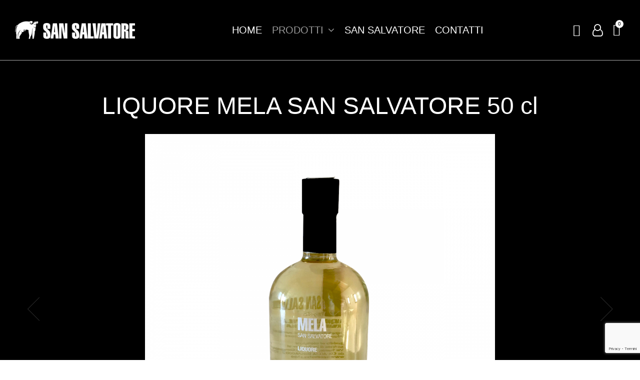

--- FILE ---
content_type: text/html; charset=utf-8
request_url: https://sansalvatore.shop/liquori-san-salvatore/109-liquore-mela-san-salvatore-50-cl.html
body_size: 12267
content:
<!doctype html>
<html lang="it">

<head>
    
        
  <meta charset="utf-8">


  <meta http-equiv="x-ua-compatible" content="ie=edge">



  


  


	<link rel="canonical" href="https://sansalvatore.shop/liquori-san-salvatore/109-liquore-mela-san-salvatore-50-cl.html">
	
  <title>LIQUORE MELA SAN SALVATORE 50 cl</title>
  
    
  
  
    
  
  <meta name="description" content="">
  <meta name="keywords" content="">
    
      <link rel="canonical" href="https://sansalvatore.shop/liquori-san-salvatore/109-liquore-mela-san-salvatore-50-cl.html">
    

  
      

  
    <script type="application/ld+json">
  {
    "@context": "https://schema.org",
    "@id": "#store-organization",
    "@type": "Organization",
    "name" : "San Salvatore Shop",
    "url" : "https://sansalvatore.shop/",
  
      "logo": {
        "@type": "ImageObject",
        "url":"https://sansalvatore.shop/img/logo-1667915574.jpg"
      }
      }
</script>

<script type="application/ld+json">
  {
    "@context": "https://schema.org",
    "@type": "WebPage",
    "isPartOf": {
      "@type": "WebSite",
      "url":  "https://sansalvatore.shop/",
      "name": "San Salvatore Shop"
    },
    "name": "LIQUORE MELA SAN SALVATORE 50 cl",
    "url":  "https://sansalvatore.shop/liquori-san-salvatore/109-liquore-mela-san-salvatore-50-cl.html"
  }
</script>


  <script type="application/ld+json">
    {
      "@context": "https://schema.org",
      "@type": "BreadcrumbList",
      "itemListElement": [
                  {
            "@type": "ListItem",
            "position": 1,
            "name": "Home",
            "item": "https://sansalvatore.shop/"
          },              {
            "@type": "ListItem",
            "position": 2,
            "name": "LIQUORE MELA SAN SALVATORE 50 cl",
            "item": "https://sansalvatore.shop/liquori-san-salvatore/109-liquore-mela-san-salvatore-50-cl.html"
          }          ]
    }
  </script>


  

  

  
    
  



    <meta property="og:title" content="LIQUORE MELA SAN SALVATORE 50 cl"/>
    <meta property="og:url" content="https://sansalvatore.shop/liquori-san-salvatore/109-liquore-mela-san-salvatore-50-cl.html"/>
    <meta property="og:site_name" content="San Salvatore Shop"/>
    <meta property="og:description" content="">
    <meta property="og:type" content="website">


          <meta property="og:image" content="https://sansalvatore.shop/img/logo-1667915574.jpg" />
    





      <meta name="viewport" content="initial-scale=1,user-scalable=no,maximum-scale=1,width=device-width">
  




  <link rel="icon" type="image/vnd.microsoft.icon" href="https://sansalvatore.shop/img/favicon.ico?1669211901">
  <link rel="shortcut icon" type="image/x-icon" href="https://sansalvatore.shop/img/favicon.ico?1669211901">
    




  



<link rel="preload" as="font"
      href="/themes/warehousechild/assets/css/font-awesome/fonts/fontawesome-webfont.woff?v=4.7.0"
      type="font/woff" crossorigin="anonymous">
<link rel="preload" as="font"
      href="/themes/warehousechild/assets/css/font-awesome/fonts/fontawesome-webfont.woff2?v=4.7.0"
      type="font/woff2" crossorigin="anonymous">


<link  rel="preload stylesheet"  as="style" href="/themes/warehousechild/assets/css/font-awesome/css/font-awesome-preload.css"
       type="text/css" crossorigin="anonymous">





  	<!-- begin /var/www/vhosts/sansalvatore.shop/httpdocs/themes/warehouse/templates/_partials/javascript.tpl -->

  <script>
        var AdvancedEmailGuardData = {"meta":{"isGDPREnabled":true,"isLegacyOPCEnabled":false,"isLegacyMAModuleEnabled":false,"validationError":null},"settings":{"recaptcha":{"type":"v3","key":"6LcoUxopAAAAAKCUySotX7kM-r0i5Ggex0ROQTiV","forms":{"contact_us":{"size":"normal","align":"offset","offset":3},"register":{"size":"normal","align":"center","offset":1},"login":{"size":"normal","align":"center","offset":1},"reset_password":{"size":"normal","align":"center","offset":1},"quick_order":{"size":"normal","align":"center","offset":1},"newsletter":{"size":"normal","align":"left","offset":1},"write_review":{"size":"normal","align":"left","offset":1},"notify_when_in_stock":{"size":"normal","align":"left","offset":1},"send_to_friend":{"size":"normal","align":"left","offset":1}},"language":"shop","theme":"light","position":"bottomright","hidden":false,"deferred":false}},"context":{"ps":{"v17":true,"v17pc":true,"v17ch":true,"v16":false,"v161":false,"v15":false},"languageCode":"it","pageName":"product"},"trans":{"genericError":"Si \u00e8 verificato un errore, riprovare."}};
        var ajax_controller = "https:\/\/sansalvatore.shop\/checkout-fields?ajax=1";
        var btGapTag = {"tagContent":{"tracking_type":{"label":"tracking_type","value":"view_item"},"content_type":{"label":"content_type","value":"'product'"},"contents":{"label":"contents","value":[{"item_id":109,"item_name":"LIQUORE MELA SAN SALVATORE 50 cl","currency":"EUR","item_category":"LIQUORI SAN SALVATORE","price":"18.50","item_brand":"No brand","id":109,"name":"LIQUORE MELA SAN SALVATORE 50 cl","brand":"No brand","category":"LIQUORI SAN SALVATORE","list_name":"LIQUORI SAN SALVATORE"}]},"coupon_name":{"label":"coupon","value":"no_coupon"},"value":{"label":"value","value":18.5},"currency":{"label":"currency","value":"EUR"}},"bAddToCartTrigger":false,"elementCategoryProduct":"article.product-miniature","elementRemoveCart":"a.remove-from-cart","elementShipping":"input[type=radio]","elementPayment":".ps-shown-by-js","elementlogin":"button#submit-login","elementsignup":"div.no-account","elementWishCat":"button.wishlist-button-add","elementWishProd":"button.wishlist-button-add","gaId":"G-5V1EB1WNX2","gaEnable":"1","bEnableUa":"1","sUAcode":"UA-162510476-1","ajaxUrl":"https:\/\/sansalvatore.shop\/module\/ganalyticspro\/ajax","token":"28268c26c0ff5d674382ae2801db49b7","bRefund":false,"bPartialRefund":false,"bUseConsent":"0","bConsentHtmlElement":"","iConsentConsentLvl":0};
        var btPixel = {"btnAddToCart":"","btnAddToCartCategory":"","btnAddToWishlist":"button.wishlist-button-add","btnOrder":"button[name=\"confirm-addresses\"]","btnSub":".pm_subscription_display_product_buttons","tagContent":{"sPixel":"1006958926376699","aDynTags":{"content_type":{"label":"content_type","value":"product"},"content_ids":{"label":"content_ids","value":"IT109"},"value":{"label":"value","value":18.5},"currency":{"label":"currency","value":"EUR"},"content_name":{"label":"content_name","value":"LIQUORE MELA SAN SALVATORE 50 cl"},"content_category":{"label":"content_category","value":"LIQUORI SAN SALVATORE"}},"sCR":"\n","aTrackingType":{"label":"tracking_type","value":"ViewContent"},"sJsObjName":"oPixelFacebook"},"pixel_id":"1006958926376699","bUseConsent":"0","iConsentConsentLvl":0,"bConsentHtmlElement":"","token":"28268c26c0ff5d674382ae2801db49b7","ajaxUrl":"https:\/\/sansalvatore.shop\/module\/facebookproductad\/ajax","external_id":0,"useAdvancedMatching":false,"advancedMatchingData":false,"eventId":4885,"fbdaSeparator":"v","pixelCurrency":"EUR","comboExport":"0","prefix":"","prefixLang":"IT"};
        var checkout_label = "Processo di acquisto";
        var codicecarta_ajax_url = "https:\/\/sansalvatore.shop\/module\/mymodule_codicecarta\/ajax";
        var iqitTheme = {"rm_sticky":"0","rm_breakpoint":0,"op_preloader":"0","cart_style":"floating","cart_confirmation":"open","h_layout":"4","f_fixed":"","f_layout":"1","h_absolute":"0","h_sticky":"0","hw_width":"inherit","hm_submenu_width":"fullwidth","h_search_type":"full","pl_lazyload":true,"pl_infinity":false,"pl_rollover":false,"pl_crsl_autoplay":false,"pl_slider_ld":3,"pl_slider_d":3,"pl_slider_t":3,"pl_slider_p":2,"pp_thumbs":"bottom","pp_zoom":"inner","pp_image_layout":"carousel","pp_tabs":"tabh","pl_grid_qty":false};
        var iqitcountdown_days = "d.";
        var iqitfdc_from = 100;
        var iqitmegamenu = {"sticky":"false","containerSelector":"#wrapper > .container"};
        var is_required_label = " is required";
        var prestashop = {"cart":{"products":[],"totals":{"total":{"type":"total","label":"Totale","amount":0,"value":"0,00\u00a0\u20ac"},"total_including_tax":{"type":"total","label":"Totale (tasse incl.)","amount":0,"value":"0,00\u00a0\u20ac"},"total_excluding_tax":{"type":"total","label":"Totale (tasse escl.)","amount":0,"value":"0,00\u00a0\u20ac"}},"subtotals":{"products":{"type":"products","label":"Totale parziale","amount":0,"value":"0,00\u00a0\u20ac"},"discounts":null,"shipping":{"type":"shipping","label":"Spedizione","amount":0,"value":""},"tax":null},"products_count":0,"summary_string":"0 articoli","vouchers":{"allowed":1,"added":[]},"discounts":[],"minimalPurchase":0,"minimalPurchaseRequired":""},"currency":{"id":1,"name":"Euro","iso_code":"EUR","iso_code_num":"978","sign":"\u20ac"},"customer":{"lastname":null,"firstname":null,"email":null,"birthday":null,"newsletter":null,"newsletter_date_add":null,"optin":null,"website":null,"company":null,"siret":null,"ape":null,"is_logged":false,"gender":{"type":null,"name":null},"addresses":[]},"language":{"name":"Italiano (Italian)","iso_code":"it","locale":"it-IT","language_code":"it","is_rtl":"0","date_format_lite":"d\/m\/Y","date_format_full":"d\/m\/Y H:i:s","id":1},"page":{"title":"","canonical":"https:\/\/sansalvatore.shop\/liquori-san-salvatore\/109-liquore-mela-san-salvatore-50-cl.html","meta":{"title":"LIQUORE MELA SAN SALVATORE 50 cl","description":"","keywords":"","robots":"index"},"page_name":"product","body_classes":{"lang-it":true,"lang-rtl":false,"country-IT":true,"currency-EUR":true,"layout-full-width":true,"page-product":true,"tax-display-enabled":true,"product-id-109":true,"product-LIQUORE MELA SAN SALVATORE 50 cl":true,"product-id-category-31":true,"product-id-manufacturer-0":true,"product-id-supplier-0":true,"product-available-for-order":true},"admin_notifications":[]},"shop":{"name":"San Salvatore Shop","logo":"https:\/\/sansalvatore.shop\/img\/logo-1667915574.jpg","stores_icon":"https:\/\/sansalvatore.shop\/img\/logo_stores.png","favicon":"https:\/\/sansalvatore.shop\/img\/favicon.ico"},"urls":{"base_url":"https:\/\/sansalvatore.shop\/","current_url":"https:\/\/sansalvatore.shop\/liquori-san-salvatore\/109-liquore-mela-san-salvatore-50-cl.html","shop_domain_url":"https:\/\/sansalvatore.shop","img_ps_url":"https:\/\/sansalvatore.shop\/img\/","img_cat_url":"https:\/\/sansalvatore.shop\/img\/c\/","img_lang_url":"https:\/\/sansalvatore.shop\/img\/l\/","img_prod_url":"https:\/\/sansalvatore.shop\/img\/p\/","img_manu_url":"https:\/\/sansalvatore.shop\/img\/m\/","img_sup_url":"https:\/\/sansalvatore.shop\/img\/su\/","img_ship_url":"https:\/\/sansalvatore.shop\/img\/s\/","img_store_url":"https:\/\/sansalvatore.shop\/img\/st\/","img_col_url":"https:\/\/sansalvatore.shop\/img\/co\/","img_url":"https:\/\/sansalvatore.shop\/themes\/warehousechild\/assets\/img\/","css_url":"https:\/\/sansalvatore.shop\/themes\/warehousechild\/assets\/css\/","js_url":"https:\/\/sansalvatore.shop\/themes\/warehousechild\/assets\/js\/","pic_url":"https:\/\/sansalvatore.shop\/upload\/","pages":{"address":"https:\/\/sansalvatore.shop\/indirizzo","addresses":"https:\/\/sansalvatore.shop\/indirizzi","authentication":"https:\/\/sansalvatore.shop\/login","cart":"https:\/\/sansalvatore.shop\/carrello","category":"https:\/\/sansalvatore.shop\/index.php?controller=category","cms":"https:\/\/sansalvatore.shop\/index.php?controller=cms","contact":"https:\/\/sansalvatore.shop\/contatti","discount":"https:\/\/sansalvatore.shop\/buoni-sconto","guest_tracking":"https:\/\/sansalvatore.shop\/tracciatura-ospite","history":"https:\/\/sansalvatore.shop\/cronologia-ordini","identity":"https:\/\/sansalvatore.shop\/dati-personali","index":"https:\/\/sansalvatore.shop\/","my_account":"https:\/\/sansalvatore.shop\/account","order_confirmation":"https:\/\/sansalvatore.shop\/conferma-ordine","order_detail":"https:\/\/sansalvatore.shop\/index.php?controller=order-detail","order_follow":"https:\/\/sansalvatore.shop\/segui-ordine","order":"https:\/\/sansalvatore.shop\/ordine","order_return":"https:\/\/sansalvatore.shop\/index.php?controller=order-return","order_slip":"https:\/\/sansalvatore.shop\/buono-ordine","pagenotfound":"https:\/\/sansalvatore.shop\/pagina-non-trovata","password":"https:\/\/sansalvatore.shop\/recupero-password","pdf_invoice":"https:\/\/sansalvatore.shop\/index.php?controller=pdf-invoice","pdf_order_return":"https:\/\/sansalvatore.shop\/index.php?controller=pdf-order-return","pdf_order_slip":"https:\/\/sansalvatore.shop\/index.php?controller=pdf-order-slip","prices_drop":"https:\/\/sansalvatore.shop\/offerte","product":"https:\/\/sansalvatore.shop\/index.php?controller=product","search":"https:\/\/sansalvatore.shop\/ricerca","sitemap":"https:\/\/sansalvatore.shop\/mappa-del-sito","stores":"https:\/\/sansalvatore.shop\/negozi","supplier":"https:\/\/sansalvatore.shop\/fornitori","register":"https:\/\/sansalvatore.shop\/login?create_account=1","order_login":"https:\/\/sansalvatore.shop\/ordine?login=1"},"alternative_langs":[],"theme_assets":"\/themes\/warehousechild\/assets\/","actions":{"logout":"https:\/\/sansalvatore.shop\/?mylogout="},"no_picture_image":{"bySize":{"small_default":{"url":"https:\/\/sansalvatore.shop\/img\/p\/it-default-small_default.jpg","width":98,"height":98},"cart_default":{"url":"https:\/\/sansalvatore.shop\/img\/p\/it-default-cart_default.jpg","width":125,"height":125},"home_default":{"url":"https:\/\/sansalvatore.shop\/img\/p\/it-default-home_default.jpg","width":236,"height":236},"large_default":{"url":"https:\/\/sansalvatore.shop\/img\/p\/it-default-large_default.jpg","width":381,"height":381},"medium_default":{"url":"https:\/\/sansalvatore.shop\/img\/p\/it-default-medium_default.jpg","width":452,"height":452},"thickbox_default":{"url":"https:\/\/sansalvatore.shop\/img\/p\/it-default-thickbox_default.jpg","width":1100,"height":1100}},"small":{"url":"https:\/\/sansalvatore.shop\/img\/p\/it-default-small_default.jpg","width":98,"height":98},"medium":{"url":"https:\/\/sansalvatore.shop\/img\/p\/it-default-large_default.jpg","width":381,"height":381},"large":{"url":"https:\/\/sansalvatore.shop\/img\/p\/it-default-thickbox_default.jpg","width":1100,"height":1100},"legend":""}},"configuration":{"display_taxes_label":true,"display_prices_tax_incl":true,"is_catalog":false,"show_prices":true,"opt_in":{"partner":false},"quantity_discount":{"type":"discount","label":"Sconto unit\u00e0"},"voucher_enabled":1,"return_enabled":0},"field_required":[],"breadcrumb":{"links":[{"title":"Home","url":"https:\/\/sansalvatore.shop\/"},{"title":"LIQUORE MELA SAN SALVATORE 50 cl","url":"https:\/\/sansalvatore.shop\/liquori-san-salvatore\/109-liquore-mela-san-salvatore-50-cl.html"}],"count":2},"link":{"protocol_link":"https:\/\/","protocol_content":"https:\/\/"},"time":1769536005,"static_token":"28268c26c0ff5d674382ae2801db49b7","token":"45bd7edeed46dc1824b196914afa2954","debug":true};
        var prestashopFacebookAjaxController = "https:\/\/sansalvatore.shop\/module\/ps_facebook\/Ajax";
        var psemailsubscription_subscription = "https:\/\/sansalvatore.shop\/module\/ps_emailsubscription\/subscription";
      </script>
<!-- end /var/www/vhosts/sansalvatore.shop/httpdocs/themes/warehouse/templates/_partials/javascript.tpl -->		<link rel="stylesheet" href="https://sansalvatore.shop/themes/warehousechild/assets/cache/theme-6a060c281.css" media="all">
	
	


	<script>
			var ceFrontendConfig = {"environmentMode":{"edit":false,"wpPreview":false},"is_rtl":false,"breakpoints":{"xs":0,"sm":480,"md":768,"lg":1025,"xl":1440,"xxl":1600},"version":"2.5.11","urls":{"assets":"\/modules\/creativeelements\/views\/"},"productQuickView":7,"settings":{"page":[],"general":{"elementor_stretched_section_container":"body","elementor_global_image_lightbox":"1","elementor_enable_lightbox_in_editor":"yes","elementor_lightbox_enable_counter":"yes","elementor_lightbox_enable_zoom":"yes","elementor_lightbox_title_src":"title","elementor_lightbox_description_src":"caption"}},"post":{"id":"109030101","title":"LIQUORE MELA SAN SALVATORE 50 cl","excerpt":""}};
		</script>
        <link rel="preload" href="/modules/creativeelements/views/lib/ceicons/fonts/ceicons.woff2?fj664s"
            as="font" type="font/woff2" crossorigin>
                <link rel="preload" href="/modules/creativeelements/views/lib/font-awesome/fonts/fontawesome-webfont.woff2?v=4.7.0"
            as="font" type="font/woff2" crossorigin>
        <!--CE-JS-->


  	<script async src="https://www.googletagmanager.com/gtag/js?id=G-5V1EB1WNX2"></script>
<!-- begin /var/www/vhosts/sansalvatore.shop/httpdocs/modules/paypal/views/templates/front/prefetch.tpl -->

<!-- end /var/www/vhosts/sansalvatore.shop/httpdocs/modules/paypal/views/templates/front/prefetch.tpl -->


    
	<meta property="og:type" content="product">
				<meta property="og:image" content="https://sansalvatore.shop/150-thickbox_default/liquore-mela-san-salvatore-50-cl.jpg">
				<meta property="product:pretax_price:amount" content="18.5">
		<meta property="product:pretax_price:currency" content="EUR">
		<meta property="product:price:amount" content="18.5">
		<meta property="product:price:currency" content="EUR">
				<meta property="product:weight:value" content="0.000000">
		<meta property="product:weight:units" content="kg">
		
    	
</head>

<body id="product" class="lang-it country-it currency-eur layout-full-width page-product tax-display-enabled product-id-109 product-liquore-mela-san-salvatore-50-cl product-id-category-31 product-id-manufacturer-0 product-id-supplier-0 product-available-for-order elementor-page elementor-page-109030101 ce-theme ce-theme-4 body-desktop-header-style-w-4">


    




    


<main id="main-page-content"  >
    
            

    <header id="header" class="desktop-header-style-w-4">
        
            	        <div data-elementor-type="header" data-elementor-id="1170101" class="elementor elementor-1170101" data-elementor-settings="[]">
            <div class="elementor-section-wrap">        <header class="elementor-element elementor-element-ffa8a17 elementor-section-content-middle elementor-section-boxed elementor-section-height-default elementor-section-height-default elementor-section elementor-top-section" data-id="ffa8a17" data-element_type="section">
                            <div class="elementor-container elementor-column-gap-default">
                            <div class="elementor-row">
                <div class="elementor-element elementor-element-5cde86c elementor-column elementor-col-33 elementor-top-column" data-id="5cde86c" data-element_type="column">
            <div class="elementor-column-wrap elementor-element-populated">
                <div class="elementor-widget-wrap">
                <div class="elementor-element elementor-element-6a31099 elementor-widget elementor-widget-theme-site-logo elementor-widget-image" data-id="6a31099" data-element_type="widget" data-widget_type="theme-site-logo.default">
        <div class="elementor-widget-container">        <div class="elementor-image">
                            <a href="/" data-elementor-open-lightbox>
                    <img src="/img/logo-1667915574.jpg" loading="lazy" alt="">                    </a>
                                </div>
        </div>        </div>
                        </div>
            </div>
        </div>
                <div class="elementor-element elementor-element-6316a8a elementor-hidden-phone elementor-column elementor-col-33 elementor-top-column" data-id="6316a8a" data-element_type="column">
            <div class="elementor-column-wrap elementor-element-populated">
                <div class="elementor-widget-wrap">
                <div class="elementor-element elementor-element-c50d52d elementor-hidden-phone elementor-widget elementor-widget-shortcode" data-id="c50d52d" data-element_type="widget" data-widget_type="shortcode.default">
        <div class="elementor-widget-container"><!-- begin /var/www/vhosts/sansalvatore.shop/httpdocs/modules/iqitmegamenu/views/templates/hook/horizontal.tpl -->	<div id="iqitmegamenu-wrapper" class="iqitmegamenu-wrapper iqitmegamenu-all">
		<div class="container container-iqitmegamenu">
		<div id="iqitmegamenu-horizontal" class="iqitmegamenu  clearfix" role="navigation">

								
				<nav id="cbp-hrmenu" class="cbp-hrmenu cbp-horizontal cbp-hrsub-narrow">
					<ul>
												<li id="cbp-hrmenu-tab-1" class="cbp-hrmenu-tab cbp-hrmenu-tab-1 ">
	<a href="https://sansalvatore.shop/" class="nav-link" >

								<span class="cbp-tab-title">
								Home</span>
														</a>
													</li>
												<li id="cbp-hrmenu-tab-2" class="cbp-hrmenu-tab cbp-hrmenu-tab-2  cbp-has-submeu">
	<a href="https://sansalvatore.shop/2-prodotti" class="nav-link" >

								<span class="cbp-tab-title">
								Prodotti <i class="fa fa-angle-down cbp-submenu-aindicator"></i></span>
														</a>
														<div class="cbp-hrsub col-12">
								<div class="cbp-hrsub-inner">
									<div class="container iqitmegamenu-submenu-container">
									
																																	<!-- begin /var/www/vhosts/sansalvatore.shop/httpdocs/modules/iqitmegamenu/views/templates/hook/_partials/submenu_content.tpl -->




<div class="row menu_row menu-element  first_rows menu-element-id-1">
                

                                                <!-- begin /var/www/vhosts/sansalvatore.shop/httpdocs/modules/iqitmegamenu/views/templates/hook/_partials/submenu_content.tpl -->




    <div class="col-12 cbp-menu-column cbp-menu-element menu-element-id-2 ">
        <div class="cbp-menu-column-inner">
                        
                
                
                    
                                                    <div class="row cbp-categories-row">
                                                                                                            <div class="col-2">
                                            <div class="cbp-category-link-w"><a href="https://sansalvatore.shop/21-vini-cantina-san-salvatore-1988"
                                                                                class="cbp-column-title nav-link cbp-category-title">VINI CANTINA SAN SALVATORE 1988</a>
                                                <a
                                                    href="https://sansalvatore.shop/21-vini-cantina-san-salvatore-1988" class="cbp-category-thumb"><img
                                                            class="replace-2x img-fluid" src="https://sansalvatore.shop/img/c/21-0_thumb.jpg" loading="lazy"
                                                            alt="VINI CANTINA SAN SALVATORE 1988"/></a>                                                                                            </div>
                                        </div>
                                                                                                                                                <div class="col-2">
                                            <div class="cbp-category-link-w"><a href="https://sansalvatore.shop/22-olio-extravergine-di-oliva-san-salvatore-1988"
                                                                                class="cbp-column-title nav-link cbp-category-title">OLIO EXTRAVERGINE DI OLIVA SAN SALVATORE 1988</a>
                                                <a
                                                    href="https://sansalvatore.shop/22-olio-extravergine-di-oliva-san-salvatore-1988" class="cbp-category-thumb"><img
                                                            class="replace-2x img-fluid" src="https://sansalvatore.shop/img/c/22-0_thumb.jpg" loading="lazy"
                                                            alt="OLIO EXTRAVERGINE DI OLIVA SAN SALVATORE 1988"/></a>                                                                                            </div>
                                        </div>
                                                                                                                                                                                                                                                                                        <div class="col-2">
                                            <div class="cbp-category-link-w"><a href="https://sansalvatore.shop/26-vini-cantina-capranera"
                                                                                class="cbp-column-title nav-link cbp-category-title">VINI CANTINA CAPRANERA</a>
                                                <a
                                                    href="https://sansalvatore.shop/26-vini-cantina-capranera" class="cbp-category-thumb"><img
                                                            class="replace-2x img-fluid" src="https://sansalvatore.shop/img/c/26-0_thumb.jpg" loading="lazy"
                                                            alt="VINI CANTINA CAPRANERA"/></a>                                                                                            </div>
                                        </div>
                                                                                                                                                <div class="col-2">
                                            <div class="cbp-category-link-w"><a href="https://sansalvatore.shop/27-vini-cantina-picco-dellangelo"
                                                                                class="cbp-column-title nav-link cbp-category-title">VINI CANTINA PICCO DELL’ANGELO</a>
                                                <a
                                                    href="https://sansalvatore.shop/27-vini-cantina-picco-dellangelo" class="cbp-category-thumb"><img
                                                            class="replace-2x img-fluid" src="https://sansalvatore.shop/img/c/27-0_thumb.jpg" loading="lazy"
                                                            alt="VINI CANTINA PICCO DELL’ANGELO"/></a>                                                                                            </div>
                                        </div>
                                                                                                                                                <div class="col-2">
                                            <div class="cbp-category-link-w"><a href="https://sansalvatore.shop/25-vini-cantina-porconero"
                                                                                class="cbp-column-title nav-link cbp-category-title">VINI CANTINA PORCONERO</a>
                                                <a
                                                    href="https://sansalvatore.shop/25-vini-cantina-porconero" class="cbp-category-thumb"><img
                                                            class="replace-2x img-fluid" src="https://sansalvatore.shop/img/c/25-0_thumb.jpg" loading="lazy"
                                                            alt="VINI CANTINA PORCONERO"/></a>                                                                                            </div>
                                        </div>
                                                                                                                                                <div class="col-2">
                                            <div class="cbp-category-link-w"><a href="https://sansalvatore.shop/23-marmellate-e-confetture"
                                                                                class="cbp-column-title nav-link cbp-category-title">MARMELLATE E CONFETTURE</a>
                                                <a
                                                    href="https://sansalvatore.shop/23-marmellate-e-confetture" class="cbp-category-thumb"><img
                                                            class="replace-2x img-fluid" src="https://sansalvatore.shop/img/c/23-0_thumb.jpg" loading="lazy"
                                                            alt="MARMELLATE E CONFETTURE"/></a>                                                                                            </div>
                                        </div>
                                                                                                                                                                    </div>
                                            
                
            

            
            </div>    </div>
<!-- end /var/www/vhosts/sansalvatore.shop/httpdocs/modules/iqitmegamenu/views/templates/hook/_partials/submenu_content.tpl -->                            
                </div>
<!-- end /var/www/vhosts/sansalvatore.shop/httpdocs/modules/iqitmegamenu/views/templates/hook/_partials/submenu_content.tpl -->																					
																			</div>
								</div>
							</div>
													</li>
												<li id="cbp-hrmenu-tab-3" class="cbp-hrmenu-tab cbp-hrmenu-tab-3 ">
	<a href="https://www.sansalvatore.it/" class="nav-link" target="_blank" rel="noopener noreferrer">

								<span class="cbp-tab-title">
								San Salvatore</span>
														</a>
													</li>
												<li id="cbp-hrmenu-tab-4" class="cbp-hrmenu-tab cbp-hrmenu-tab-4 ">
	<a href="https://sansalvatore.shop/contatti" class="nav-link" >

								<span class="cbp-tab-title">
								Contatti</span>
														</a>
													</li>
											</ul>
				</nav>
		</div>
		</div>
		<div id="sticky-cart-wrapper"></div>
	</div>

<div id="_desktop_iqitmegamenu-mobile">
	<div id="iqitmegamenu-mobile">
		
		<ul>
		<!-- begin /var/www/vhosts/sansalvatore.shop/httpdocs/modules/iqitmegamenu/views/templates/hook/_partials/mobile_menu.tpl -->



	
	<li><a  href="https://sansalvatore.shop/" >Home</a></li><li><span class="mm-expand"><i class="fa fa-angle-down expand-icon" aria-hidden="true"></i><i class="fa fa-angle-up close-icon" aria-hidden="true"></i></span><a  href="https://sansalvatore.shop/2-prodotti" >Prodotti</a>
	<ul><li><a  href="https://sansalvatore.shop/21-vini-cantina-san-salvatore-1988" >VINI CANTINA SAN SALVATORE 1988</a></li><li><a  href="https://sansalvatore.shop/22-olio-extravergine-di-oliva-san-salvatore-1988" >OLIO EXTRAVERGINE DI OLIVA SAN SALVATORE 1988</a></li><li><a  href="https://sansalvatore.shop/26-vini-cantina-capranera" >VINI CANTINA CAPRANERA</a></li><li><a  href="https://sansalvatore.shop/27-vini-cantina-picco-dellangelo" >VINI CANTINA PICCO DELL’ANGELO</a></li><li><a  href="https://sansalvatore.shop/25-vini-cantina-porconero" >VINI CANTINA PORCONERO</a></li><li><a  href="https://sansalvatore.shop/23-marmellate-e-confetture" >MARMELLATE E CONFETTURE</a></li><li><a  href="https://sansalvatore.shop/43-cestini-da-picnic" >CESTINI DA PICNIC</a></li></ul></li><li><a  href="https://www.ladispensa1988.it/" >La Dispensa</a></li><li><a  href="https://sansalvatore.shop/contatti" >Contatti</a></li>
<!-- end /var/www/vhosts/sansalvatore.shop/httpdocs/modules/iqitmegamenu/views/templates/hook/_partials/mobile_menu.tpl -->		</ul>
		
	</div>
</div>
<!-- end /var/www/vhosts/sansalvatore.shop/httpdocs/modules/iqitmegamenu/views/templates/hook/horizontal.tpl --></div>        </div>
                        </div>
            </div>
        </div>
                <div class="elementor-element elementor-element-fdd84a0 elementor-column elementor-col-33 elementor-top-column" data-id="fdd84a0" data-element_type="column">
            <div class="elementor-column-wrap elementor-element-populated">
                <div class="elementor-widget-wrap">
                <div class="elementor-element elementor-element-9d1ef7f elementor-search--skin-topbar elementor-widget__width-auto elementor-widget elementor-widget-ajax-search" data-id="9d1ef7f" data-element_type="widget" data-settings="{&quot;skin&quot;:&quot;topbar&quot;,&quot;list_limit&quot;:10,&quot;show_image&quot;:&quot;yes&quot;,&quot;show_category&quot;:&quot;yes&quot;,&quot;show_price&quot;:&quot;yes&quot;}" data-widget_type="ajax-search.default">
        <div class="elementor-widget-container">        <form class="elementor-search" role="search"
            action="https://sansalvatore.shop/ricerca" method="get">
                            <div class="elementor-search__toggle">
                <i class="ceicon-search-medium" aria-hidden="true"></i>
                <span class="elementor-screen-only">Cerca</span>
            </div>
                    <div class="elementor-search__container">
                            <div class="elementor-search__label">Cosa hai bisogno di trovare?</div>
                <div class="elementor-search__input-wrapper">
                            <input placeholder="Cerca..." class="elementor-search__input" type="search" name="s" value="">
                <div class="elementor-search__icon elementor-search__clear"><i class="ceicon-close"></i></div>
                            </div>
                <div class="dialog-lightbox-close-button dialog-close-button">
                    <i class="ceicon-close" aria-hidden="true"></i>
                    <span class="elementor-screen-only">Chiudi</span>
                </div>
                        </div>
        </form>
        </div>        </div>
                <div class="elementor-element elementor-element-d137ad6 elementor-widget__width-auto elementor-widget elementor-widget-sign-in elementor-widget-nav-menu" data-id="d137ad6" data-element_type="widget" data-settings="{&quot;layout&quot;:&quot;horizontal&quot;,&quot;show_submenu_on&quot;:&quot;hover&quot;}" data-widget_type="sign-in.default">
        <div class="elementor-widget-container">        <nav class="elementor-sign-in elementor-nav--main elementor-nav__container elementor-nav--layout-horizontal">        <ul id="usermenu-d137ad6" class="elementor-nav">
                    <li class="menu-item menu-item-type-account menu-item-account-0">
                <a class="elementor-item" href="https://sansalvatore.shop/account">
                                    <i class="fa fa-user-o"></i>
                                                                </a>
                            </li>
                </ul>
        </nav>
        </div>        </div>
                <div class="elementor-element elementor-element-fbb7d56 elementor-widget__width-auto elementor-cart--show-shipping-yes elementor-cart--show-view-cart-yes elementor-cart--items-indicator-bubble elementor-cart--show-remove-button-yes elementor-cart--buttons-inline elementor-widget elementor-widget-shopping-cart" data-id="fbb7d56" data-element_type="widget" data-settings="{&quot;action_open_cart&quot;:&quot;yes&quot;}" data-widget_type="shopping-cart.default">
        <div class="elementor-widget-container">        <div class="elementor-cart__wrapper">
                        <div class="elementor-cart__container elementor-lightbox">
                <div class="elementor-cart__main">
                    <div class="elementor-cart__close-button ceicon-close"></div>
                    <div class="elementor-cart__title"></div>
                            <div class="elementor-cart__empty-message">Nessun prodotto nel carrello.</div>
        <div class="elementor-cart__products" data-gift="Regalo">
                    </div>
        <div class="elementor-cart__summary">
            <div class="elementor-cart__summary-label">0 articoli</div>
            <div class="elementor-cart__summary-value">0,00 €</div>
            <span class="elementor-cart__summary-label">Spedizione</span>
            <span class="elementor-cart__summary-value"></span>
            <strong class="elementor-cart__summary-label">Totale</strong>
            <strong class="elementor-cart__summary-value">0,00 €</strong>
        </div>
        <div class="elementor-alert elementor-alert-warning elementor-hidden" role="alert">
            <span class="elementor-alert-description"></span>
        </div>
        <div class="elementor-cart__footer-buttons">
            <a href="//sansalvatore.shop/carrello?action=show" class="elementor-button elementor-button--view-cart elementor-size-md">
                <span class="elementor-button-text">Carrello</span>
            </a>
            <a href="https://sansalvatore.shop/ordine" class="elementor-button elementor-button--checkout elementor-size-md  ce-disabled">
                <span class="elementor-button-text">Checkout</span>
            </a>
                    </div>
                        </div>
            </div>
                        <div class="elementor-cart__toggle elementor-button-wrapper">
                <a href="//sansalvatore.shop/carrello?action=show" class="elementor-button elementor-size-sm">
                    <span class="elementor-button-icon" data-counter="0">
                        <i class="ceicon-bag-rounded-o" aria-hidden="true"></i>
                        <span class="elementor-screen-only">Carrello</span>
                    </span>
                    <span class="elementor-button-text">0,00 €</span>
                </a>
            </div>
        </div>
        </div>        </div>
                <div class="elementor-element elementor-element-610bec3 elementor-nav--stretch elementor-widget-mobile__width-auto elementor-hidden-desktop elementor-hidden-tablet elementor-widget__width-auto elementor-nav--text-align-aside elementor-nav--toggle elementor-nav--burger elementor-widget elementor-widget-nav-menu" data-id="610bec3" data-element_type="widget" data-settings="{&quot;layout&quot;:&quot;dropdown&quot;,&quot;full_width&quot;:&quot;stretch&quot;,&quot;animation_dropdown&quot;:&quot;toggle&quot;,&quot;toggle&quot;:&quot;burger&quot;}" data-widget_type="nav-menu.default">
        <div class="elementor-widget-container">        <div class="elementor-menu-toggle">
            <i class="fa" aria-hidden="true"></i>
            <span class="elementor-screen-only">Menu</span>
        </div>
        <nav class="elementor-nav--dropdown elementor-nav__container">        <ul id="menu-2-610bec3" class="elementor-nav">
                    <li class="menu-item menu-item-type-link menu-item-lnk-home">
                <a class="elementor-item" href="https://sansalvatore.shop/">
                    Home                                </a>
                            </li>
                    <li class="menu-item menu-item-type-category menu-item-category-2 menu-item-has-children">
                <a class="elementor-item" href="https://sansalvatore.shop/">
                    Prodotti                                    <span class="sub-arrow fa fa-caret-down"></span>
                                </a>
                        <ul class="sub-menu elementor-nav--dropdown">
                    <li class="menu-item menu-item-type-category menu-item-category-21">
                <a class="elementor-sub-item" href="https://sansalvatore.shop/21-vini-cantina-san-salvatore-1988">
                    VINI CANTINA SAN SALVATORE 1988                                </a>
                            </li>
                    <li class="menu-item menu-item-type-category menu-item-category-22">
                <a class="elementor-sub-item" href="https://sansalvatore.shop/22-olio-extravergine-di-oliva-san-salvatore-1988">
                    OLIO EXTRAVERGINE DI OLIVA SAN SALVATORE 1988                                </a>
                            </li>
                    <li class="menu-item menu-item-type-category menu-item-category-26">
                <a class="elementor-sub-item" href="https://sansalvatore.shop/26-vini-cantina-capranera">
                    VINI CANTINA CAPRANERA                                </a>
                            </li>
                    <li class="menu-item menu-item-type-category menu-item-category-27">
                <a class="elementor-sub-item" href="https://sansalvatore.shop/27-vini-cantina-picco-dellangelo">
                    VINI CANTINA PICCO DELL’ANGELO                                </a>
                            </li>
                    <li class="menu-item menu-item-type-category menu-item-category-25">
                <a class="elementor-sub-item" href="https://sansalvatore.shop/25-vini-cantina-porconero">
                    VINI CANTINA PORCONERO                                </a>
                            </li>
                    <li class="menu-item menu-item-type-category menu-item-category-23">
                <a class="elementor-sub-item" href="https://sansalvatore.shop/23-marmellate-e-confetture">
                    MARMELLATE E CONFETTURE                                </a>
                            </li>
                    <li class="menu-item menu-item-type-category menu-item-category-43">
                <a class="elementor-sub-item" href="https://sansalvatore.shop/43-cestini-da-picnic">
                    CESTINI DA PICNIC                                </a>
                            </li>
                </ul>
                    </li>
                    <li class="menu-item menu-item-type-link menu-item-lnk-la-dispensa">
                <a class="elementor-item" href="https://www.ladispensa1988.it/" target="_blank">
                    La Dispensa                                </a>
                            </li>
                    <li class="menu-item menu-item-type-link menu-item-lnk-contatti">
                <a class="elementor-item" href="https://sansalvatore.shop/contatti">
                    Contatti                                </a>
                            </li>
                </ul>
        </nav>
        </div>        </div>
                        </div>
            </div>
        </div>
                        </div>
            </div>
        </header>
                <section class="elementor-element elementor-element-7ad3f5f elementor-section-height-min-height elementor-section-boxed elementor-section-height-default elementor-section-items-middle elementor-section elementor-top-section" data-id="7ad3f5f" data-element_type="section">
                            <div class="elementor-container elementor-column-gap-default">
                            <div class="elementor-row">
                <div class="elementor-element elementor-element-5ea079f elementor-column elementor-col-100 elementor-top-column" data-id="5ea079f" data-element_type="column">
            <div class="elementor-column-wrap">
                <div class="elementor-widget-wrap">
                        </div>
            </div>
        </div>
                        </div>
            </div>
        </section>
        </div>
        </div>
        
        
		    </header>
    

    <section id="wrapper">
        
        		
		
        

        <div id="inner-wrapper" class="container">
            
            
                
   <aside id="notifications">
        
        
        
      
  </aside>
              


            

			                
    <div id="content-wrapper" class="js-content-wrapper">
        
        
	<section id="content" style="max-width: none;" itemscope itemtype="https://schema.org/Product">
		<meta itemprop="url" content="https://sansalvatore.shop/liquori-san-salvatore/109-liquore-mela-san-salvatore-50-cl.html">
		<form id="add-to-cart-or-refresh" action="https://sansalvatore.shop/carrello" method="post" style="display:none">
			<input type="hidden" name="token" value="28268c26c0ff5d674382ae2801db49b7">
			<input type="hidden" name="id_product" value="109" id="product_page_product_id">
			<input type="hidden" name="id_customization" value="0" id="product_customization_id">
			<input type="hidden" name="qty" value="1" id="quantity_wanted"
				data-stock="10" data-allow-oosp="0">
			<input type="submit" class="ce-add-to-cart" data-button-action="add-to-cart">
		</form>
		        <div data-elementor-type="product" data-elementor-id="4170101" class="elementor elementor-4170101" data-elementor-settings="[]">
            <div class="elementor-section-wrap">        <section class="elementor-element elementor-element-ce4b388 elementor-section-content-middle elementor-section-boxed elementor-section-height-default elementor-section-height-default elementor-section elementor-top-section" data-id="ce4b388" data-element_type="section" id="sezione-nera-prodotto" data-settings="{&quot;background_background&quot;:&quot;classic&quot;}">
                            <div class="elementor-container elementor-column-gap-default">
                            <div class="elementor-row">
                <div class="elementor-element elementor-element-bbc7c7b elementor-column elementor-col-100 elementor-top-column" data-id="bbc7c7b" data-element_type="column">
            <div class="elementor-column-wrap elementor-element-populated">
                <div class="elementor-widget-wrap">
                <div class="elementor-element elementor-element-683b13a elementor-widget elementor-widget-product-name elementor-widget-heading" data-id="683b13a" data-element_type="widget" data-widget_type="product-name.default">
        <div class="elementor-widget-container"><h1 class="ce-product-name elementor-heading-title elementor-size-default" itemprop="name">LIQUORE MELA SAN SALVATORE 50 cl</h1></div>        </div>
                <div class="elementor-element elementor-element-0006a7b elementor-widget elementor-widget-product-description-short elementor-widget-text-editor" data-id="0006a7b" data-element_type="widget" data-widget_type="product-description-short.default">
        <div class="elementor-widget-container">        <div class="ce-product-description-short" itemprop="description"></div>
        </div>        </div>
                <div class="elementor-element elementor-element-37ca15a elementor-skin-carousel elementor-arrows-yes elementor-widget elementor-widget-product-images" data-id="37ca15a" data-element_type="widget" id="product-image" data-settings="{&quot;effect&quot;:&quot;fade&quot;,&quot;skin&quot;:&quot;carousel&quot;,&quot;centered_slides&quot;:&quot;yes&quot;,&quot;show_arrows&quot;:&quot;yes&quot;,&quot;speed&quot;:500}" data-widget_type="product-images.default">
        <div class="elementor-widget-container">        <div class="elementor-swiper">
            <div class="elementor-main-swiper swiper-container">
                <div class="swiper-wrapper">
                                    <div class="swiper-slide">
                                            <a href="/img/p/1/5/0/150.jpg" data-elementor-lightbox-slideshow="37ca15a" data-elementor-lightbox-index="0">
                            <img class="elementor-carousel-image" src="https://sansalvatore.shop/150-thickbox_default/liquore-mela-san-salvatore-50-cl.jpg" alt="LIQUORE MELA SAN SALVATORE 50 cl" itemprop="image">
                                                </a>
                                        </div>
                                </div>
                                        <div class="elementor-swiper-button elementor-swiper-button-prev">
                    <i class="ceicon-chevron-left" aria-hidden="true"></i>
                    <span class="elementor-screen-only">Previous</span>
                </div>
                <div class="elementor-swiper-button elementor-swiper-button-next">
                    <i class="ceicon-chevron-right" aria-hidden="true"></i>
                    <span class="elementor-screen-only">Next</span>
                </div>
                        </div>
        </div>
        </div>        </div>
                        </div>
            </div>
        </div>
                        </div>
            </div>
        </section>
                <section class="elementor-element elementor-element-4b1f32e elementor-section-boxed elementor-section-height-default elementor-section-height-default elementor-section elementor-top-section" data-id="4b1f32e" data-element_type="section" data-settings="{&quot;background_background&quot;:&quot;classic&quot;}">
                            <div class="elementor-container elementor-column-gap-default">
                            <div class="elementor-row">
                <div class="elementor-element elementor-element-3781deb elementor-column elementor-col-100 elementor-top-column" data-id="3781deb" data-element_type="column">
            <div class="elementor-column-wrap elementor-element-populated">
                <div class="elementor-widget-wrap">
                <div class="elementor-element elementor-element-919bce4 elementor-widget elementor-widget-shortcode" data-id="919bce4" data-element_type="widget" data-widget_type="shortcode.default">
        <div class="elementor-widget-container">
<div class="container">
<nav data-depth="2" class="breadcrumb">
                <div class="row align-items-center">
                <div class="col">
                    <ol>
                        
                            


                                 
                                                                            <li>
                                            <a href="https://sansalvatore.shop/"><span>Home</span></a>
                                        </li>
                                                                    

                            


                                 
                                                                            <li>
                                            <span>LIQUORE MELA SAN SALVATORE 50 cl</span>
                                        </li>
                                                                    

                                                    
                    </ol>
                </div>
               
            </div>
            </nav>

</div></div>        </div>
                <div class="elementor-element elementor-element-662cea7 elementor-align-center ce-product-meta--layout-inline elementor-widget elementor-widget-product-meta elementor-overflow-hidden" data-id="662cea7" data-element_type="widget" data-widget_type="product-meta.default">
        <div class="elementor-widget-container"><div class="ce-product-meta"><span class="ce-product-meta__detail ce-product-meta__reference">   <span class="ce-product-meta__label">SKU</span>   <span class="ce-product-meta__value" itemprop="sku">10GRLMEL50</span></span><span class="ce-product-meta__detail ce-product-meta__category">   <span class="ce-product-meta__label">Categoria</span>   <span class="ce-product-meta__value" ><a href="https://sansalvatore.shop/31-liquori-san-salvatore">LIQUORI SAN SALVATORE</a></span></span></div></div>        </div>
                <div class="elementor-element elementor-element-803e4ea elementor-widget elementor-widget-divider" data-id="803e4ea" data-element_type="widget" data-widget_type="divider.default">
        <div class="elementor-widget-container">        <div class="elementor-divider">
            <span class="elementor-divider-separator"></span>
        </div>
        </div>        </div>
                <div class="elementor-element elementor-element-38322e7 blocco-varianti ce-product-variants--layout-stacked elementor-widget elementor-widget-product-variants elementor-overflow-hidden" data-id="38322e7" data-element_type="widget" data-widget_type="product-variants.default">
        <div class="elementor-widget-container">        <div class="ce-product-variants">
                </div>
        </div>        </div>
                <div class="elementor-element elementor-element-8a59928 ce-product-prices--layout-inline elementor-align-center elementor-widget elementor-widget-product-price elementor-overflow-hidden" data-id="8a59928" data-element_type="widget" data-widget_type="product-price.default">
        <div class="elementor-widget-container">        <div class="ce-product-prices">
                    <div class="ce-product-price " itemprop="offers" itemscope itemtype="https://schema.org/Offer">
                <link itemprop="availability" href="https://schema.org/InStock">
                <meta itemprop="priceCurrency" content="EUR">
                <span itemprop="price" content="18.5">
                    18,50 €                </span>
                    </div>
                                                                <div class="ce-tax-shipping-delivery-label">Tasse incluse</div>
                </div>
        </div>        </div>
                <section class="elementor-element elementor-element-6c8000c elementor-section-boxed elementor-section-height-default elementor-section-height-default elementor-section elementor-inner-section" data-id="6c8000c" data-element_type="section">
                            <div class="elementor-container elementor-column-gap-default">
                            <div class="elementor-row">
                <div class="elementor-element elementor-element-c342a50 elementor-column elementor-col-100 elementor-inner-column" data-id="c342a50" data-element_type="column">
            <div class="elementor-column-wrap elementor-element-populated">
                <div class="elementor-widget-wrap">
                <div class="elementor-element elementor-element-b7ca51a ce-product-quantity--view-stacked elementor-align-center elementor-widget__width-auto elementor-widget elementor-widget-product-quantity" data-id="b7ca51a" data-element_type="widget" data-widget_type="product-quantity.default">
        <div class="elementor-widget-container">        <div class="ce-product-quantity elementor-field-group">
            <i class="ce-product-quantity__btn ce-product-quantity__minus fa fa-angle-down"
                onclick="this.nextElementSibling.stepDown(), $(this.nextElementSibling).trigger('input')"></i>
            <input class="elementor-field elementor-field-textual elementor-size-md" type="number" form="add-to-cart-or-refresh" name="qty" value="1" min="1" inputmode="decimal" oninput="$(this.form.qty).val(this.value)">
            <i class="ce-product-quantity__btn ce-product-quantity__plus fa fa-angle-up"
                onclick="this.previousElementSibling.stepUp(), $(this.previousElementSibling).trigger('input')"></i>
        </div>
        </div>        </div>
                <div class="elementor-element elementor-element-f884663 elementor-widget__width-auto elementor-button-add-to-cart elementor-widget elementor-widget-product-add-to-cart elementor-widget-button" data-id="f884663" data-element_type="widget" data-widget_type="product-add-to-cart.default">
        <div class="elementor-widget-container">        <div class="elementor-button-wrapper">
            <a href="#ce-action=addToCart{}" class="elementor-button elementor-size-sm" role="button">
                <span class="elementor-button-content-wrapper">
                                    <span class="elementor-button-text">Aggiungi al carrello</span>
                </span>
            </a>
        </div>
        </div>        </div>
                        </div>
            </div>
        </div>
                        </div>
            </div>
        </section>
                        </div>
            </div>
        </div>
                        </div>
            </div>
        </section>
                <section class="elementor-element elementor-element-ea20463 elementor-section-boxed elementor-section-height-default elementor-section-height-default elementor-section elementor-top-section" data-id="ea20463" data-element_type="section">
                            <div class="elementor-container elementor-column-gap-default">
                            <div class="elementor-row">
                <div class="elementor-element elementor-element-119df5f elementor-column elementor-col-100 elementor-top-column" data-id="119df5f" data-element_type="column">
            <div class="elementor-column-wrap elementor-element-populated">
                <div class="elementor-widget-wrap">
                <div class="elementor-element elementor-element-e4b6dda elementor-widget elementor-widget-product-description elementor-widget-text-editor" data-id="e4b6dda" data-element_type="widget" data-widget_type="product-description.default">
        <div class="elementor-widget-container">        <div class="ce-product-description">        <div data-elementor-type="post" data-elementor-id="109030101" class="elementor elementor-109030101" data-elementor-settings="[]">
            <div class="elementor-section-wrap">        <section class="elementor-element elementor-element-f164020 blocco-descrizione elementor-section-boxed elementor-section-height-default elementor-section-height-default elementor-section elementor-top-section" data-id="f164020" data-element_type="section">
                            <div class="elementor-container elementor-column-gap-default">
                            <div class="elementor-row">
                <div class="elementor-element elementor-element-edbd75b elementor-column elementor-col-100 elementor-top-column" data-id="edbd75b" data-element_type="column">
            <div class="elementor-column-wrap elementor-element-populated">
                <div class="elementor-widget-wrap">
                <div class="elementor-element elementor-element-e1022df elementor-widget elementor-widget-heading" data-id="e1022df" data-element_type="widget" data-widget_type="heading.default">
        <div class="elementor-widget-container"><h2 class="elementor-heading-title elementor-size-default">Descrizione</h2></div>        </div>
                <div class="elementor-element elementor-element-3698cfcd elementor-widget elementor-widget-text-editor" data-id="3698cfcd" data-element_type="widget" data-widget_type="text-editor.default">
        <div class="elementor-widget-container">        <div class="elementor-text-editor elementor-clearfix"><p>Liquore tipico campano ottenuto dall'infusione in alcool di bucce di mela.</p></div>
        </div>        </div>
                <div class="elementor-element elementor-element-5ab9de6 elementor-vertical-align-middle elementor-view-default elementor-widget elementor-widget-product-attachments elementor-widget-heading elementor-widget-icon-box elementor-position-left" data-id="5ab9de6" data-element_type="widget" data-widget_type="product-attachments.default">
        <div class="elementor-widget-container">            <div class="ce-attachment elementor-icon-box-wrapper">
                            <div class="elementor-icon-box-icon">
                    <a class="elementor-icon elementor-animation-grow" href="//sansalvatore.shop/index.php?controller=attachment&amp;id_attachment=12">
                        <i class="fa fa-download" aria-hidden="true"></i>
                    </a>
                </div>
                            <div class="elementor-icon-box-content">
                    <a class="elementor-icon-box-title" href="//sansalvatore.shop/index.php?controller=attachment&amp;id_attachment=12">Scheda tecnica Liquore Mela</a>
                    <p class="elementor-icon-box-description"></p>
                </div>
            </div>
            </div>        </div>
                        </div>
            </div>
        </div>
                        </div>
            </div>
        </section>
        </div>
        </div>
        </div>
        </div>        </div>
                        </div>
            </div>
        </div>
                        </div>
            </div>
        </section>
                <section class="elementor-element elementor-element-9cf2e78 elementor-section-boxed elementor-section-height-default elementor-section-height-default elementor-section elementor-top-section" data-id="9cf2e78" data-element_type="section" data-settings="{&quot;background_background&quot;:&quot;classic&quot;}">
                            <div class="elementor-container elementor-column-gap-default">
                            <div class="elementor-row">
                <div class="elementor-element elementor-element-b8144c0 elementor-column elementor-col-100 elementor-top-column" data-id="b8144c0" data-element_type="column">
            <div class="elementor-column-wrap elementor-element-populated">
                <div class="elementor-widget-wrap">
                <div class="elementor-element elementor-element-08937e5 elementor-widget elementor-widget-heading" data-id="08937e5" data-element_type="widget" data-widget_type="heading.default">
        <div class="elementor-widget-container"><h3 class="elementor-heading-title elementor-size-default">Prodotti correlati</h3></div>        </div>
                <div class="elementor-element elementor-element-2c4b6f3 related-product elementor-widget elementor-widget-product-carousel elementor-widget-heading" data-id="2c4b6f3" data-element_type="widget" data-settings="{&quot;navigation&quot;:&quot;none&quot;,&quot;default_slides_count&quot;:4,&quot;autoplay_speed&quot;:5000,&quot;infinite_tablet&quot;:&quot;yes&quot;,&quot;infinite_mobile&quot;:&quot;yes&quot;,&quot;speed&quot;:500,&quot;direction&quot;:&quot;ltr&quot;}" data-widget_type="product-carousel.default">
        <div class="elementor-widget-container">        <div class="elementor-image-carousel-wrapper elementor-slick-slider" dir="ltr">
            <div class="elementor-image-carousel">
                            <div class="slick-slide">
                    <div class="slick-slide-inner">                
        <div data-elementor-type="product-miniature" data-elementor-id="5170101" class="elementor elementor-5170101" data-elementor-settings="[]">
            <article class="elementor-section-wrap" data-id-product="97" data-id-product-attribute="0" itemprop="item" itemscope itemtype="http://schema.org/Product">
                    <section class="elementor-element elementor-element-d4152e2 miniatura-prodotto elementor-section-boxed elementor-section-height-default elementor-section-height-default elementor-section elementor-top-section" data-id="d4152e2" data-element_type="section">
                            <div class="elementor-container elementor-column-gap-default">
                            <div class="elementor-row">
                <div class="elementor-element elementor-element-85603c9 elementor-column elementor-col-100 elementor-top-column" data-id="85603c9" data-element_type="column">
            <div class="elementor-column-wrap elementor-element-populated">
                <div class="elementor-widget-wrap">
                <div class="elementor-element elementor-element-4a03763 elementor-widget elementor-widget-product-miniature-image elementor-widget-image" data-id="4a03763" data-element_type="widget" data-widget_type="product-miniature-image.default">
        <div class="elementor-widget-container">                                                                                                                                                                                                                                                                                                                                                <div class="ce-product-image elementor-image">
                    <a href="https://sansalvatore.shop/liquori-san-salvatore/97-basilico-san-salvatore-50-cl.html">
                <img src="https://sansalvatore.shop/138-home_default/basilico-san-salvatore-50-cl.jpg" srcset="https://sansalvatore.shop/138-home_default/basilico-san-salvatore-50-cl.jpg 236, https://sansalvatore.shop/138-small_default/basilico-san-salvatore-50-cl.jpg 98w, https://sansalvatore.shop/138-cart_default/basilico-san-salvatore-50-cl.jpg 125w, https://sansalvatore.shop/138-large_default/basilico-san-salvatore-50-cl.jpg 381w, https://sansalvatore.shop/138-medium_default/basilico-san-salvatore-50-cl.jpg 452w, https://sansalvatore.shop/138-thickbox_default/basilico-san-salvatore-50-cl.jpg 1100w" alt="" loading="lazy"
                                    width="236" height="236"
                    sizes="(max-width: 236px) 100vw, 236px">
            </a>
                </div>
        </div>        </div>
                <div class="elementor-element elementor-element-f02fc0d elementor-widget elementor-widget-product-miniature-name elementor-widget-heading" data-id="f02fc0d" data-element_type="widget" data-widget_type="product-miniature-name.default">
        <div class="elementor-widget-container"><h3 class="ce-product-name elementor-heading-title elementor-size-default" itemprop="name"><a href="https://sansalvatore.shop/liquori-san-salvatore/97-basilico-san-salvatore-50-cl.html">LIQUORE BASILICO SAN SALVATORE 50 cl</a></h3></div>        </div>
                <div class="elementor-element elementor-element-a139b83 elementor-align-center ce-product-prices--layout-stacked elementor-widget elementor-widget-product-miniature-price elementor-overflow-hidden" data-id="a139b83" data-element_type="widget" data-widget_type="product-miniature-price.default">
        <div class="elementor-widget-container">                    <div class="ce-product-prices">
                                            
                <div class="ce-product-price" itemprop="offers" itemscope itemtype="https://schema.org/Offer">
                    <meta itemprop="priceCurrency" content="EUR">
                    <span itemprop="price" content="18.5">
                        18,50 €
                    </span>
                                            </div>
                
                
            </div>
                </div>        </div>
                        </div>
            </div>
        </div>
                        </div>
            </div>
        </section>
                    </article>
        </div>
        </div>                </div>
                            <div class="slick-slide">
                    <div class="slick-slide-inner">                
        <div data-elementor-type="product-miniature" data-elementor-id="5170101" class="elementor elementor-5170101" data-elementor-settings="[]">
            <article class="elementor-section-wrap" data-id-product="131" data-id-product-attribute="0" itemprop="item" itemscope itemtype="http://schema.org/Product">
                    <section class="elementor-element elementor-element-d4152e2 miniatura-prodotto elementor-section-boxed elementor-section-height-default elementor-section-height-default elementor-section elementor-top-section" data-id="d4152e2" data-element_type="section">
                            <div class="elementor-container elementor-column-gap-default">
                            <div class="elementor-row">
                <div class="elementor-element elementor-element-85603c9 elementor-column elementor-col-100 elementor-top-column" data-id="85603c9" data-element_type="column">
            <div class="elementor-column-wrap elementor-element-populated">
                <div class="elementor-widget-wrap">
                <div class="elementor-element elementor-element-4a03763 elementor-widget elementor-widget-product-miniature-image elementor-widget-image" data-id="4a03763" data-element_type="widget" data-widget_type="product-miniature-image.default">
        <div class="elementor-widget-container">                                                                                                                                                                                                                                                                                                                                                <div class="ce-product-image elementor-image">
                    <a href="https://sansalvatore.shop/liquori-san-salvatore/131-baba-al-mandarino-san-salvatore.html">
                <img src="https://sansalvatore.shop/170-home_default/baba-al-mandarino-san-salvatore.jpg" srcset="https://sansalvatore.shop/170-home_default/baba-al-mandarino-san-salvatore.jpg 236, https://sansalvatore.shop/170-small_default/baba-al-mandarino-san-salvatore.jpg 98w, https://sansalvatore.shop/170-cart_default/baba-al-mandarino-san-salvatore.jpg 125w, https://sansalvatore.shop/170-large_default/baba-al-mandarino-san-salvatore.jpg 381w, https://sansalvatore.shop/170-medium_default/baba-al-mandarino-san-salvatore.jpg 452w, https://sansalvatore.shop/170-thickbox_default/baba-al-mandarino-san-salvatore.jpg 1100w" alt="" loading="lazy"
                                    width="236" height="236"
                    sizes="(max-width: 236px) 100vw, 236px">
            </a>
                </div>
        </div>        </div>
                <div class="elementor-element elementor-element-f02fc0d elementor-widget elementor-widget-product-miniature-name elementor-widget-heading" data-id="f02fc0d" data-element_type="widget" data-widget_type="product-miniature-name.default">
        <div class="elementor-widget-container"><h3 class="ce-product-name elementor-heading-title elementor-size-default" itemprop="name"><a href="https://sansalvatore.shop/liquori-san-salvatore/131-baba-al-mandarino-san-salvatore.html">Babà Al Mandarino San Salvatore</a></h3></div>        </div>
                <div class="elementor-element elementor-element-a139b83 elementor-align-center ce-product-prices--layout-stacked elementor-widget elementor-widget-product-miniature-price elementor-overflow-hidden" data-id="a139b83" data-element_type="widget" data-widget_type="product-miniature-price.default">
        <div class="elementor-widget-container">                    <div class="ce-product-prices">
                                            
                <div class="ce-product-price" itemprop="offers" itemscope itemtype="https://schema.org/Offer">
                    <meta itemprop="priceCurrency" content="EUR">
                    <span itemprop="price" content="9">
                        9,00 €
                    </span>
                                            </div>
                
                
            </div>
                </div>        </div>
                        </div>
            </div>
        </div>
                        </div>
            </div>
        </section>
                    </article>
        </div>
        </div>                </div>
                            <div class="slick-slide">
                    <div class="slick-slide-inner">                
        <div data-elementor-type="product-miniature" data-elementor-id="5170101" class="elementor elementor-5170101" data-elementor-settings="[]">
            <article class="elementor-section-wrap" data-id-product="103" data-id-product-attribute="0" itemprop="item" itemscope itemtype="http://schema.org/Product">
                    <section class="elementor-element elementor-element-d4152e2 miniatura-prodotto elementor-section-boxed elementor-section-height-default elementor-section-height-default elementor-section elementor-top-section" data-id="d4152e2" data-element_type="section">
                            <div class="elementor-container elementor-column-gap-default">
                            <div class="elementor-row">
                <div class="elementor-element elementor-element-85603c9 elementor-column elementor-col-100 elementor-top-column" data-id="85603c9" data-element_type="column">
            <div class="elementor-column-wrap elementor-element-populated">
                <div class="elementor-widget-wrap">
                <div class="elementor-element elementor-element-4a03763 elementor-widget elementor-widget-product-miniature-image elementor-widget-image" data-id="4a03763" data-element_type="widget" data-widget_type="product-miniature-image.default">
        <div class="elementor-widget-container">                                                                                                                                                                                                                                                                                                                                                <div class="ce-product-image elementor-image">
                    <a href="https://sansalvatore.shop/liquori-san-salvatore/103-limoncello-san-salvatore-50-cl.html">
                <img src="https://sansalvatore.shop/144-home_default/limoncello-san-salvatore-50-cl.jpg" srcset="https://sansalvatore.shop/144-home_default/limoncello-san-salvatore-50-cl.jpg 236, https://sansalvatore.shop/144-small_default/limoncello-san-salvatore-50-cl.jpg 98w, https://sansalvatore.shop/144-cart_default/limoncello-san-salvatore-50-cl.jpg 125w, https://sansalvatore.shop/144-large_default/limoncello-san-salvatore-50-cl.jpg 381w, https://sansalvatore.shop/144-medium_default/limoncello-san-salvatore-50-cl.jpg 452w, https://sansalvatore.shop/144-thickbox_default/limoncello-san-salvatore-50-cl.jpg 1100w" alt="" loading="lazy"
                                    width="236" height="236"
                    sizes="(max-width: 236px) 100vw, 236px">
            </a>
                </div>
        </div>        </div>
                <div class="elementor-element elementor-element-f02fc0d elementor-widget elementor-widget-product-miniature-name elementor-widget-heading" data-id="f02fc0d" data-element_type="widget" data-widget_type="product-miniature-name.default">
        <div class="elementor-widget-container"><h3 class="ce-product-name elementor-heading-title elementor-size-default" itemprop="name"><a href="https://sansalvatore.shop/liquori-san-salvatore/103-limoncello-san-salvatore-50-cl.html">LIMONCELLO SAN SALVATORE 50 cl</a></h3></div>        </div>
                <div class="elementor-element elementor-element-a139b83 elementor-align-center ce-product-prices--layout-stacked elementor-widget elementor-widget-product-miniature-price elementor-overflow-hidden" data-id="a139b83" data-element_type="widget" data-widget_type="product-miniature-price.default">
        <div class="elementor-widget-container">                    <div class="ce-product-prices">
                                            
                <div class="ce-product-price" itemprop="offers" itemscope itemtype="https://schema.org/Offer">
                    <meta itemprop="priceCurrency" content="EUR">
                    <span itemprop="price" content="18.5">
                        18,50 €
                    </span>
                                            </div>
                
                
            </div>
                </div>        </div>
                        </div>
            </div>
        </div>
                        </div>
            </div>
        </section>
                    </article>
        </div>
        </div>                </div>
                            <div class="slick-slide">
                    <div class="slick-slide-inner">                
        <div data-elementor-type="product-miniature" data-elementor-id="5170101" class="elementor elementor-5170101" data-elementor-settings="[]">
            <article class="elementor-section-wrap" data-id-product="124" data-id-product-attribute="0" itemprop="item" itemscope itemtype="http://schema.org/Product">
                    <section class="elementor-element elementor-element-d4152e2 miniatura-prodotto elementor-section-boxed elementor-section-height-default elementor-section-height-default elementor-section elementor-top-section" data-id="d4152e2" data-element_type="section">
                            <div class="elementor-container elementor-column-gap-default">
                            <div class="elementor-row">
                <div class="elementor-element elementor-element-85603c9 elementor-column elementor-col-100 elementor-top-column" data-id="85603c9" data-element_type="column">
            <div class="elementor-column-wrap elementor-element-populated">
                <div class="elementor-widget-wrap">
                <div class="elementor-element elementor-element-4a03763 elementor-widget elementor-widget-product-miniature-image elementor-widget-image" data-id="4a03763" data-element_type="widget" data-widget_type="product-miniature-image.default">
        <div class="elementor-widget-container">                                                                                                                                                                                                                                                                                                                                                <div class="ce-product-image elementor-image">
                    <a href="https://sansalvatore.shop/liquori-san-salvatore/124-liquore-liquirizia-san-salvatore-5-cl.html">
                <img src="https://sansalvatore.shop/165-home_default/liquore-liquirizia-san-salvatore-5-cl.jpg" srcset="https://sansalvatore.shop/165-home_default/liquore-liquirizia-san-salvatore-5-cl.jpg 236, https://sansalvatore.shop/165-small_default/liquore-liquirizia-san-salvatore-5-cl.jpg 98w, https://sansalvatore.shop/165-cart_default/liquore-liquirizia-san-salvatore-5-cl.jpg 125w, https://sansalvatore.shop/165-large_default/liquore-liquirizia-san-salvatore-5-cl.jpg 381w, https://sansalvatore.shop/165-medium_default/liquore-liquirizia-san-salvatore-5-cl.jpg 452w, https://sansalvatore.shop/165-thickbox_default/liquore-liquirizia-san-salvatore-5-cl.jpg 1100w" alt="" loading="lazy"
                                    width="236" height="236"
                    sizes="(max-width: 236px) 100vw, 236px">
            </a>
                </div>
        </div>        </div>
                <div class="elementor-element elementor-element-f02fc0d elementor-widget elementor-widget-product-miniature-name elementor-widget-heading" data-id="f02fc0d" data-element_type="widget" data-widget_type="product-miniature-name.default">
        <div class="elementor-widget-container"><h3 class="ce-product-name elementor-heading-title elementor-size-default" itemprop="name"><a href="https://sansalvatore.shop/liquori-san-salvatore/124-liquore-liquirizia-san-salvatore-5-cl.html">LIQUORE LIQUIRIZIA SAN SALVATORE 5 cl</a></h3></div>        </div>
                <div class="elementor-element elementor-element-a139b83 elementor-align-center ce-product-prices--layout-stacked elementor-widget elementor-widget-product-miniature-price elementor-overflow-hidden" data-id="a139b83" data-element_type="widget" data-widget_type="product-miniature-price.default">
        <div class="elementor-widget-container">                    <div class="ce-product-prices">
                                            
                <div class="ce-product-price" itemprop="offers" itemscope itemtype="https://schema.org/Offer">
                    <meta itemprop="priceCurrency" content="EUR">
                    <span itemprop="price" content="4.5">
                        4,50 €
                    </span>
                                            </div>
                
                
            </div>
                </div>        </div>
                        </div>
            </div>
        </div>
                        </div>
            </div>
        </section>
                    </article>
        </div>
        </div>                </div>
                        </div>
        </div>
        </div>        </div>
                        </div>
            </div>
        </div>
                        </div>
            </div>
        </section>
        </div>
        </div>
        
	</section>
	
        
    </div>


                

                
			            
            
        </div>
        
    </section>
    
    <footer id="footer" class="js-footer">
        
            	        <div data-elementor-type="footer" data-elementor-id="2170101" class="elementor elementor-2170101" data-elementor-settings="[]">
            <div class="elementor-section-wrap">        <footer class="elementor-element elementor-element-50baa55 elementor-section-boxed elementor-section-height-default elementor-section-height-default elementor-section elementor-top-section" data-id="50baa55" data-element_type="section" data-settings="{&quot;background_background&quot;:&quot;classic&quot;}">
                            <div class="elementor-container elementor-column-gap-no">
                            <div class="elementor-row">
                <div class="elementor-element elementor-element-9ce6b7f elementor-column elementor-col-33 elementor-top-column" data-id="9ce6b7f" data-element_type="column">
            <div class="elementor-column-wrap elementor-element-populated">
                <div class="elementor-widget-wrap">
                <div class="elementor-element elementor-element-297fffc elementor-widget elementor-widget-theme-site-logo elementor-widget-image" data-id="297fffc" data-element_type="widget" data-widget_type="theme-site-logo.default">
        <div class="elementor-widget-container">        <div class="elementor-image">
                            <a href="/" data-elementor-open-lightbox>
                    <img src="/img/logo-1667915574.jpg" loading="lazy" alt="" class="elementor-animation-float">                    </a>
                                </div>
        </div>        </div>
                        </div>
            </div>
        </div>
                <div class="elementor-element elementor-element-a416622 elementor-column elementor-col-66 elementor-top-column" data-id="a416622" data-element_type="column">
            <div class="elementor-column-wrap elementor-element-populated">
                <div class="elementor-widget-wrap">
                <section class="elementor-element elementor-element-59fbb1a elementor-section-full_width elementor-section-height-default elementor-section-height-default elementor-section elementor-inner-section" data-id="59fbb1a" data-element_type="section">
                            <div class="elementor-container elementor-column-gap-no">
                            <div class="elementor-row">
                <div class="elementor-element elementor-element-03841bf elementor-column elementor-col-33 elementor-inner-column" data-id="03841bf" data-element_type="column">
            <div class="elementor-column-wrap elementor-element-populated">
                <div class="elementor-widget-wrap">
                <div class="elementor-element elementor-element-2f9342e elementor-widget elementor-widget-divider" data-id="2f9342e" data-element_type="widget" data-widget_type="divider.default">
        <div class="elementor-widget-container">        <div class="elementor-divider">
            <span class="elementor-divider-separator"></span>
        </div>
        </div>        </div>
                <div class="elementor-element elementor-element-eb9f518 elementor-widget elementor-widget-heading" data-id="eb9f518" data-element_type="widget" data-widget_type="heading.default">
        <div class="elementor-widget-container"><h4 class="elementor-heading-title elementor-size-default">Azienda Agricola San Salvatore 
di Pagano Giuseppe</h4></div>        </div>
                <div class="elementor-element elementor-element-fe85567 elementor-widget elementor-widget-text-editor" data-id="fe85567" data-element_type="widget" data-widget_type="text-editor.default">
        <div class="elementor-widget-container">        <div class="elementor-text-editor elementor-clearfix"><p>S.S. 18, Località Cafasso<br />84047 – Capaccio-Paestum (SA)</p><p>info@sansalvatore.it<br />info@pec.sansalvatore1988.it</p></div>
        </div>        </div>
                        </div>
            </div>
        </div>
                <div class="elementor-element elementor-element-18070c1 elementor-column elementor-col-33 elementor-inner-column" data-id="18070c1" data-element_type="column">
            <div class="elementor-column-wrap elementor-element-populated">
                <div class="elementor-widget-wrap">
                <div class="elementor-element elementor-element-8b51e4d elementor-widget elementor-widget-divider" data-id="8b51e4d" data-element_type="widget" data-widget_type="divider.default">
        <div class="elementor-widget-container">        <div class="elementor-divider">
            <span class="elementor-divider-separator"></span>
        </div>
        </div>        </div>
                <div class="elementor-element elementor-element-294a437 elementor-widget elementor-widget-heading" data-id="294a437" data-element_type="widget" data-widget_type="heading.default">
        <div class="elementor-widget-container"><h4 class="elementor-heading-title elementor-size-default">Info</h4></div>        </div>
                <div class="elementor-element elementor-element-206dfb0 elementor-widget elementor-widget-text-editor" data-id="206dfb0" data-element_type="widget" data-widget_type="text-editor.default">
        <div class="elementor-widget-container">        <div class="elementor-text-editor elementor-clearfix"><ul><li><a href="https://sansalvatore.shop/account">Il mio account</a></li><li><a href="https://sansalvatore.shop/cronologia-ordini">I miei ordini</a></li><li><a href="https://sansalvatore.shop/content/1-spedizione-e-consegne">Spedizioni e consegna</a></li><li><a href="https://sansalvatore.shop/content/3-termini-e-condizioni">Termini e condizioni</a></li></ul></div>
        </div>        </div>
                        </div>
            </div>
        </div>
                <div class="elementor-element elementor-element-668616d elementor-column elementor-col-33 elementor-inner-column" data-id="668616d" data-element_type="column">
            <div class="elementor-column-wrap elementor-element-populated">
                <div class="elementor-widget-wrap">
                <div class="elementor-element elementor-element-419d060 elementor-widget elementor-widget-divider" data-id="419d060" data-element_type="widget" data-widget_type="divider.default">
        <div class="elementor-widget-container">        <div class="elementor-divider">
            <span class="elementor-divider-separator"></span>
        </div>
        </div>        </div>
                <div class="elementor-element elementor-element-2e7e521 elementor-shape-circle elementor-widget elementor-widget-social-icons" data-id="2e7e521" data-element_type="widget" data-widget_type="social-icons.default">
        <div class="elementor-widget-container">        <div class="elementor-social-icons-wrapper">
                    <a class="elementor-icon elementor-social-icon elementor-social-icon-facebook elementor-animation-grow" href="https://www.facebook.com/ladispensa1988/" target="_blank">
                <span class="elementor-screen-only">Facebook</span>
                <i class="fa fa-facebook"></i>
            </a>
                    <a class="elementor-icon elementor-social-icon elementor-social-icon-instagram elementor-animation-grow" href="https://www.instagram.com/ladispensa1988/" target="_blank">
                <span class="elementor-screen-only">Instagram</span>
                <i class="fa fa-instagram"></i>
            </a>
                    <a class="elementor-icon elementor-social-icon elementor-social-icon-whatsapp elementor-animation-grow" href="https://api.whatsapp.com/send?phone=3908281998888" target="_blank">
                <span class="elementor-screen-only">Whatsapp</span>
                <i class="fa fa-whatsapp"></i>
            </a>
                </div>
        </div>        </div>
                        </div>
            </div>
        </div>
                        </div>
            </div>
        </section>
                <section class="elementor-element elementor-element-8f2289c elementor-section-full_width elementor-section-height-default elementor-section-height-default elementor-section elementor-inner-section" data-id="8f2289c" data-element_type="section">
                            <div class="elementor-container elementor-column-gap-no">
                            <div class="elementor-row">
                <div class="elementor-element elementor-element-f62df6a elementor-column elementor-col-100 elementor-inner-column" data-id="f62df6a" data-element_type="column">
            <div class="elementor-column-wrap elementor-element-populated">
                <div class="elementor-widget-wrap">
                <div class="elementor-element elementor-element-bbe59f8 elementor-widget elementor-widget-text-editor" data-id="bbe59f8" data-element_type="widget" data-widget_type="text-editor.default">
        <div class="elementor-widget-container">        <div class="elementor-text-editor elementor-clearfix"><p>Azienda Agricola San Salvatore di Pagano Giuseppe / © 2025 Tutti i diritti riservati<br />p.iva 04111650653 / <a href="https://sansalvatore.shop/content/8-privacy-policy">Privacy Policy</a> / <a href="https://sansalvatore.shop/content/9-cookie-policy">Cookie Policy</a></p></div>
        </div>        </div>
                        </div>
            </div>
        </div>
                        </div>
            </div>
        </section>
                        </div>
            </div>
        </div>
                        </div>
            </div>
        </footer>
        </div>
        </div>
        
        
    </footer>

</main>


    	<!-- begin /var/www/vhosts/sansalvatore.shop/httpdocs/themes/warehouse/templates/_partials/javascript.tpl -->

<!-- end /var/www/vhosts/sansalvatore.shop/httpdocs/themes/warehouse/templates/_partials/javascript.tpl -->
	<script src="https://sansalvatore.shop/themes/warehousechild/assets/cache/bottom-0d6610280.js" ></script>


<!--CE-JS-->


        <div id="adveg-grecaptcha" class="adveg-grecaptcha-fixed"></div>



<button id="back-to-top">
    <i class="fa fa-angle-up" aria-hidden="true"></i>
</button>

<div id="cart-error-toast" class="toast ns-box ns-show ns-box-danger hide" role="alert" aria-live="assertive" aria-atomic="true" style="position: fixed; top: 2rem; right: 2rem; z-index: 999999;" data-delay="4000">
</div>




            




</body>

</html>

--- FILE ---
content_type: text/html; charset=utf-8
request_url: https://sansalvatore.shop/liquori-san-salvatore/109-liquore-mela-san-salvatore-50-cl.html?page=1
body_size: 12998
content:
<!doctype html>
<html lang="it">

<head>
    
        
  <meta charset="utf-8">


  <meta http-equiv="x-ua-compatible" content="ie=edge">



  


  


	<link rel="canonical" href="https://sansalvatore.shop/liquori-san-salvatore/109-liquore-mela-san-salvatore-50-cl.html">
	
  <title>LIQUORE MELA SAN SALVATORE 50 cl</title>
  
    
  
  
    
  
  <meta name="description" content="">
  <meta name="keywords" content="">
    
      <link rel="canonical" href="https://sansalvatore.shop/liquori-san-salvatore/109-liquore-mela-san-salvatore-50-cl.html">
    

  
      

  
    <script type="application/ld+json">
  {
    "@context": "https://schema.org",
    "@id": "#store-organization",
    "@type": "Organization",
    "name" : "San Salvatore Shop",
    "url" : "https://sansalvatore.shop/",
  
      "logo": {
        "@type": "ImageObject",
        "url":"https://sansalvatore.shop/img/logo-1667915574.jpg"
      }
      }
</script>

<script type="application/ld+json">
  {
    "@context": "https://schema.org",
    "@type": "WebPage",
    "isPartOf": {
      "@type": "WebSite",
      "url":  "https://sansalvatore.shop/",
      "name": "San Salvatore Shop"
    },
    "name": "LIQUORE MELA SAN SALVATORE 50 cl",
    "url":  "https://sansalvatore.shop/liquori-san-salvatore/109-liquore-mela-san-salvatore-50-cl.html?page=1"
  }
</script>


  <script type="application/ld+json">
    {
      "@context": "https://schema.org",
      "@type": "BreadcrumbList",
      "itemListElement": [
                  {
            "@type": "ListItem",
            "position": 1,
            "name": "Home",
            "item": "https://sansalvatore.shop/"
          },              {
            "@type": "ListItem",
            "position": 2,
            "name": "LIQUORE MELA SAN SALVATORE 50 cl",
            "item": "https://sansalvatore.shop/liquori-san-salvatore/109-liquore-mela-san-salvatore-50-cl.html"
          }          ]
    }
  </script>


  

  

  
    
  



    <meta property="og:title" content="LIQUORE MELA SAN SALVATORE 50 cl"/>
    <meta property="og:url" content="https://sansalvatore.shop/liquori-san-salvatore/109-liquore-mela-san-salvatore-50-cl.html?page=1"/>
    <meta property="og:site_name" content="San Salvatore Shop"/>
    <meta property="og:description" content="">
    <meta property="og:type" content="website">


          <meta property="og:image" content="https://sansalvatore.shop/img/logo-1667915574.jpg" />
    





      <meta name="viewport" content="initial-scale=1,user-scalable=no,maximum-scale=1,width=device-width">
  




  <link rel="icon" type="image/vnd.microsoft.icon" href="https://sansalvatore.shop/img/favicon.ico?1669211901">
  <link rel="shortcut icon" type="image/x-icon" href="https://sansalvatore.shop/img/favicon.ico?1669211901">
    




  



<link rel="preload" as="font"
      href="/themes/warehousechild/assets/css/font-awesome/fonts/fontawesome-webfont.woff?v=4.7.0"
      type="font/woff" crossorigin="anonymous">
<link rel="preload" as="font"
      href="/themes/warehousechild/assets/css/font-awesome/fonts/fontawesome-webfont.woff2?v=4.7.0"
      type="font/woff2" crossorigin="anonymous">


<link  rel="preload stylesheet"  as="style" href="/themes/warehousechild/assets/css/font-awesome/css/font-awesome-preload.css"
       type="text/css" crossorigin="anonymous">





  	<!-- begin /var/www/vhosts/sansalvatore.shop/httpdocs/themes/warehouse/templates/_partials/javascript.tpl -->

  <script>
        var AdvancedEmailGuardData = {"meta":{"isGDPREnabled":true,"isLegacyOPCEnabled":false,"isLegacyMAModuleEnabled":false,"validationError":null},"settings":{"recaptcha":{"type":"v3","key":"6LcoUxopAAAAAKCUySotX7kM-r0i5Ggex0ROQTiV","forms":{"contact_us":{"size":"normal","align":"offset","offset":3},"register":{"size":"normal","align":"center","offset":1},"login":{"size":"normal","align":"center","offset":1},"reset_password":{"size":"normal","align":"center","offset":1},"quick_order":{"size":"normal","align":"center","offset":1},"newsletter":{"size":"normal","align":"left","offset":1},"write_review":{"size":"normal","align":"left","offset":1},"notify_when_in_stock":{"size":"normal","align":"left","offset":1},"send_to_friend":{"size":"normal","align":"left","offset":1}},"language":"shop","theme":"light","position":"bottomright","hidden":false,"deferred":false}},"context":{"ps":{"v17":true,"v17pc":true,"v17ch":true,"v16":false,"v161":false,"v15":false},"languageCode":"it","pageName":"product"},"trans":{"genericError":"Si \u00e8 verificato un errore, riprovare."}};
        var ajax_controller = "https:\/\/sansalvatore.shop\/checkout-fields?ajax=1";
        var btGapTag = {"tagContent":{"tracking_type":{"label":"tracking_type","value":"view_item"},"content_type":{"label":"content_type","value":"'product'"},"contents":{"label":"contents","value":[{"item_id":109,"item_name":"LIQUORE MELA SAN SALVATORE 50 cl","currency":"EUR","item_category":"LIQUORI SAN SALVATORE","price":"18.50","item_brand":"No brand","id":109,"name":"LIQUORE MELA SAN SALVATORE 50 cl","brand":"No brand","category":"LIQUORI SAN SALVATORE","list_name":"LIQUORI SAN SALVATORE"}]},"coupon_name":{"label":"coupon","value":"no_coupon"},"value":{"label":"value","value":18.5},"currency":{"label":"currency","value":"EUR"}},"bAddToCartTrigger":false,"elementCategoryProduct":"article.product-miniature","elementRemoveCart":"a.remove-from-cart","elementShipping":"input[type=radio]","elementPayment":".ps-shown-by-js","elementlogin":"button#submit-login","elementsignup":"div.no-account","elementWishCat":"button.wishlist-button-add","elementWishProd":"button.wishlist-button-add","gaId":"G-5V1EB1WNX2","gaEnable":"1","bEnableUa":"1","sUAcode":"UA-162510476-1","ajaxUrl":"https:\/\/sansalvatore.shop\/module\/ganalyticspro\/ajax","token":"28268c26c0ff5d674382ae2801db49b7","bRefund":false,"bPartialRefund":false,"bUseConsent":"0","bConsentHtmlElement":"","iConsentConsentLvl":0};
        var btPixel = {"btnAddToCart":"","btnAddToCartCategory":"","btnAddToWishlist":"button.wishlist-button-add","btnOrder":"button[name=\"confirm-addresses\"]","btnSub":".pm_subscription_display_product_buttons","tagContent":{"sPixel":"1006958926376699","aDynTags":{"content_type":{"label":"content_type","value":"product"},"content_ids":{"label":"content_ids","value":"IT109"},"value":{"label":"value","value":18.5},"currency":{"label":"currency","value":"EUR"},"content_name":{"label":"content_name","value":"LIQUORE MELA SAN SALVATORE 50 cl"},"content_category":{"label":"content_category","value":"LIQUORI SAN SALVATORE"}},"sCR":"\n","aTrackingType":{"label":"tracking_type","value":"ViewContent"},"sJsObjName":"oPixelFacebook"},"pixel_id":"1006958926376699","bUseConsent":"0","iConsentConsentLvl":0,"bConsentHtmlElement":"","token":"28268c26c0ff5d674382ae2801db49b7","ajaxUrl":"https:\/\/sansalvatore.shop\/module\/facebookproductad\/ajax","external_id":127234,"useAdvancedMatching":false,"advancedMatchingData":false,"eventId":"cedd915e81269978123570f7ab454228","fbdaSeparator":"v","pixelCurrency":"EUR","comboExport":"0","prefix":"","prefixLang":"IT"};
        var checkout_label = "Processo di acquisto";
        var codicecarta_ajax_url = "https:\/\/sansalvatore.shop\/module\/mymodule_codicecarta\/ajax";
        var iqitTheme = {"rm_sticky":"0","rm_breakpoint":0,"op_preloader":"0","cart_style":"floating","cart_confirmation":"open","h_layout":"4","f_fixed":"","f_layout":"1","h_absolute":"0","h_sticky":"0","hw_width":"inherit","hm_submenu_width":"fullwidth","h_search_type":"full","pl_lazyload":true,"pl_infinity":false,"pl_rollover":false,"pl_crsl_autoplay":false,"pl_slider_ld":3,"pl_slider_d":3,"pl_slider_t":3,"pl_slider_p":2,"pp_thumbs":"bottom","pp_zoom":"inner","pp_image_layout":"carousel","pp_tabs":"tabh","pl_grid_qty":false};
        var iqitcountdown_days = "d.";
        var iqitfdc_from = 100;
        var iqitmegamenu = {"sticky":"false","containerSelector":"#wrapper > .container"};
        var is_required_label = " is required";
        var prestashop = {"cart":{"products":[],"totals":{"total":{"type":"total","label":"Totale","amount":0,"value":"0,00\u00a0\u20ac"},"total_including_tax":{"type":"total","label":"Totale (tasse incl.)","amount":0,"value":"0,00\u00a0\u20ac"},"total_excluding_tax":{"type":"total","label":"Totale (tasse escl.)","amount":0,"value":"0,00\u00a0\u20ac"}},"subtotals":{"products":{"type":"products","label":"Totale parziale","amount":0,"value":"0,00\u00a0\u20ac"},"discounts":null,"shipping":{"type":"shipping","label":"Spedizione","amount":0,"value":""},"tax":null},"products_count":0,"summary_string":"0 articoli","vouchers":{"allowed":1,"added":[]},"discounts":[],"minimalPurchase":0,"minimalPurchaseRequired":""},"currency":{"id":1,"name":"Euro","iso_code":"EUR","iso_code_num":"978","sign":"\u20ac"},"customer":{"lastname":null,"firstname":null,"email":null,"birthday":null,"newsletter":null,"newsletter_date_add":null,"optin":null,"website":null,"company":null,"siret":null,"ape":null,"is_logged":false,"gender":{"type":null,"name":null},"addresses":[]},"language":{"name":"Italiano (Italian)","iso_code":"it","locale":"it-IT","language_code":"it","is_rtl":"0","date_format_lite":"d\/m\/Y","date_format_full":"d\/m\/Y H:i:s","id":1},"page":{"title":"","canonical":"https:\/\/sansalvatore.shop\/liquori-san-salvatore\/109-liquore-mela-san-salvatore-50-cl.html","meta":{"title":"LIQUORE MELA SAN SALVATORE 50 cl","description":"","keywords":"","robots":"index"},"page_name":"product","body_classes":{"lang-it":true,"lang-rtl":false,"country-IT":true,"currency-EUR":true,"layout-full-width":true,"page-product":true,"tax-display-enabled":true,"product-id-109":true,"product-LIQUORE MELA SAN SALVATORE 50 cl":true,"product-id-category-31":true,"product-id-manufacturer-0":true,"product-id-supplier-0":true,"product-available-for-order":true},"admin_notifications":[]},"shop":{"name":"San Salvatore Shop","logo":"https:\/\/sansalvatore.shop\/img\/logo-1667915574.jpg","stores_icon":"https:\/\/sansalvatore.shop\/img\/logo_stores.png","favicon":"https:\/\/sansalvatore.shop\/img\/favicon.ico"},"urls":{"base_url":"https:\/\/sansalvatore.shop\/","current_url":"https:\/\/sansalvatore.shop\/liquori-san-salvatore\/109-liquore-mela-san-salvatore-50-cl.html?page=1","shop_domain_url":"https:\/\/sansalvatore.shop","img_ps_url":"https:\/\/sansalvatore.shop\/img\/","img_cat_url":"https:\/\/sansalvatore.shop\/img\/c\/","img_lang_url":"https:\/\/sansalvatore.shop\/img\/l\/","img_prod_url":"https:\/\/sansalvatore.shop\/img\/p\/","img_manu_url":"https:\/\/sansalvatore.shop\/img\/m\/","img_sup_url":"https:\/\/sansalvatore.shop\/img\/su\/","img_ship_url":"https:\/\/sansalvatore.shop\/img\/s\/","img_store_url":"https:\/\/sansalvatore.shop\/img\/st\/","img_col_url":"https:\/\/sansalvatore.shop\/img\/co\/","img_url":"https:\/\/sansalvatore.shop\/themes\/warehousechild\/assets\/img\/","css_url":"https:\/\/sansalvatore.shop\/themes\/warehousechild\/assets\/css\/","js_url":"https:\/\/sansalvatore.shop\/themes\/warehousechild\/assets\/js\/","pic_url":"https:\/\/sansalvatore.shop\/upload\/","pages":{"address":"https:\/\/sansalvatore.shop\/indirizzo","addresses":"https:\/\/sansalvatore.shop\/indirizzi","authentication":"https:\/\/sansalvatore.shop\/login","cart":"https:\/\/sansalvatore.shop\/carrello","category":"https:\/\/sansalvatore.shop\/index.php?controller=category","cms":"https:\/\/sansalvatore.shop\/index.php?controller=cms","contact":"https:\/\/sansalvatore.shop\/contatti","discount":"https:\/\/sansalvatore.shop\/buoni-sconto","guest_tracking":"https:\/\/sansalvatore.shop\/tracciatura-ospite","history":"https:\/\/sansalvatore.shop\/cronologia-ordini","identity":"https:\/\/sansalvatore.shop\/dati-personali","index":"https:\/\/sansalvatore.shop\/","my_account":"https:\/\/sansalvatore.shop\/account","order_confirmation":"https:\/\/sansalvatore.shop\/conferma-ordine","order_detail":"https:\/\/sansalvatore.shop\/index.php?controller=order-detail","order_follow":"https:\/\/sansalvatore.shop\/segui-ordine","order":"https:\/\/sansalvatore.shop\/ordine","order_return":"https:\/\/sansalvatore.shop\/index.php?controller=order-return","order_slip":"https:\/\/sansalvatore.shop\/buono-ordine","pagenotfound":"https:\/\/sansalvatore.shop\/pagina-non-trovata","password":"https:\/\/sansalvatore.shop\/recupero-password","pdf_invoice":"https:\/\/sansalvatore.shop\/index.php?controller=pdf-invoice","pdf_order_return":"https:\/\/sansalvatore.shop\/index.php?controller=pdf-order-return","pdf_order_slip":"https:\/\/sansalvatore.shop\/index.php?controller=pdf-order-slip","prices_drop":"https:\/\/sansalvatore.shop\/offerte","product":"https:\/\/sansalvatore.shop\/index.php?controller=product","search":"https:\/\/sansalvatore.shop\/ricerca","sitemap":"https:\/\/sansalvatore.shop\/mappa-del-sito","stores":"https:\/\/sansalvatore.shop\/negozi","supplier":"https:\/\/sansalvatore.shop\/fornitori","register":"https:\/\/sansalvatore.shop\/login?create_account=1","order_login":"https:\/\/sansalvatore.shop\/ordine?login=1"},"alternative_langs":[],"theme_assets":"\/themes\/warehousechild\/assets\/","actions":{"logout":"https:\/\/sansalvatore.shop\/?mylogout="},"no_picture_image":{"bySize":{"small_default":{"url":"https:\/\/sansalvatore.shop\/img\/p\/it-default-small_default.jpg","width":98,"height":98},"cart_default":{"url":"https:\/\/sansalvatore.shop\/img\/p\/it-default-cart_default.jpg","width":125,"height":125},"home_default":{"url":"https:\/\/sansalvatore.shop\/img\/p\/it-default-home_default.jpg","width":236,"height":236},"large_default":{"url":"https:\/\/sansalvatore.shop\/img\/p\/it-default-large_default.jpg","width":381,"height":381},"medium_default":{"url":"https:\/\/sansalvatore.shop\/img\/p\/it-default-medium_default.jpg","width":452,"height":452},"thickbox_default":{"url":"https:\/\/sansalvatore.shop\/img\/p\/it-default-thickbox_default.jpg","width":1100,"height":1100}},"small":{"url":"https:\/\/sansalvatore.shop\/img\/p\/it-default-small_default.jpg","width":98,"height":98},"medium":{"url":"https:\/\/sansalvatore.shop\/img\/p\/it-default-large_default.jpg","width":381,"height":381},"large":{"url":"https:\/\/sansalvatore.shop\/img\/p\/it-default-thickbox_default.jpg","width":1100,"height":1100},"legend":""}},"configuration":{"display_taxes_label":true,"display_prices_tax_incl":true,"is_catalog":false,"show_prices":true,"opt_in":{"partner":false},"quantity_discount":{"type":"discount","label":"Sconto unit\u00e0"},"voucher_enabled":1,"return_enabled":0},"field_required":[],"breadcrumb":{"links":[{"title":"Home","url":"https:\/\/sansalvatore.shop\/"},{"title":"LIQUORE MELA SAN SALVATORE 50 cl","url":"https:\/\/sansalvatore.shop\/liquori-san-salvatore\/109-liquore-mela-san-salvatore-50-cl.html"}],"count":2},"link":{"protocol_link":"https:\/\/","protocol_content":"https:\/\/"},"time":1769536009,"static_token":"28268c26c0ff5d674382ae2801db49b7","token":"45bd7edeed46dc1824b196914afa2954","debug":true};
        var prestashopFacebookAjaxController = "https:\/\/sansalvatore.shop\/module\/ps_facebook\/Ajax";
        var psemailsubscription_subscription = "https:\/\/sansalvatore.shop\/module\/ps_emailsubscription\/subscription";
      </script>
<!-- end /var/www/vhosts/sansalvatore.shop/httpdocs/themes/warehouse/templates/_partials/javascript.tpl -->		<link rel="stylesheet" href="https://sansalvatore.shop/themes/warehousechild/assets/cache/theme-6a060c281.css" media="all">
	
	


	<script>
			var ceFrontendConfig = {"environmentMode":{"edit":false,"wpPreview":false},"is_rtl":false,"breakpoints":{"xs":0,"sm":480,"md":768,"lg":1025,"xl":1440,"xxl":1600},"version":"2.5.11","urls":{"assets":"\/modules\/creativeelements\/views\/"},"productQuickView":7,"settings":{"page":[],"general":{"elementor_stretched_section_container":"body","elementor_global_image_lightbox":"1","elementor_enable_lightbox_in_editor":"yes","elementor_lightbox_enable_counter":"yes","elementor_lightbox_enable_zoom":"yes","elementor_lightbox_title_src":"title","elementor_lightbox_description_src":"caption"}},"post":{"id":"109030101","title":"LIQUORE MELA SAN SALVATORE 50 cl","excerpt":""}};
		</script>
        <link rel="preload" href="/modules/creativeelements/views/lib/ceicons/fonts/ceicons.woff2?fj664s"
            as="font" type="font/woff2" crossorigin>
                <link rel="preload" href="/modules/creativeelements/views/lib/font-awesome/fonts/fontawesome-webfont.woff2?v=4.7.0"
            as="font" type="font/woff2" crossorigin>
        <!--CE-JS-->


  	<script async src="https://www.googletagmanager.com/gtag/js?id=G-5V1EB1WNX2"></script>
<!-- begin /var/www/vhosts/sansalvatore.shop/httpdocs/modules/paypal/views/templates/front/prefetch.tpl -->

<!-- end /var/www/vhosts/sansalvatore.shop/httpdocs/modules/paypal/views/templates/front/prefetch.tpl -->


    
	<meta property="og:type" content="product">
				<meta property="og:image" content="https://sansalvatore.shop/150-thickbox_default/liquore-mela-san-salvatore-50-cl.jpg">
				<meta property="product:pretax_price:amount" content="18.5">
		<meta property="product:pretax_price:currency" content="EUR">
		<meta property="product:price:amount" content="18.5">
		<meta property="product:price:currency" content="EUR">
				<meta property="product:weight:value" content="0.000000">
		<meta property="product:weight:units" content="kg">
		
    	
</head>

<body id="product" class="lang-it country-it currency-eur layout-full-width page-product tax-display-enabled product-id-109 product-liquore-mela-san-salvatore-50-cl product-id-category-31 product-id-manufacturer-0 product-id-supplier-0 product-available-for-order elementor-page elementor-page-109030101 ce-theme ce-theme-4 body-desktop-header-style-w-4">


    




    


<main id="main-page-content"  >
    
            

    <header id="header" class="desktop-header-style-w-4">
        
            	        <div data-elementor-type="header" data-elementor-id="1170101" class="elementor elementor-1170101" data-elementor-settings="[]">
            <div class="elementor-section-wrap">        <header class="elementor-element elementor-element-ffa8a17 elementor-section-content-middle elementor-section-boxed elementor-section-height-default elementor-section-height-default elementor-section elementor-top-section" data-id="ffa8a17" data-element_type="section">
                            <div class="elementor-container elementor-column-gap-default">
                            <div class="elementor-row">
                <div class="elementor-element elementor-element-5cde86c elementor-column elementor-col-33 elementor-top-column" data-id="5cde86c" data-element_type="column">
            <div class="elementor-column-wrap elementor-element-populated">
                <div class="elementor-widget-wrap">
                <div class="elementor-element elementor-element-6a31099 elementor-widget elementor-widget-theme-site-logo elementor-widget-image" data-id="6a31099" data-element_type="widget" data-widget_type="theme-site-logo.default">
        <div class="elementor-widget-container">        <div class="elementor-image">
                            <a href="/" data-elementor-open-lightbox>
                    <img src="/img/logo-1667915574.jpg" loading="lazy" alt="">                    </a>
                                </div>
        </div>        </div>
                        </div>
            </div>
        </div>
                <div class="elementor-element elementor-element-6316a8a elementor-hidden-phone elementor-column elementor-col-33 elementor-top-column" data-id="6316a8a" data-element_type="column">
            <div class="elementor-column-wrap elementor-element-populated">
                <div class="elementor-widget-wrap">
                <div class="elementor-element elementor-element-c50d52d elementor-hidden-phone elementor-widget elementor-widget-shortcode" data-id="c50d52d" data-element_type="widget" data-widget_type="shortcode.default">
        <div class="elementor-widget-container"><!-- begin /var/www/vhosts/sansalvatore.shop/httpdocs/modules/iqitmegamenu/views/templates/hook/horizontal.tpl -->	<div id="iqitmegamenu-wrapper" class="iqitmegamenu-wrapper iqitmegamenu-all">
		<div class="container container-iqitmegamenu">
		<div id="iqitmegamenu-horizontal" class="iqitmegamenu  clearfix" role="navigation">

								
				<nav id="cbp-hrmenu" class="cbp-hrmenu cbp-horizontal cbp-hrsub-narrow">
					<ul>
												<li id="cbp-hrmenu-tab-1" class="cbp-hrmenu-tab cbp-hrmenu-tab-1 ">
	<a href="https://sansalvatore.shop/" class="nav-link" >

								<span class="cbp-tab-title">
								Home</span>
														</a>
													</li>
												<li id="cbp-hrmenu-tab-2" class="cbp-hrmenu-tab cbp-hrmenu-tab-2  cbp-has-submeu">
	<a href="https://sansalvatore.shop/2-prodotti" class="nav-link" >

								<span class="cbp-tab-title">
								Prodotti <i class="fa fa-angle-down cbp-submenu-aindicator"></i></span>
														</a>
														<div class="cbp-hrsub col-12">
								<div class="cbp-hrsub-inner">
									<div class="container iqitmegamenu-submenu-container">
									
																																	<!-- begin /var/www/vhosts/sansalvatore.shop/httpdocs/modules/iqitmegamenu/views/templates/hook/_partials/submenu_content.tpl -->




<div class="row menu_row menu-element  first_rows menu-element-id-1">
                

                                                <!-- begin /var/www/vhosts/sansalvatore.shop/httpdocs/modules/iqitmegamenu/views/templates/hook/_partials/submenu_content.tpl -->




    <div class="col-12 cbp-menu-column cbp-menu-element menu-element-id-2 ">
        <div class="cbp-menu-column-inner">
                        
                
                
                    
                                                    <div class="row cbp-categories-row">
                                                                                                            <div class="col-2">
                                            <div class="cbp-category-link-w"><a href="https://sansalvatore.shop/21-vini-cantina-san-salvatore-1988"
                                                                                class="cbp-column-title nav-link cbp-category-title">VINI CANTINA SAN SALVATORE 1988</a>
                                                <a
                                                    href="https://sansalvatore.shop/21-vini-cantina-san-salvatore-1988" class="cbp-category-thumb"><img
                                                            class="replace-2x img-fluid" src="https://sansalvatore.shop/img/c/21-0_thumb.jpg" loading="lazy"
                                                            alt="VINI CANTINA SAN SALVATORE 1988"/></a>                                                                                            </div>
                                        </div>
                                                                                                                                                <div class="col-2">
                                            <div class="cbp-category-link-w"><a href="https://sansalvatore.shop/22-olio-extravergine-di-oliva-san-salvatore-1988"
                                                                                class="cbp-column-title nav-link cbp-category-title">OLIO EXTRAVERGINE DI OLIVA SAN SALVATORE 1988</a>
                                                <a
                                                    href="https://sansalvatore.shop/22-olio-extravergine-di-oliva-san-salvatore-1988" class="cbp-category-thumb"><img
                                                            class="replace-2x img-fluid" src="https://sansalvatore.shop/img/c/22-0_thumb.jpg" loading="lazy"
                                                            alt="OLIO EXTRAVERGINE DI OLIVA SAN SALVATORE 1988"/></a>                                                                                            </div>
                                        </div>
                                                                                                                                                                                                                                                                                        <div class="col-2">
                                            <div class="cbp-category-link-w"><a href="https://sansalvatore.shop/26-vini-cantina-capranera"
                                                                                class="cbp-column-title nav-link cbp-category-title">VINI CANTINA CAPRANERA</a>
                                                <a
                                                    href="https://sansalvatore.shop/26-vini-cantina-capranera" class="cbp-category-thumb"><img
                                                            class="replace-2x img-fluid" src="https://sansalvatore.shop/img/c/26-0_thumb.jpg" loading="lazy"
                                                            alt="VINI CANTINA CAPRANERA"/></a>                                                                                            </div>
                                        </div>
                                                                                                                                                <div class="col-2">
                                            <div class="cbp-category-link-w"><a href="https://sansalvatore.shop/27-vini-cantina-picco-dellangelo"
                                                                                class="cbp-column-title nav-link cbp-category-title">VINI CANTINA PICCO DELL’ANGELO</a>
                                                <a
                                                    href="https://sansalvatore.shop/27-vini-cantina-picco-dellangelo" class="cbp-category-thumb"><img
                                                            class="replace-2x img-fluid" src="https://sansalvatore.shop/img/c/27-0_thumb.jpg" loading="lazy"
                                                            alt="VINI CANTINA PICCO DELL’ANGELO"/></a>                                                                                            </div>
                                        </div>
                                                                                                                                                <div class="col-2">
                                            <div class="cbp-category-link-w"><a href="https://sansalvatore.shop/25-vini-cantina-porconero"
                                                                                class="cbp-column-title nav-link cbp-category-title">VINI CANTINA PORCONERO</a>
                                                <a
                                                    href="https://sansalvatore.shop/25-vini-cantina-porconero" class="cbp-category-thumb"><img
                                                            class="replace-2x img-fluid" src="https://sansalvatore.shop/img/c/25-0_thumb.jpg" loading="lazy"
                                                            alt="VINI CANTINA PORCONERO"/></a>                                                                                            </div>
                                        </div>
                                                                                                                                                <div class="col-2">
                                            <div class="cbp-category-link-w"><a href="https://sansalvatore.shop/23-marmellate-e-confetture"
                                                                                class="cbp-column-title nav-link cbp-category-title">MARMELLATE E CONFETTURE</a>
                                                <a
                                                    href="https://sansalvatore.shop/23-marmellate-e-confetture" class="cbp-category-thumb"><img
                                                            class="replace-2x img-fluid" src="https://sansalvatore.shop/img/c/23-0_thumb.jpg" loading="lazy"
                                                            alt="MARMELLATE E CONFETTURE"/></a>                                                                                            </div>
                                        </div>
                                                                                                                                                                    </div>
                                            
                
            

            
            </div>    </div>
<!-- end /var/www/vhosts/sansalvatore.shop/httpdocs/modules/iqitmegamenu/views/templates/hook/_partials/submenu_content.tpl -->                            
                </div>
<!-- end /var/www/vhosts/sansalvatore.shop/httpdocs/modules/iqitmegamenu/views/templates/hook/_partials/submenu_content.tpl -->																					
																			</div>
								</div>
							</div>
													</li>
												<li id="cbp-hrmenu-tab-3" class="cbp-hrmenu-tab cbp-hrmenu-tab-3 ">
	<a href="https://www.sansalvatore.it/" class="nav-link" target="_blank" rel="noopener noreferrer">

								<span class="cbp-tab-title">
								San Salvatore</span>
														</a>
													</li>
												<li id="cbp-hrmenu-tab-4" class="cbp-hrmenu-tab cbp-hrmenu-tab-4 ">
	<a href="https://sansalvatore.shop/contatti" class="nav-link" >

								<span class="cbp-tab-title">
								Contatti</span>
														</a>
													</li>
											</ul>
				</nav>
		</div>
		</div>
		<div id="sticky-cart-wrapper"></div>
	</div>

<div id="_desktop_iqitmegamenu-mobile">
	<div id="iqitmegamenu-mobile">
		
		<ul>
		<!-- begin /var/www/vhosts/sansalvatore.shop/httpdocs/modules/iqitmegamenu/views/templates/hook/_partials/mobile_menu.tpl -->



	
	<li><a  href="https://sansalvatore.shop/" >Home</a></li><li><span class="mm-expand"><i class="fa fa-angle-down expand-icon" aria-hidden="true"></i><i class="fa fa-angle-up close-icon" aria-hidden="true"></i></span><a  href="https://sansalvatore.shop/2-prodotti" >Prodotti</a>
	<ul><li><a  href="https://sansalvatore.shop/21-vini-cantina-san-salvatore-1988" >VINI CANTINA SAN SALVATORE 1988</a></li><li><a  href="https://sansalvatore.shop/22-olio-extravergine-di-oliva-san-salvatore-1988" >OLIO EXTRAVERGINE DI OLIVA SAN SALVATORE 1988</a></li><li><a  href="https://sansalvatore.shop/26-vini-cantina-capranera" >VINI CANTINA CAPRANERA</a></li><li><a  href="https://sansalvatore.shop/27-vini-cantina-picco-dellangelo" >VINI CANTINA PICCO DELL’ANGELO</a></li><li><a  href="https://sansalvatore.shop/25-vini-cantina-porconero" >VINI CANTINA PORCONERO</a></li><li><a  href="https://sansalvatore.shop/23-marmellate-e-confetture" >MARMELLATE E CONFETTURE</a></li><li><a  href="https://sansalvatore.shop/43-cestini-da-picnic" >CESTINI DA PICNIC</a></li></ul></li><li><a  href="https://www.ladispensa1988.it/" >La Dispensa</a></li><li><a  href="https://sansalvatore.shop/contatti" >Contatti</a></li>
<!-- end /var/www/vhosts/sansalvatore.shop/httpdocs/modules/iqitmegamenu/views/templates/hook/_partials/mobile_menu.tpl -->		</ul>
		
	</div>
</div>
<!-- end /var/www/vhosts/sansalvatore.shop/httpdocs/modules/iqitmegamenu/views/templates/hook/horizontal.tpl --></div>        </div>
                        </div>
            </div>
        </div>
                <div class="elementor-element elementor-element-fdd84a0 elementor-column elementor-col-33 elementor-top-column" data-id="fdd84a0" data-element_type="column">
            <div class="elementor-column-wrap elementor-element-populated">
                <div class="elementor-widget-wrap">
                <div class="elementor-element elementor-element-9d1ef7f elementor-search--skin-topbar elementor-widget__width-auto elementor-widget elementor-widget-ajax-search" data-id="9d1ef7f" data-element_type="widget" data-settings="{&quot;skin&quot;:&quot;topbar&quot;,&quot;list_limit&quot;:10,&quot;show_image&quot;:&quot;yes&quot;,&quot;show_category&quot;:&quot;yes&quot;,&quot;show_price&quot;:&quot;yes&quot;}" data-widget_type="ajax-search.default">
        <div class="elementor-widget-container">        <form class="elementor-search" role="search"
            action="https://sansalvatore.shop/ricerca" method="get">
                            <div class="elementor-search__toggle">
                <i class="ceicon-search-medium" aria-hidden="true"></i>
                <span class="elementor-screen-only">Cerca</span>
            </div>
                    <div class="elementor-search__container">
                            <div class="elementor-search__label">Cosa hai bisogno di trovare?</div>
                <div class="elementor-search__input-wrapper">
                            <input placeholder="Cerca..." class="elementor-search__input" type="search" name="s" value="">
                <div class="elementor-search__icon elementor-search__clear"><i class="ceicon-close"></i></div>
                            </div>
                <div class="dialog-lightbox-close-button dialog-close-button">
                    <i class="ceicon-close" aria-hidden="true"></i>
                    <span class="elementor-screen-only">Chiudi</span>
                </div>
                        </div>
        </form>
        </div>        </div>
                <div class="elementor-element elementor-element-d137ad6 elementor-widget__width-auto elementor-widget elementor-widget-sign-in elementor-widget-nav-menu" data-id="d137ad6" data-element_type="widget" data-settings="{&quot;layout&quot;:&quot;horizontal&quot;,&quot;show_submenu_on&quot;:&quot;hover&quot;}" data-widget_type="sign-in.default">
        <div class="elementor-widget-container">        <nav class="elementor-sign-in elementor-nav--main elementor-nav__container elementor-nav--layout-horizontal">        <ul id="usermenu-d137ad6" class="elementor-nav">
                    <li class="menu-item menu-item-type-account menu-item-account-0">
                <a class="elementor-item" href="https://sansalvatore.shop/account">
                                    <i class="fa fa-user-o"></i>
                                                                </a>
                            </li>
                </ul>
        </nav>
        </div>        </div>
                <div class="elementor-element elementor-element-fbb7d56 elementor-widget__width-auto elementor-cart--show-shipping-yes elementor-cart--show-view-cart-yes elementor-cart--items-indicator-bubble elementor-cart--show-remove-button-yes elementor-cart--buttons-inline elementor-widget elementor-widget-shopping-cart" data-id="fbb7d56" data-element_type="widget" data-settings="{&quot;action_open_cart&quot;:&quot;yes&quot;}" data-widget_type="shopping-cart.default">
        <div class="elementor-widget-container">        <div class="elementor-cart__wrapper">
                        <div class="elementor-cart__container elementor-lightbox">
                <div class="elementor-cart__main">
                    <div class="elementor-cart__close-button ceicon-close"></div>
                    <div class="elementor-cart__title"></div>
                            <div class="elementor-cart__empty-message">Nessun prodotto nel carrello.</div>
        <div class="elementor-cart__products" data-gift="Regalo">
                    </div>
        <div class="elementor-cart__summary">
            <div class="elementor-cart__summary-label">0 articoli</div>
            <div class="elementor-cart__summary-value">0,00 €</div>
            <span class="elementor-cart__summary-label">Spedizione</span>
            <span class="elementor-cart__summary-value"></span>
            <strong class="elementor-cart__summary-label">Totale</strong>
            <strong class="elementor-cart__summary-value">0,00 €</strong>
        </div>
        <div class="elementor-alert elementor-alert-warning elementor-hidden" role="alert">
            <span class="elementor-alert-description"></span>
        </div>
        <div class="elementor-cart__footer-buttons">
            <a href="//sansalvatore.shop/carrello?action=show" class="elementor-button elementor-button--view-cart elementor-size-md">
                <span class="elementor-button-text">Carrello</span>
            </a>
            <a href="https://sansalvatore.shop/ordine" class="elementor-button elementor-button--checkout elementor-size-md  ce-disabled">
                <span class="elementor-button-text">Checkout</span>
            </a>
                    </div>
                        </div>
            </div>
                        <div class="elementor-cart__toggle elementor-button-wrapper">
                <a href="//sansalvatore.shop/carrello?action=show" class="elementor-button elementor-size-sm">
                    <span class="elementor-button-icon" data-counter="0">
                        <i class="ceicon-bag-rounded-o" aria-hidden="true"></i>
                        <span class="elementor-screen-only">Carrello</span>
                    </span>
                    <span class="elementor-button-text">0,00 €</span>
                </a>
            </div>
        </div>
        </div>        </div>
                <div class="elementor-element elementor-element-610bec3 elementor-nav--stretch elementor-widget-mobile__width-auto elementor-hidden-desktop elementor-hidden-tablet elementor-widget__width-auto elementor-nav--text-align-aside elementor-nav--toggle elementor-nav--burger elementor-widget elementor-widget-nav-menu" data-id="610bec3" data-element_type="widget" data-settings="{&quot;layout&quot;:&quot;dropdown&quot;,&quot;full_width&quot;:&quot;stretch&quot;,&quot;animation_dropdown&quot;:&quot;toggle&quot;,&quot;toggle&quot;:&quot;burger&quot;}" data-widget_type="nav-menu.default">
        <div class="elementor-widget-container">        <div class="elementor-menu-toggle">
            <i class="fa" aria-hidden="true"></i>
            <span class="elementor-screen-only">Menu</span>
        </div>
        <nav class="elementor-nav--dropdown elementor-nav__container">        <ul id="menu-2-610bec3" class="elementor-nav">
                    <li class="menu-item menu-item-type-link menu-item-lnk-home">
                <a class="elementor-item" href="https://sansalvatore.shop/">
                    Home                                </a>
                            </li>
                    <li class="menu-item menu-item-type-category menu-item-category-2 menu-item-has-children">
                <a class="elementor-item" href="https://sansalvatore.shop/">
                    Prodotti                                    <span class="sub-arrow fa fa-caret-down"></span>
                                </a>
                        <ul class="sub-menu elementor-nav--dropdown">
                    <li class="menu-item menu-item-type-category menu-item-category-21">
                <a class="elementor-sub-item" href="https://sansalvatore.shop/21-vini-cantina-san-salvatore-1988">
                    VINI CANTINA SAN SALVATORE 1988                                </a>
                            </li>
                    <li class="menu-item menu-item-type-category menu-item-category-22">
                <a class="elementor-sub-item" href="https://sansalvatore.shop/22-olio-extravergine-di-oliva-san-salvatore-1988">
                    OLIO EXTRAVERGINE DI OLIVA SAN SALVATORE 1988                                </a>
                            </li>
                    <li class="menu-item menu-item-type-category menu-item-category-26">
                <a class="elementor-sub-item" href="https://sansalvatore.shop/26-vini-cantina-capranera">
                    VINI CANTINA CAPRANERA                                </a>
                            </li>
                    <li class="menu-item menu-item-type-category menu-item-category-27">
                <a class="elementor-sub-item" href="https://sansalvatore.shop/27-vini-cantina-picco-dellangelo">
                    VINI CANTINA PICCO DELL’ANGELO                                </a>
                            </li>
                    <li class="menu-item menu-item-type-category menu-item-category-25">
                <a class="elementor-sub-item" href="https://sansalvatore.shop/25-vini-cantina-porconero">
                    VINI CANTINA PORCONERO                                </a>
                            </li>
                    <li class="menu-item menu-item-type-category menu-item-category-23">
                <a class="elementor-sub-item" href="https://sansalvatore.shop/23-marmellate-e-confetture">
                    MARMELLATE E CONFETTURE                                </a>
                            </li>
                    <li class="menu-item menu-item-type-category menu-item-category-43">
                <a class="elementor-sub-item" href="https://sansalvatore.shop/43-cestini-da-picnic">
                    CESTINI DA PICNIC                                </a>
                            </li>
                </ul>
                    </li>
                    <li class="menu-item menu-item-type-link menu-item-lnk-la-dispensa">
                <a class="elementor-item" href="https://www.ladispensa1988.it/" target="_blank">
                    La Dispensa                                </a>
                            </li>
                    <li class="menu-item menu-item-type-link menu-item-lnk-contatti">
                <a class="elementor-item" href="https://sansalvatore.shop/contatti">
                    Contatti                                </a>
                            </li>
                </ul>
        </nav>
        </div>        </div>
                        </div>
            </div>
        </div>
                        </div>
            </div>
        </header>
                <section class="elementor-element elementor-element-7ad3f5f elementor-section-height-min-height elementor-section-boxed elementor-section-height-default elementor-section-items-middle elementor-section elementor-top-section" data-id="7ad3f5f" data-element_type="section">
                            <div class="elementor-container elementor-column-gap-default">
                            <div class="elementor-row">
                <div class="elementor-element elementor-element-5ea079f elementor-column elementor-col-100 elementor-top-column" data-id="5ea079f" data-element_type="column">
            <div class="elementor-column-wrap">
                <div class="elementor-widget-wrap">
                        </div>
            </div>
        </div>
                        </div>
            </div>
        </section>
        </div>
        </div>
        
        
		    </header>
    

    <section id="wrapper">
        
        		
		
        

        <div id="inner-wrapper" class="container">
            
            
                
   <aside id="notifications">
        
        
        
      
  </aside>
              


            

			                
    <div id="content-wrapper" class="js-content-wrapper">
        
        
	<section id="content" style="max-width: none;" itemscope itemtype="https://schema.org/Product">
		<meta itemprop="url" content="https://sansalvatore.shop/liquori-san-salvatore/109-liquore-mela-san-salvatore-50-cl.html">
		<form id="add-to-cart-or-refresh" action="https://sansalvatore.shop/carrello" method="post" style="display:none">
			<input type="hidden" name="token" value="28268c26c0ff5d674382ae2801db49b7">
			<input type="hidden" name="id_product" value="109" id="product_page_product_id">
			<input type="hidden" name="id_customization" value="0" id="product_customization_id">
			<input type="hidden" name="qty" value="1" id="quantity_wanted"
				data-stock="10" data-allow-oosp="0">
			<input type="submit" class="ce-add-to-cart" data-button-action="add-to-cart">
		</form>
		        <div data-elementor-type="product" data-elementor-id="4170101" class="elementor elementor-4170101" data-elementor-settings="[]">
            <div class="elementor-section-wrap">        <section class="elementor-element elementor-element-ce4b388 elementor-section-content-middle elementor-section-boxed elementor-section-height-default elementor-section-height-default elementor-section elementor-top-section" data-id="ce4b388" data-element_type="section" id="sezione-nera-prodotto" data-settings="{&quot;background_background&quot;:&quot;classic&quot;}">
                            <div class="elementor-container elementor-column-gap-default">
                            <div class="elementor-row">
                <div class="elementor-element elementor-element-bbc7c7b elementor-column elementor-col-100 elementor-top-column" data-id="bbc7c7b" data-element_type="column">
            <div class="elementor-column-wrap elementor-element-populated">
                <div class="elementor-widget-wrap">
                <div class="elementor-element elementor-element-683b13a elementor-widget elementor-widget-product-name elementor-widget-heading" data-id="683b13a" data-element_type="widget" data-widget_type="product-name.default">
        <div class="elementor-widget-container"><h1 class="ce-product-name elementor-heading-title elementor-size-default" itemprop="name">LIQUORE MELA SAN SALVATORE 50 cl</h1></div>        </div>
                <div class="elementor-element elementor-element-0006a7b elementor-widget elementor-widget-product-description-short elementor-widget-text-editor" data-id="0006a7b" data-element_type="widget" data-widget_type="product-description-short.default">
        <div class="elementor-widget-container">        <div class="ce-product-description-short" itemprop="description"></div>
        </div>        </div>
                <div class="elementor-element elementor-element-37ca15a elementor-skin-carousel elementor-arrows-yes elementor-widget elementor-widget-product-images" data-id="37ca15a" data-element_type="widget" id="product-image" data-settings="{&quot;effect&quot;:&quot;fade&quot;,&quot;skin&quot;:&quot;carousel&quot;,&quot;centered_slides&quot;:&quot;yes&quot;,&quot;show_arrows&quot;:&quot;yes&quot;,&quot;speed&quot;:500}" data-widget_type="product-images.default">
        <div class="elementor-widget-container">        <div class="elementor-swiper">
            <div class="elementor-main-swiper swiper-container">
                <div class="swiper-wrapper">
                                    <div class="swiper-slide">
                                            <a href="/img/p/1/5/0/150.jpg" data-elementor-lightbox-slideshow="37ca15a" data-elementor-lightbox-index="0">
                            <img class="elementor-carousel-image" src="https://sansalvatore.shop/150-thickbox_default/liquore-mela-san-salvatore-50-cl.jpg" alt="LIQUORE MELA SAN SALVATORE 50 cl" itemprop="image">
                                                </a>
                                        </div>
                                </div>
                                        <div class="elementor-swiper-button elementor-swiper-button-prev">
                    <i class="ceicon-chevron-left" aria-hidden="true"></i>
                    <span class="elementor-screen-only">Previous</span>
                </div>
                <div class="elementor-swiper-button elementor-swiper-button-next">
                    <i class="ceicon-chevron-right" aria-hidden="true"></i>
                    <span class="elementor-screen-only">Next</span>
                </div>
                        </div>
        </div>
        </div>        </div>
                        </div>
            </div>
        </div>
                        </div>
            </div>
        </section>
                <section class="elementor-element elementor-element-4b1f32e elementor-section-boxed elementor-section-height-default elementor-section-height-default elementor-section elementor-top-section" data-id="4b1f32e" data-element_type="section" data-settings="{&quot;background_background&quot;:&quot;classic&quot;}">
                            <div class="elementor-container elementor-column-gap-default">
                            <div class="elementor-row">
                <div class="elementor-element elementor-element-3781deb elementor-column elementor-col-100 elementor-top-column" data-id="3781deb" data-element_type="column">
            <div class="elementor-column-wrap elementor-element-populated">
                <div class="elementor-widget-wrap">
                <div class="elementor-element elementor-element-919bce4 elementor-widget elementor-widget-shortcode" data-id="919bce4" data-element_type="widget" data-widget_type="shortcode.default">
        <div class="elementor-widget-container">
<div class="container">
<nav data-depth="2" class="breadcrumb">
                <div class="row align-items-center">
                <div class="col">
                    <ol>
                        
                            


                                 
                                                                            <li>
                                            <a href="https://sansalvatore.shop/"><span>Home</span></a>
                                        </li>
                                                                    

                            


                                 
                                                                            <li>
                                            <span>LIQUORE MELA SAN SALVATORE 50 cl</span>
                                        </li>
                                                                    

                                                    
                    </ol>
                </div>
               
            </div>
            </nav>

</div></div>        </div>
                <div class="elementor-element elementor-element-662cea7 elementor-align-center ce-product-meta--layout-inline elementor-widget elementor-widget-product-meta elementor-overflow-hidden" data-id="662cea7" data-element_type="widget" data-widget_type="product-meta.default">
        <div class="elementor-widget-container"><div class="ce-product-meta"><span class="ce-product-meta__detail ce-product-meta__reference">   <span class="ce-product-meta__label">SKU</span>   <span class="ce-product-meta__value" itemprop="sku">10GRLMEL50</span></span><span class="ce-product-meta__detail ce-product-meta__category">   <span class="ce-product-meta__label">Categoria</span>   <span class="ce-product-meta__value" ><a href="https://sansalvatore.shop/31-liquori-san-salvatore">LIQUORI SAN SALVATORE</a></span></span></div></div>        </div>
                <div class="elementor-element elementor-element-803e4ea elementor-widget elementor-widget-divider" data-id="803e4ea" data-element_type="widget" data-widget_type="divider.default">
        <div class="elementor-widget-container">        <div class="elementor-divider">
            <span class="elementor-divider-separator"></span>
        </div>
        </div>        </div>
                <div class="elementor-element elementor-element-38322e7 blocco-varianti ce-product-variants--layout-stacked elementor-widget elementor-widget-product-variants elementor-overflow-hidden" data-id="38322e7" data-element_type="widget" data-widget_type="product-variants.default">
        <div class="elementor-widget-container">        <div class="ce-product-variants">
                </div>
        </div>        </div>
                <div class="elementor-element elementor-element-8a59928 ce-product-prices--layout-inline elementor-align-center elementor-widget elementor-widget-product-price elementor-overflow-hidden" data-id="8a59928" data-element_type="widget" data-widget_type="product-price.default">
        <div class="elementor-widget-container">        <div class="ce-product-prices">
                    <div class="ce-product-price " itemprop="offers" itemscope itemtype="https://schema.org/Offer">
                <link itemprop="availability" href="https://schema.org/InStock">
                <meta itemprop="priceCurrency" content="EUR">
                <span itemprop="price" content="18.5">
                    18,50 €                </span>
                    </div>
                                                                <div class="ce-tax-shipping-delivery-label">Tasse incluse</div>
                </div>
        </div>        </div>
                <section class="elementor-element elementor-element-6c8000c elementor-section-boxed elementor-section-height-default elementor-section-height-default elementor-section elementor-inner-section" data-id="6c8000c" data-element_type="section">
                            <div class="elementor-container elementor-column-gap-default">
                            <div class="elementor-row">
                <div class="elementor-element elementor-element-c342a50 elementor-column elementor-col-100 elementor-inner-column" data-id="c342a50" data-element_type="column">
            <div class="elementor-column-wrap elementor-element-populated">
                <div class="elementor-widget-wrap">
                <div class="elementor-element elementor-element-b7ca51a ce-product-quantity--view-stacked elementor-align-center elementor-widget__width-auto elementor-widget elementor-widget-product-quantity" data-id="b7ca51a" data-element_type="widget" data-widget_type="product-quantity.default">
        <div class="elementor-widget-container">        <div class="ce-product-quantity elementor-field-group">
            <i class="ce-product-quantity__btn ce-product-quantity__minus fa fa-angle-down"
                onclick="this.nextElementSibling.stepDown(), $(this.nextElementSibling).trigger('input')"></i>
            <input class="elementor-field elementor-field-textual elementor-size-md" type="number" form="add-to-cart-or-refresh" name="qty" value="1" min="1" inputmode="decimal" oninput="$(this.form.qty).val(this.value)">
            <i class="ce-product-quantity__btn ce-product-quantity__plus fa fa-angle-up"
                onclick="this.previousElementSibling.stepUp(), $(this.previousElementSibling).trigger('input')"></i>
        </div>
        </div>        </div>
                <div class="elementor-element elementor-element-f884663 elementor-widget__width-auto elementor-button-add-to-cart elementor-widget elementor-widget-product-add-to-cart elementor-widget-button" data-id="f884663" data-element_type="widget" data-widget_type="product-add-to-cart.default">
        <div class="elementor-widget-container">        <div class="elementor-button-wrapper">
            <a href="#ce-action=addToCart{}" class="elementor-button elementor-size-sm" role="button">
                <span class="elementor-button-content-wrapper">
                                    <span class="elementor-button-text">Aggiungi al carrello</span>
                </span>
            </a>
        </div>
        </div>        </div>
                        </div>
            </div>
        </div>
                        </div>
            </div>
        </section>
                        </div>
            </div>
        </div>
                        </div>
            </div>
        </section>
                <section class="elementor-element elementor-element-ea20463 elementor-section-boxed elementor-section-height-default elementor-section-height-default elementor-section elementor-top-section" data-id="ea20463" data-element_type="section">
                            <div class="elementor-container elementor-column-gap-default">
                            <div class="elementor-row">
                <div class="elementor-element elementor-element-119df5f elementor-column elementor-col-100 elementor-top-column" data-id="119df5f" data-element_type="column">
            <div class="elementor-column-wrap elementor-element-populated">
                <div class="elementor-widget-wrap">
                <div class="elementor-element elementor-element-e4b6dda elementor-widget elementor-widget-product-description elementor-widget-text-editor" data-id="e4b6dda" data-element_type="widget" data-widget_type="product-description.default">
        <div class="elementor-widget-container">        <div class="ce-product-description">        <div data-elementor-type="post" data-elementor-id="109030101" class="elementor elementor-109030101" data-elementor-settings="[]">
            <div class="elementor-section-wrap">        <section class="elementor-element elementor-element-f164020 blocco-descrizione elementor-section-boxed elementor-section-height-default elementor-section-height-default elementor-section elementor-top-section" data-id="f164020" data-element_type="section">
                            <div class="elementor-container elementor-column-gap-default">
                            <div class="elementor-row">
                <div class="elementor-element elementor-element-edbd75b elementor-column elementor-col-100 elementor-top-column" data-id="edbd75b" data-element_type="column">
            <div class="elementor-column-wrap elementor-element-populated">
                <div class="elementor-widget-wrap">
                <div class="elementor-element elementor-element-e1022df elementor-widget elementor-widget-heading" data-id="e1022df" data-element_type="widget" data-widget_type="heading.default">
        <div class="elementor-widget-container"><h2 class="elementor-heading-title elementor-size-default">Descrizione</h2></div>        </div>
                <div class="elementor-element elementor-element-3698cfcd elementor-widget elementor-widget-text-editor" data-id="3698cfcd" data-element_type="widget" data-widget_type="text-editor.default">
        <div class="elementor-widget-container">        <div class="elementor-text-editor elementor-clearfix"><p>Liquore tipico campano ottenuto dall'infusione in alcool di bucce di mela.</p></div>
        </div>        </div>
                <div class="elementor-element elementor-element-5ab9de6 elementor-vertical-align-middle elementor-view-default elementor-widget elementor-widget-product-attachments elementor-widget-heading elementor-widget-icon-box elementor-position-left" data-id="5ab9de6" data-element_type="widget" data-widget_type="product-attachments.default">
        <div class="elementor-widget-container">            <div class="ce-attachment elementor-icon-box-wrapper">
                            <div class="elementor-icon-box-icon">
                    <a class="elementor-icon elementor-animation-grow" href="//sansalvatore.shop/index.php?controller=attachment&amp;id_attachment=12">
                        <i class="fa fa-download" aria-hidden="true"></i>
                    </a>
                </div>
                            <div class="elementor-icon-box-content">
                    <a class="elementor-icon-box-title" href="//sansalvatore.shop/index.php?controller=attachment&amp;id_attachment=12">Scheda tecnica Liquore Mela</a>
                    <p class="elementor-icon-box-description"></p>
                </div>
            </div>
            </div>        </div>
                        </div>
            </div>
        </div>
                        </div>
            </div>
        </section>
        </div>
        </div>
        </div>
        </div>        </div>
                        </div>
            </div>
        </div>
                        </div>
            </div>
        </section>
                <section class="elementor-element elementor-element-9cf2e78 elementor-section-boxed elementor-section-height-default elementor-section-height-default elementor-section elementor-top-section" data-id="9cf2e78" data-element_type="section" data-settings="{&quot;background_background&quot;:&quot;classic&quot;}">
                            <div class="elementor-container elementor-column-gap-default">
                            <div class="elementor-row">
                <div class="elementor-element elementor-element-b8144c0 elementor-column elementor-col-100 elementor-top-column" data-id="b8144c0" data-element_type="column">
            <div class="elementor-column-wrap elementor-element-populated">
                <div class="elementor-widget-wrap">
                <div class="elementor-element elementor-element-08937e5 elementor-widget elementor-widget-heading" data-id="08937e5" data-element_type="widget" data-widget_type="heading.default">
        <div class="elementor-widget-container"><h3 class="elementor-heading-title elementor-size-default">Prodotti correlati</h3></div>        </div>
                <div class="elementor-element elementor-element-2c4b6f3 related-product elementor-widget elementor-widget-product-carousel elementor-widget-heading" data-id="2c4b6f3" data-element_type="widget" data-settings="{&quot;navigation&quot;:&quot;none&quot;,&quot;default_slides_count&quot;:4,&quot;autoplay_speed&quot;:5000,&quot;infinite_tablet&quot;:&quot;yes&quot;,&quot;infinite_mobile&quot;:&quot;yes&quot;,&quot;speed&quot;:500,&quot;direction&quot;:&quot;ltr&quot;}" data-widget_type="product-carousel.default">
        <div class="elementor-widget-container">        <div class="elementor-image-carousel-wrapper elementor-slick-slider" dir="ltr">
            <div class="elementor-image-carousel">
                            <div class="slick-slide">
                    <div class="slick-slide-inner">                
        <div data-elementor-type="product-miniature" data-elementor-id="5170101" class="elementor elementor-5170101" data-elementor-settings="[]">
            <article class="elementor-section-wrap" data-id-product="127" data-id-product-attribute="0" itemprop="item" itemscope itemtype="http://schema.org/Product">
                    <section class="elementor-element elementor-element-d4152e2 miniatura-prodotto elementor-section-boxed elementor-section-height-default elementor-section-height-default elementor-section elementor-top-section" data-id="d4152e2" data-element_type="section">
                            <div class="elementor-container elementor-column-gap-default">
                            <div class="elementor-row">
                <div class="elementor-element elementor-element-85603c9 elementor-column elementor-col-100 elementor-top-column" data-id="85603c9" data-element_type="column">
            <div class="elementor-column-wrap elementor-element-populated">
                <div class="elementor-widget-wrap">
                <div class="elementor-element elementor-element-4a03763 elementor-widget elementor-widget-product-miniature-image elementor-widget-image" data-id="4a03763" data-element_type="widget" data-widget_type="product-miniature-image.default">
        <div class="elementor-widget-container">                                                                                                                                                                                                                                                                                                                                                <div class="ce-product-image elementor-image">
                    <a href="https://sansalvatore.shop/liquori-san-salvatore/127-finocchietto-san-salvatore-50-cl.html">
                <img src="https://sansalvatore.shop/341-home_default/finocchietto-san-salvatore-50-cl.jpg" srcset="https://sansalvatore.shop/341-home_default/finocchietto-san-salvatore-50-cl.jpg 236, https://sansalvatore.shop/341-small_default/finocchietto-san-salvatore-50-cl.jpg 98w, https://sansalvatore.shop/341-cart_default/finocchietto-san-salvatore-50-cl.jpg 125w, https://sansalvatore.shop/341-large_default/finocchietto-san-salvatore-50-cl.jpg 381w, https://sansalvatore.shop/341-medium_default/finocchietto-san-salvatore-50-cl.jpg 452w, https://sansalvatore.shop/341-thickbox_default/finocchietto-san-salvatore-50-cl.jpg 1100w" alt="" loading="lazy"
                                    width="236" height="236"
                    sizes="(max-width: 236px) 100vw, 236px">
            </a>
                </div>
        </div>        </div>
                <div class="elementor-element elementor-element-f02fc0d elementor-widget elementor-widget-product-miniature-name elementor-widget-heading" data-id="f02fc0d" data-element_type="widget" data-widget_type="product-miniature-name.default">
        <div class="elementor-widget-container"><h3 class="ce-product-name elementor-heading-title elementor-size-default" itemprop="name"><a href="https://sansalvatore.shop/liquori-san-salvatore/127-finocchietto-san-salvatore-50-cl.html">FINOCCHIETTO SAN SALVATORE 50 cl</a></h3></div>        </div>
                <div class="elementor-element elementor-element-a139b83 elementor-align-center ce-product-prices--layout-stacked elementor-widget elementor-widget-product-miniature-price elementor-overflow-hidden" data-id="a139b83" data-element_type="widget" data-widget_type="product-miniature-price.default">
        <div class="elementor-widget-container">                    <div class="ce-product-prices">
                                            
                <div class="ce-product-price" itemprop="offers" itemscope itemtype="https://schema.org/Offer">
                    <meta itemprop="priceCurrency" content="EUR">
                    <span itemprop="price" content="18.5">
                        18,50 €
                    </span>
                                            </div>
                
                
            </div>
                </div>        </div>
                        </div>
            </div>
        </div>
                        </div>
            </div>
        </section>
                    </article>
        </div>
        </div>                </div>
                            <div class="slick-slide">
                    <div class="slick-slide-inner">                
        <div data-elementor-type="product-miniature" data-elementor-id="5170101" class="elementor elementor-5170101" data-elementor-settings="[]">
            <article class="elementor-section-wrap" data-id-product="107" data-id-product-attribute="0" itemprop="item" itemscope itemtype="http://schema.org/Product">
                    <section class="elementor-element elementor-element-d4152e2 miniatura-prodotto elementor-section-boxed elementor-section-height-default elementor-section-height-default elementor-section elementor-top-section" data-id="d4152e2" data-element_type="section">
                            <div class="elementor-container elementor-column-gap-default">
                            <div class="elementor-row">
                <div class="elementor-element elementor-element-85603c9 elementor-column elementor-col-100 elementor-top-column" data-id="85603c9" data-element_type="column">
            <div class="elementor-column-wrap elementor-element-populated">
                <div class="elementor-widget-wrap">
                <div class="elementor-element elementor-element-4a03763 elementor-widget elementor-widget-product-miniature-image elementor-widget-image" data-id="4a03763" data-element_type="widget" data-widget_type="product-miniature-image.default">
        <div class="elementor-widget-container">                                                                                                                                                                                                                                                                                                                                                <div class="ce-product-image elementor-image">
                    <a href="https://sansalvatore.shop/liquori-san-salvatore/107-liquore-mandarino-san-salvatore-5-cl.html">
                <img src="https://sansalvatore.shop/148-home_default/liquore-mandarino-san-salvatore-5-cl.jpg" srcset="https://sansalvatore.shop/148-home_default/liquore-mandarino-san-salvatore-5-cl.jpg 236, https://sansalvatore.shop/148-small_default/liquore-mandarino-san-salvatore-5-cl.jpg 98w, https://sansalvatore.shop/148-cart_default/liquore-mandarino-san-salvatore-5-cl.jpg 125w, https://sansalvatore.shop/148-large_default/liquore-mandarino-san-salvatore-5-cl.jpg 381w, https://sansalvatore.shop/148-medium_default/liquore-mandarino-san-salvatore-5-cl.jpg 452w, https://sansalvatore.shop/148-thickbox_default/liquore-mandarino-san-salvatore-5-cl.jpg 1100w" alt="" loading="lazy"
                                    width="236" height="236"
                    sizes="(max-width: 236px) 100vw, 236px">
            </a>
                </div>
        </div>        </div>
                <div class="elementor-element elementor-element-f02fc0d elementor-widget elementor-widget-product-miniature-name elementor-widget-heading" data-id="f02fc0d" data-element_type="widget" data-widget_type="product-miniature-name.default">
        <div class="elementor-widget-container"><h3 class="ce-product-name elementor-heading-title elementor-size-default" itemprop="name"><a href="https://sansalvatore.shop/liquori-san-salvatore/107-liquore-mandarino-san-salvatore-5-cl.html">LIQUORE MANDARINO SAN SALVATORE 5 cl</a></h3></div>        </div>
                <div class="elementor-element elementor-element-a139b83 elementor-align-center ce-product-prices--layout-stacked elementor-widget elementor-widget-product-miniature-price elementor-overflow-hidden" data-id="a139b83" data-element_type="widget" data-widget_type="product-miniature-price.default">
        <div class="elementor-widget-container">                    <div class="ce-product-prices">
                                            
                <div class="ce-product-price" itemprop="offers" itemscope itemtype="https://schema.org/Offer">
                    <meta itemprop="priceCurrency" content="EUR">
                    <span itemprop="price" content="4.5">
                        4,50 €
                    </span>
                                            </div>
                
                
            </div>
                </div>        </div>
                        </div>
            </div>
        </div>
                        </div>
            </div>
        </section>
                    </article>
        </div>
        </div>                </div>
                            <div class="slick-slide">
                    <div class="slick-slide-inner">                
        <div data-elementor-type="product-miniature" data-elementor-id="5170101" class="elementor elementor-5170101" data-elementor-settings="[]">
            <article class="elementor-section-wrap" data-id-product="112" data-id-product-attribute="0" itemprop="item" itemscope itemtype="http://schema.org/Product">
                    <section class="elementor-element elementor-element-d4152e2 miniatura-prodotto elementor-section-boxed elementor-section-height-default elementor-section-height-default elementor-section elementor-top-section" data-id="d4152e2" data-element_type="section">
                            <div class="elementor-container elementor-column-gap-default">
                            <div class="elementor-row">
                <div class="elementor-element elementor-element-85603c9 elementor-column elementor-col-100 elementor-top-column" data-id="85603c9" data-element_type="column">
            <div class="elementor-column-wrap elementor-element-populated">
                <div class="elementor-widget-wrap">
                <div class="elementor-element elementor-element-4a03763 elementor-widget elementor-widget-product-miniature-image elementor-widget-image" data-id="4a03763" data-element_type="widget" data-widget_type="product-miniature-image.default">
        <div class="elementor-widget-container">                                                                                                                                                                                                                                                                                                                                                <div class="ce-product-image elementor-image">
                    <a href="https://sansalvatore.shop/liquori-san-salvatore/112-liquore-rucola-san-salvatore-50-cl.html">
                <img src="https://sansalvatore.shop/153-home_default/liquore-rucola-san-salvatore-50-cl.jpg" srcset="https://sansalvatore.shop/153-home_default/liquore-rucola-san-salvatore-50-cl.jpg 236, https://sansalvatore.shop/153-small_default/liquore-rucola-san-salvatore-50-cl.jpg 98w, https://sansalvatore.shop/153-cart_default/liquore-rucola-san-salvatore-50-cl.jpg 125w, https://sansalvatore.shop/153-large_default/liquore-rucola-san-salvatore-50-cl.jpg 381w, https://sansalvatore.shop/153-medium_default/liquore-rucola-san-salvatore-50-cl.jpg 452w, https://sansalvatore.shop/153-thickbox_default/liquore-rucola-san-salvatore-50-cl.jpg 1100w" alt="" loading="lazy"
                                    width="236" height="236"
                    sizes="(max-width: 236px) 100vw, 236px">
            </a>
                </div>
        </div>        </div>
                <div class="elementor-element elementor-element-f02fc0d elementor-widget elementor-widget-product-miniature-name elementor-widget-heading" data-id="f02fc0d" data-element_type="widget" data-widget_type="product-miniature-name.default">
        <div class="elementor-widget-container"><h3 class="ce-product-name elementor-heading-title elementor-size-default" itemprop="name"><a href="https://sansalvatore.shop/liquori-san-salvatore/112-liquore-rucola-san-salvatore-50-cl.html">LIQUORE RUCOLA SAN SALVATORE 50 cl</a></h3></div>        </div>
                <div class="elementor-element elementor-element-a139b83 elementor-align-center ce-product-prices--layout-stacked elementor-widget elementor-widget-product-miniature-price elementor-overflow-hidden" data-id="a139b83" data-element_type="widget" data-widget_type="product-miniature-price.default">
        <div class="elementor-widget-container">                    <div class="ce-product-prices">
                                            
                <div class="ce-product-price" itemprop="offers" itemscope itemtype="https://schema.org/Offer">
                    <meta itemprop="priceCurrency" content="EUR">
                    <span itemprop="price" content="18.5">
                        18,50 €
                    </span>
                                            </div>
                
                
            </div>
                </div>        </div>
                        </div>
            </div>
        </div>
                        </div>
            </div>
        </section>
                    </article>
        </div>
        </div>                </div>
                            <div class="slick-slide">
                    <div class="slick-slide-inner">                
        <div data-elementor-type="product-miniature" data-elementor-id="5170101" class="elementor elementor-5170101" data-elementor-settings="[]">
            <article class="elementor-section-wrap" data-id-product="103" data-id-product-attribute="0" itemprop="item" itemscope itemtype="http://schema.org/Product">
                    <section class="elementor-element elementor-element-d4152e2 miniatura-prodotto elementor-section-boxed elementor-section-height-default elementor-section-height-default elementor-section elementor-top-section" data-id="d4152e2" data-element_type="section">
                            <div class="elementor-container elementor-column-gap-default">
                            <div class="elementor-row">
                <div class="elementor-element elementor-element-85603c9 elementor-column elementor-col-100 elementor-top-column" data-id="85603c9" data-element_type="column">
            <div class="elementor-column-wrap elementor-element-populated">
                <div class="elementor-widget-wrap">
                <div class="elementor-element elementor-element-4a03763 elementor-widget elementor-widget-product-miniature-image elementor-widget-image" data-id="4a03763" data-element_type="widget" data-widget_type="product-miniature-image.default">
        <div class="elementor-widget-container">                                                                                                                                                                                                                                                                                                                                                <div class="ce-product-image elementor-image">
                    <a href="https://sansalvatore.shop/liquori-san-salvatore/103-limoncello-san-salvatore-50-cl.html">
                <img src="https://sansalvatore.shop/144-home_default/limoncello-san-salvatore-50-cl.jpg" srcset="https://sansalvatore.shop/144-home_default/limoncello-san-salvatore-50-cl.jpg 236, https://sansalvatore.shop/144-small_default/limoncello-san-salvatore-50-cl.jpg 98w, https://sansalvatore.shop/144-cart_default/limoncello-san-salvatore-50-cl.jpg 125w, https://sansalvatore.shop/144-large_default/limoncello-san-salvatore-50-cl.jpg 381w, https://sansalvatore.shop/144-medium_default/limoncello-san-salvatore-50-cl.jpg 452w, https://sansalvatore.shop/144-thickbox_default/limoncello-san-salvatore-50-cl.jpg 1100w" alt="" loading="lazy"
                                    width="236" height="236"
                    sizes="(max-width: 236px) 100vw, 236px">
            </a>
                </div>
        </div>        </div>
                <div class="elementor-element elementor-element-f02fc0d elementor-widget elementor-widget-product-miniature-name elementor-widget-heading" data-id="f02fc0d" data-element_type="widget" data-widget_type="product-miniature-name.default">
        <div class="elementor-widget-container"><h3 class="ce-product-name elementor-heading-title elementor-size-default" itemprop="name"><a href="https://sansalvatore.shop/liquori-san-salvatore/103-limoncello-san-salvatore-50-cl.html">LIMONCELLO SAN SALVATORE 50 cl</a></h3></div>        </div>
                <div class="elementor-element elementor-element-a139b83 elementor-align-center ce-product-prices--layout-stacked elementor-widget elementor-widget-product-miniature-price elementor-overflow-hidden" data-id="a139b83" data-element_type="widget" data-widget_type="product-miniature-price.default">
        <div class="elementor-widget-container">                    <div class="ce-product-prices">
                                            
                <div class="ce-product-price" itemprop="offers" itemscope itemtype="https://schema.org/Offer">
                    <meta itemprop="priceCurrency" content="EUR">
                    <span itemprop="price" content="18.5">
                        18,50 €
                    </span>
                                            </div>
                
                
            </div>
                </div>        </div>
                        </div>
            </div>
        </div>
                        </div>
            </div>
        </section>
                    </article>
        </div>
        </div>                </div>
                        </div>
        </div>
        </div>        </div>
                        </div>
            </div>
        </div>
                        </div>
            </div>
        </section>
        </div>
        </div>
        
	</section>
	
        
    </div>


                

                
			            
            
        </div>
        
    </section>
    
    <footer id="footer" class="js-footer">
        
            	        <div data-elementor-type="footer" data-elementor-id="2170101" class="elementor elementor-2170101" data-elementor-settings="[]">
            <div class="elementor-section-wrap">        <footer class="elementor-element elementor-element-50baa55 elementor-section-boxed elementor-section-height-default elementor-section-height-default elementor-section elementor-top-section" data-id="50baa55" data-element_type="section" data-settings="{&quot;background_background&quot;:&quot;classic&quot;}">
                            <div class="elementor-container elementor-column-gap-no">
                            <div class="elementor-row">
                <div class="elementor-element elementor-element-9ce6b7f elementor-column elementor-col-33 elementor-top-column" data-id="9ce6b7f" data-element_type="column">
            <div class="elementor-column-wrap elementor-element-populated">
                <div class="elementor-widget-wrap">
                <div class="elementor-element elementor-element-297fffc elementor-widget elementor-widget-theme-site-logo elementor-widget-image" data-id="297fffc" data-element_type="widget" data-widget_type="theme-site-logo.default">
        <div class="elementor-widget-container">        <div class="elementor-image">
                            <a href="/" data-elementor-open-lightbox>
                    <img src="/img/logo-1667915574.jpg" loading="lazy" alt="" class="elementor-animation-float">                    </a>
                                </div>
        </div>        </div>
                        </div>
            </div>
        </div>
                <div class="elementor-element elementor-element-a416622 elementor-column elementor-col-66 elementor-top-column" data-id="a416622" data-element_type="column">
            <div class="elementor-column-wrap elementor-element-populated">
                <div class="elementor-widget-wrap">
                <section class="elementor-element elementor-element-59fbb1a elementor-section-full_width elementor-section-height-default elementor-section-height-default elementor-section elementor-inner-section" data-id="59fbb1a" data-element_type="section">
                            <div class="elementor-container elementor-column-gap-no">
                            <div class="elementor-row">
                <div class="elementor-element elementor-element-03841bf elementor-column elementor-col-33 elementor-inner-column" data-id="03841bf" data-element_type="column">
            <div class="elementor-column-wrap elementor-element-populated">
                <div class="elementor-widget-wrap">
                <div class="elementor-element elementor-element-2f9342e elementor-widget elementor-widget-divider" data-id="2f9342e" data-element_type="widget" data-widget_type="divider.default">
        <div class="elementor-widget-container">        <div class="elementor-divider">
            <span class="elementor-divider-separator"></span>
        </div>
        </div>        </div>
                <div class="elementor-element elementor-element-eb9f518 elementor-widget elementor-widget-heading" data-id="eb9f518" data-element_type="widget" data-widget_type="heading.default">
        <div class="elementor-widget-container"><h4 class="elementor-heading-title elementor-size-default">Azienda Agricola San Salvatore 
di Pagano Giuseppe</h4></div>        </div>
                <div class="elementor-element elementor-element-fe85567 elementor-widget elementor-widget-text-editor" data-id="fe85567" data-element_type="widget" data-widget_type="text-editor.default">
        <div class="elementor-widget-container">        <div class="elementor-text-editor elementor-clearfix"><p>S.S. 18, Località Cafasso<br />84047 – Capaccio-Paestum (SA)</p><p>info@sansalvatore.it<br />info@pec.sansalvatore1988.it</p></div>
        </div>        </div>
                        </div>
            </div>
        </div>
                <div class="elementor-element elementor-element-18070c1 elementor-column elementor-col-33 elementor-inner-column" data-id="18070c1" data-element_type="column">
            <div class="elementor-column-wrap elementor-element-populated">
                <div class="elementor-widget-wrap">
                <div class="elementor-element elementor-element-8b51e4d elementor-widget elementor-widget-divider" data-id="8b51e4d" data-element_type="widget" data-widget_type="divider.default">
        <div class="elementor-widget-container">        <div class="elementor-divider">
            <span class="elementor-divider-separator"></span>
        </div>
        </div>        </div>
                <div class="elementor-element elementor-element-294a437 elementor-widget elementor-widget-heading" data-id="294a437" data-element_type="widget" data-widget_type="heading.default">
        <div class="elementor-widget-container"><h4 class="elementor-heading-title elementor-size-default">Info</h4></div>        </div>
                <div class="elementor-element elementor-element-206dfb0 elementor-widget elementor-widget-text-editor" data-id="206dfb0" data-element_type="widget" data-widget_type="text-editor.default">
        <div class="elementor-widget-container">        <div class="elementor-text-editor elementor-clearfix"><ul><li><a href="https://sansalvatore.shop/account">Il mio account</a></li><li><a href="https://sansalvatore.shop/cronologia-ordini">I miei ordini</a></li><li><a href="https://sansalvatore.shop/content/1-spedizione-e-consegne">Spedizioni e consegna</a></li><li><a href="https://sansalvatore.shop/content/3-termini-e-condizioni">Termini e condizioni</a></li></ul></div>
        </div>        </div>
                        </div>
            </div>
        </div>
                <div class="elementor-element elementor-element-668616d elementor-column elementor-col-33 elementor-inner-column" data-id="668616d" data-element_type="column">
            <div class="elementor-column-wrap elementor-element-populated">
                <div class="elementor-widget-wrap">
                <div class="elementor-element elementor-element-419d060 elementor-widget elementor-widget-divider" data-id="419d060" data-element_type="widget" data-widget_type="divider.default">
        <div class="elementor-widget-container">        <div class="elementor-divider">
            <span class="elementor-divider-separator"></span>
        </div>
        </div>        </div>
                <div class="elementor-element elementor-element-2e7e521 elementor-shape-circle elementor-widget elementor-widget-social-icons" data-id="2e7e521" data-element_type="widget" data-widget_type="social-icons.default">
        <div class="elementor-widget-container">        <div class="elementor-social-icons-wrapper">
                    <a class="elementor-icon elementor-social-icon elementor-social-icon-facebook elementor-animation-grow" href="https://www.facebook.com/ladispensa1988/" target="_blank">
                <span class="elementor-screen-only">Facebook</span>
                <i class="fa fa-facebook"></i>
            </a>
                    <a class="elementor-icon elementor-social-icon elementor-social-icon-instagram elementor-animation-grow" href="https://www.instagram.com/ladispensa1988/" target="_blank">
                <span class="elementor-screen-only">Instagram</span>
                <i class="fa fa-instagram"></i>
            </a>
                    <a class="elementor-icon elementor-social-icon elementor-social-icon-whatsapp elementor-animation-grow" href="https://api.whatsapp.com/send?phone=3908281998888" target="_blank">
                <span class="elementor-screen-only">Whatsapp</span>
                <i class="fa fa-whatsapp"></i>
            </a>
                </div>
        </div>        </div>
                        </div>
            </div>
        </div>
                        </div>
            </div>
        </section>
                <section class="elementor-element elementor-element-8f2289c elementor-section-full_width elementor-section-height-default elementor-section-height-default elementor-section elementor-inner-section" data-id="8f2289c" data-element_type="section">
                            <div class="elementor-container elementor-column-gap-no">
                            <div class="elementor-row">
                <div class="elementor-element elementor-element-f62df6a elementor-column elementor-col-100 elementor-inner-column" data-id="f62df6a" data-element_type="column">
            <div class="elementor-column-wrap elementor-element-populated">
                <div class="elementor-widget-wrap">
                <div class="elementor-element elementor-element-bbe59f8 elementor-widget elementor-widget-text-editor" data-id="bbe59f8" data-element_type="widget" data-widget_type="text-editor.default">
        <div class="elementor-widget-container">        <div class="elementor-text-editor elementor-clearfix"><p>Azienda Agricola San Salvatore di Pagano Giuseppe / © 2025 Tutti i diritti riservati<br />p.iva 04111650653 / <a href="https://sansalvatore.shop/content/8-privacy-policy">Privacy Policy</a> / <a href="https://sansalvatore.shop/content/9-cookie-policy">Cookie Policy</a></p></div>
        </div>        </div>
                        </div>
            </div>
        </div>
                        </div>
            </div>
        </section>
                        </div>
            </div>
        </div>
                        </div>
            </div>
        </footer>
        </div>
        </div>
        
        
    </footer>

</main>


    	<!-- begin /var/www/vhosts/sansalvatore.shop/httpdocs/themes/warehouse/templates/_partials/javascript.tpl -->

<!-- end /var/www/vhosts/sansalvatore.shop/httpdocs/themes/warehouse/templates/_partials/javascript.tpl -->
	<script src="https://sansalvatore.shop/themes/warehousechild/assets/cache/bottom-0d6610280.js" ></script>


<!--CE-JS-->


        <div id="adveg-grecaptcha" class="adveg-grecaptcha-fixed"></div>



<button id="back-to-top">
    <i class="fa fa-angle-up" aria-hidden="true"></i>
</button>

<div id="cart-error-toast" class="toast ns-box ns-show ns-box-danger hide" role="alert" aria-live="assertive" aria-atomic="true" style="position: fixed; top: 2rem; right: 2rem; z-index: 999999;" data-delay="4000">
</div>




            




</body>

</html>

--- FILE ---
content_type: text/html; charset=utf-8
request_url: https://www.google.com/recaptcha/api2/anchor?ar=1&k=6LcoUxopAAAAAKCUySotX7kM-r0i5Ggex0ROQTiV&co=aHR0cHM6Ly9zYW5zYWx2YXRvcmUuc2hvcDo0NDM.&hl=it&v=N67nZn4AqZkNcbeMu4prBgzg&theme=light&size=invisible&badge=bottomright&anchor-ms=20000&execute-ms=30000&cb=ggq2c7azrgym
body_size: 48837
content:
<!DOCTYPE HTML><html dir="ltr" lang="it"><head><meta http-equiv="Content-Type" content="text/html; charset=UTF-8">
<meta http-equiv="X-UA-Compatible" content="IE=edge">
<title>reCAPTCHA</title>
<style type="text/css">
/* cyrillic-ext */
@font-face {
  font-family: 'Roboto';
  font-style: normal;
  font-weight: 400;
  font-stretch: 100%;
  src: url(//fonts.gstatic.com/s/roboto/v48/KFO7CnqEu92Fr1ME7kSn66aGLdTylUAMa3GUBHMdazTgWw.woff2) format('woff2');
  unicode-range: U+0460-052F, U+1C80-1C8A, U+20B4, U+2DE0-2DFF, U+A640-A69F, U+FE2E-FE2F;
}
/* cyrillic */
@font-face {
  font-family: 'Roboto';
  font-style: normal;
  font-weight: 400;
  font-stretch: 100%;
  src: url(//fonts.gstatic.com/s/roboto/v48/KFO7CnqEu92Fr1ME7kSn66aGLdTylUAMa3iUBHMdazTgWw.woff2) format('woff2');
  unicode-range: U+0301, U+0400-045F, U+0490-0491, U+04B0-04B1, U+2116;
}
/* greek-ext */
@font-face {
  font-family: 'Roboto';
  font-style: normal;
  font-weight: 400;
  font-stretch: 100%;
  src: url(//fonts.gstatic.com/s/roboto/v48/KFO7CnqEu92Fr1ME7kSn66aGLdTylUAMa3CUBHMdazTgWw.woff2) format('woff2');
  unicode-range: U+1F00-1FFF;
}
/* greek */
@font-face {
  font-family: 'Roboto';
  font-style: normal;
  font-weight: 400;
  font-stretch: 100%;
  src: url(//fonts.gstatic.com/s/roboto/v48/KFO7CnqEu92Fr1ME7kSn66aGLdTylUAMa3-UBHMdazTgWw.woff2) format('woff2');
  unicode-range: U+0370-0377, U+037A-037F, U+0384-038A, U+038C, U+038E-03A1, U+03A3-03FF;
}
/* math */
@font-face {
  font-family: 'Roboto';
  font-style: normal;
  font-weight: 400;
  font-stretch: 100%;
  src: url(//fonts.gstatic.com/s/roboto/v48/KFO7CnqEu92Fr1ME7kSn66aGLdTylUAMawCUBHMdazTgWw.woff2) format('woff2');
  unicode-range: U+0302-0303, U+0305, U+0307-0308, U+0310, U+0312, U+0315, U+031A, U+0326-0327, U+032C, U+032F-0330, U+0332-0333, U+0338, U+033A, U+0346, U+034D, U+0391-03A1, U+03A3-03A9, U+03B1-03C9, U+03D1, U+03D5-03D6, U+03F0-03F1, U+03F4-03F5, U+2016-2017, U+2034-2038, U+203C, U+2040, U+2043, U+2047, U+2050, U+2057, U+205F, U+2070-2071, U+2074-208E, U+2090-209C, U+20D0-20DC, U+20E1, U+20E5-20EF, U+2100-2112, U+2114-2115, U+2117-2121, U+2123-214F, U+2190, U+2192, U+2194-21AE, U+21B0-21E5, U+21F1-21F2, U+21F4-2211, U+2213-2214, U+2216-22FF, U+2308-230B, U+2310, U+2319, U+231C-2321, U+2336-237A, U+237C, U+2395, U+239B-23B7, U+23D0, U+23DC-23E1, U+2474-2475, U+25AF, U+25B3, U+25B7, U+25BD, U+25C1, U+25CA, U+25CC, U+25FB, U+266D-266F, U+27C0-27FF, U+2900-2AFF, U+2B0E-2B11, U+2B30-2B4C, U+2BFE, U+3030, U+FF5B, U+FF5D, U+1D400-1D7FF, U+1EE00-1EEFF;
}
/* symbols */
@font-face {
  font-family: 'Roboto';
  font-style: normal;
  font-weight: 400;
  font-stretch: 100%;
  src: url(//fonts.gstatic.com/s/roboto/v48/KFO7CnqEu92Fr1ME7kSn66aGLdTylUAMaxKUBHMdazTgWw.woff2) format('woff2');
  unicode-range: U+0001-000C, U+000E-001F, U+007F-009F, U+20DD-20E0, U+20E2-20E4, U+2150-218F, U+2190, U+2192, U+2194-2199, U+21AF, U+21E6-21F0, U+21F3, U+2218-2219, U+2299, U+22C4-22C6, U+2300-243F, U+2440-244A, U+2460-24FF, U+25A0-27BF, U+2800-28FF, U+2921-2922, U+2981, U+29BF, U+29EB, U+2B00-2BFF, U+4DC0-4DFF, U+FFF9-FFFB, U+10140-1018E, U+10190-1019C, U+101A0, U+101D0-101FD, U+102E0-102FB, U+10E60-10E7E, U+1D2C0-1D2D3, U+1D2E0-1D37F, U+1F000-1F0FF, U+1F100-1F1AD, U+1F1E6-1F1FF, U+1F30D-1F30F, U+1F315, U+1F31C, U+1F31E, U+1F320-1F32C, U+1F336, U+1F378, U+1F37D, U+1F382, U+1F393-1F39F, U+1F3A7-1F3A8, U+1F3AC-1F3AF, U+1F3C2, U+1F3C4-1F3C6, U+1F3CA-1F3CE, U+1F3D4-1F3E0, U+1F3ED, U+1F3F1-1F3F3, U+1F3F5-1F3F7, U+1F408, U+1F415, U+1F41F, U+1F426, U+1F43F, U+1F441-1F442, U+1F444, U+1F446-1F449, U+1F44C-1F44E, U+1F453, U+1F46A, U+1F47D, U+1F4A3, U+1F4B0, U+1F4B3, U+1F4B9, U+1F4BB, U+1F4BF, U+1F4C8-1F4CB, U+1F4D6, U+1F4DA, U+1F4DF, U+1F4E3-1F4E6, U+1F4EA-1F4ED, U+1F4F7, U+1F4F9-1F4FB, U+1F4FD-1F4FE, U+1F503, U+1F507-1F50B, U+1F50D, U+1F512-1F513, U+1F53E-1F54A, U+1F54F-1F5FA, U+1F610, U+1F650-1F67F, U+1F687, U+1F68D, U+1F691, U+1F694, U+1F698, U+1F6AD, U+1F6B2, U+1F6B9-1F6BA, U+1F6BC, U+1F6C6-1F6CF, U+1F6D3-1F6D7, U+1F6E0-1F6EA, U+1F6F0-1F6F3, U+1F6F7-1F6FC, U+1F700-1F7FF, U+1F800-1F80B, U+1F810-1F847, U+1F850-1F859, U+1F860-1F887, U+1F890-1F8AD, U+1F8B0-1F8BB, U+1F8C0-1F8C1, U+1F900-1F90B, U+1F93B, U+1F946, U+1F984, U+1F996, U+1F9E9, U+1FA00-1FA6F, U+1FA70-1FA7C, U+1FA80-1FA89, U+1FA8F-1FAC6, U+1FACE-1FADC, U+1FADF-1FAE9, U+1FAF0-1FAF8, U+1FB00-1FBFF;
}
/* vietnamese */
@font-face {
  font-family: 'Roboto';
  font-style: normal;
  font-weight: 400;
  font-stretch: 100%;
  src: url(//fonts.gstatic.com/s/roboto/v48/KFO7CnqEu92Fr1ME7kSn66aGLdTylUAMa3OUBHMdazTgWw.woff2) format('woff2');
  unicode-range: U+0102-0103, U+0110-0111, U+0128-0129, U+0168-0169, U+01A0-01A1, U+01AF-01B0, U+0300-0301, U+0303-0304, U+0308-0309, U+0323, U+0329, U+1EA0-1EF9, U+20AB;
}
/* latin-ext */
@font-face {
  font-family: 'Roboto';
  font-style: normal;
  font-weight: 400;
  font-stretch: 100%;
  src: url(//fonts.gstatic.com/s/roboto/v48/KFO7CnqEu92Fr1ME7kSn66aGLdTylUAMa3KUBHMdazTgWw.woff2) format('woff2');
  unicode-range: U+0100-02BA, U+02BD-02C5, U+02C7-02CC, U+02CE-02D7, U+02DD-02FF, U+0304, U+0308, U+0329, U+1D00-1DBF, U+1E00-1E9F, U+1EF2-1EFF, U+2020, U+20A0-20AB, U+20AD-20C0, U+2113, U+2C60-2C7F, U+A720-A7FF;
}
/* latin */
@font-face {
  font-family: 'Roboto';
  font-style: normal;
  font-weight: 400;
  font-stretch: 100%;
  src: url(//fonts.gstatic.com/s/roboto/v48/KFO7CnqEu92Fr1ME7kSn66aGLdTylUAMa3yUBHMdazQ.woff2) format('woff2');
  unicode-range: U+0000-00FF, U+0131, U+0152-0153, U+02BB-02BC, U+02C6, U+02DA, U+02DC, U+0304, U+0308, U+0329, U+2000-206F, U+20AC, U+2122, U+2191, U+2193, U+2212, U+2215, U+FEFF, U+FFFD;
}
/* cyrillic-ext */
@font-face {
  font-family: 'Roboto';
  font-style: normal;
  font-weight: 500;
  font-stretch: 100%;
  src: url(//fonts.gstatic.com/s/roboto/v48/KFO7CnqEu92Fr1ME7kSn66aGLdTylUAMa3GUBHMdazTgWw.woff2) format('woff2');
  unicode-range: U+0460-052F, U+1C80-1C8A, U+20B4, U+2DE0-2DFF, U+A640-A69F, U+FE2E-FE2F;
}
/* cyrillic */
@font-face {
  font-family: 'Roboto';
  font-style: normal;
  font-weight: 500;
  font-stretch: 100%;
  src: url(//fonts.gstatic.com/s/roboto/v48/KFO7CnqEu92Fr1ME7kSn66aGLdTylUAMa3iUBHMdazTgWw.woff2) format('woff2');
  unicode-range: U+0301, U+0400-045F, U+0490-0491, U+04B0-04B1, U+2116;
}
/* greek-ext */
@font-face {
  font-family: 'Roboto';
  font-style: normal;
  font-weight: 500;
  font-stretch: 100%;
  src: url(//fonts.gstatic.com/s/roboto/v48/KFO7CnqEu92Fr1ME7kSn66aGLdTylUAMa3CUBHMdazTgWw.woff2) format('woff2');
  unicode-range: U+1F00-1FFF;
}
/* greek */
@font-face {
  font-family: 'Roboto';
  font-style: normal;
  font-weight: 500;
  font-stretch: 100%;
  src: url(//fonts.gstatic.com/s/roboto/v48/KFO7CnqEu92Fr1ME7kSn66aGLdTylUAMa3-UBHMdazTgWw.woff2) format('woff2');
  unicode-range: U+0370-0377, U+037A-037F, U+0384-038A, U+038C, U+038E-03A1, U+03A3-03FF;
}
/* math */
@font-face {
  font-family: 'Roboto';
  font-style: normal;
  font-weight: 500;
  font-stretch: 100%;
  src: url(//fonts.gstatic.com/s/roboto/v48/KFO7CnqEu92Fr1ME7kSn66aGLdTylUAMawCUBHMdazTgWw.woff2) format('woff2');
  unicode-range: U+0302-0303, U+0305, U+0307-0308, U+0310, U+0312, U+0315, U+031A, U+0326-0327, U+032C, U+032F-0330, U+0332-0333, U+0338, U+033A, U+0346, U+034D, U+0391-03A1, U+03A3-03A9, U+03B1-03C9, U+03D1, U+03D5-03D6, U+03F0-03F1, U+03F4-03F5, U+2016-2017, U+2034-2038, U+203C, U+2040, U+2043, U+2047, U+2050, U+2057, U+205F, U+2070-2071, U+2074-208E, U+2090-209C, U+20D0-20DC, U+20E1, U+20E5-20EF, U+2100-2112, U+2114-2115, U+2117-2121, U+2123-214F, U+2190, U+2192, U+2194-21AE, U+21B0-21E5, U+21F1-21F2, U+21F4-2211, U+2213-2214, U+2216-22FF, U+2308-230B, U+2310, U+2319, U+231C-2321, U+2336-237A, U+237C, U+2395, U+239B-23B7, U+23D0, U+23DC-23E1, U+2474-2475, U+25AF, U+25B3, U+25B7, U+25BD, U+25C1, U+25CA, U+25CC, U+25FB, U+266D-266F, U+27C0-27FF, U+2900-2AFF, U+2B0E-2B11, U+2B30-2B4C, U+2BFE, U+3030, U+FF5B, U+FF5D, U+1D400-1D7FF, U+1EE00-1EEFF;
}
/* symbols */
@font-face {
  font-family: 'Roboto';
  font-style: normal;
  font-weight: 500;
  font-stretch: 100%;
  src: url(//fonts.gstatic.com/s/roboto/v48/KFO7CnqEu92Fr1ME7kSn66aGLdTylUAMaxKUBHMdazTgWw.woff2) format('woff2');
  unicode-range: U+0001-000C, U+000E-001F, U+007F-009F, U+20DD-20E0, U+20E2-20E4, U+2150-218F, U+2190, U+2192, U+2194-2199, U+21AF, U+21E6-21F0, U+21F3, U+2218-2219, U+2299, U+22C4-22C6, U+2300-243F, U+2440-244A, U+2460-24FF, U+25A0-27BF, U+2800-28FF, U+2921-2922, U+2981, U+29BF, U+29EB, U+2B00-2BFF, U+4DC0-4DFF, U+FFF9-FFFB, U+10140-1018E, U+10190-1019C, U+101A0, U+101D0-101FD, U+102E0-102FB, U+10E60-10E7E, U+1D2C0-1D2D3, U+1D2E0-1D37F, U+1F000-1F0FF, U+1F100-1F1AD, U+1F1E6-1F1FF, U+1F30D-1F30F, U+1F315, U+1F31C, U+1F31E, U+1F320-1F32C, U+1F336, U+1F378, U+1F37D, U+1F382, U+1F393-1F39F, U+1F3A7-1F3A8, U+1F3AC-1F3AF, U+1F3C2, U+1F3C4-1F3C6, U+1F3CA-1F3CE, U+1F3D4-1F3E0, U+1F3ED, U+1F3F1-1F3F3, U+1F3F5-1F3F7, U+1F408, U+1F415, U+1F41F, U+1F426, U+1F43F, U+1F441-1F442, U+1F444, U+1F446-1F449, U+1F44C-1F44E, U+1F453, U+1F46A, U+1F47D, U+1F4A3, U+1F4B0, U+1F4B3, U+1F4B9, U+1F4BB, U+1F4BF, U+1F4C8-1F4CB, U+1F4D6, U+1F4DA, U+1F4DF, U+1F4E3-1F4E6, U+1F4EA-1F4ED, U+1F4F7, U+1F4F9-1F4FB, U+1F4FD-1F4FE, U+1F503, U+1F507-1F50B, U+1F50D, U+1F512-1F513, U+1F53E-1F54A, U+1F54F-1F5FA, U+1F610, U+1F650-1F67F, U+1F687, U+1F68D, U+1F691, U+1F694, U+1F698, U+1F6AD, U+1F6B2, U+1F6B9-1F6BA, U+1F6BC, U+1F6C6-1F6CF, U+1F6D3-1F6D7, U+1F6E0-1F6EA, U+1F6F0-1F6F3, U+1F6F7-1F6FC, U+1F700-1F7FF, U+1F800-1F80B, U+1F810-1F847, U+1F850-1F859, U+1F860-1F887, U+1F890-1F8AD, U+1F8B0-1F8BB, U+1F8C0-1F8C1, U+1F900-1F90B, U+1F93B, U+1F946, U+1F984, U+1F996, U+1F9E9, U+1FA00-1FA6F, U+1FA70-1FA7C, U+1FA80-1FA89, U+1FA8F-1FAC6, U+1FACE-1FADC, U+1FADF-1FAE9, U+1FAF0-1FAF8, U+1FB00-1FBFF;
}
/* vietnamese */
@font-face {
  font-family: 'Roboto';
  font-style: normal;
  font-weight: 500;
  font-stretch: 100%;
  src: url(//fonts.gstatic.com/s/roboto/v48/KFO7CnqEu92Fr1ME7kSn66aGLdTylUAMa3OUBHMdazTgWw.woff2) format('woff2');
  unicode-range: U+0102-0103, U+0110-0111, U+0128-0129, U+0168-0169, U+01A0-01A1, U+01AF-01B0, U+0300-0301, U+0303-0304, U+0308-0309, U+0323, U+0329, U+1EA0-1EF9, U+20AB;
}
/* latin-ext */
@font-face {
  font-family: 'Roboto';
  font-style: normal;
  font-weight: 500;
  font-stretch: 100%;
  src: url(//fonts.gstatic.com/s/roboto/v48/KFO7CnqEu92Fr1ME7kSn66aGLdTylUAMa3KUBHMdazTgWw.woff2) format('woff2');
  unicode-range: U+0100-02BA, U+02BD-02C5, U+02C7-02CC, U+02CE-02D7, U+02DD-02FF, U+0304, U+0308, U+0329, U+1D00-1DBF, U+1E00-1E9F, U+1EF2-1EFF, U+2020, U+20A0-20AB, U+20AD-20C0, U+2113, U+2C60-2C7F, U+A720-A7FF;
}
/* latin */
@font-face {
  font-family: 'Roboto';
  font-style: normal;
  font-weight: 500;
  font-stretch: 100%;
  src: url(//fonts.gstatic.com/s/roboto/v48/KFO7CnqEu92Fr1ME7kSn66aGLdTylUAMa3yUBHMdazQ.woff2) format('woff2');
  unicode-range: U+0000-00FF, U+0131, U+0152-0153, U+02BB-02BC, U+02C6, U+02DA, U+02DC, U+0304, U+0308, U+0329, U+2000-206F, U+20AC, U+2122, U+2191, U+2193, U+2212, U+2215, U+FEFF, U+FFFD;
}
/* cyrillic-ext */
@font-face {
  font-family: 'Roboto';
  font-style: normal;
  font-weight: 900;
  font-stretch: 100%;
  src: url(//fonts.gstatic.com/s/roboto/v48/KFO7CnqEu92Fr1ME7kSn66aGLdTylUAMa3GUBHMdazTgWw.woff2) format('woff2');
  unicode-range: U+0460-052F, U+1C80-1C8A, U+20B4, U+2DE0-2DFF, U+A640-A69F, U+FE2E-FE2F;
}
/* cyrillic */
@font-face {
  font-family: 'Roboto';
  font-style: normal;
  font-weight: 900;
  font-stretch: 100%;
  src: url(//fonts.gstatic.com/s/roboto/v48/KFO7CnqEu92Fr1ME7kSn66aGLdTylUAMa3iUBHMdazTgWw.woff2) format('woff2');
  unicode-range: U+0301, U+0400-045F, U+0490-0491, U+04B0-04B1, U+2116;
}
/* greek-ext */
@font-face {
  font-family: 'Roboto';
  font-style: normal;
  font-weight: 900;
  font-stretch: 100%;
  src: url(//fonts.gstatic.com/s/roboto/v48/KFO7CnqEu92Fr1ME7kSn66aGLdTylUAMa3CUBHMdazTgWw.woff2) format('woff2');
  unicode-range: U+1F00-1FFF;
}
/* greek */
@font-face {
  font-family: 'Roboto';
  font-style: normal;
  font-weight: 900;
  font-stretch: 100%;
  src: url(//fonts.gstatic.com/s/roboto/v48/KFO7CnqEu92Fr1ME7kSn66aGLdTylUAMa3-UBHMdazTgWw.woff2) format('woff2');
  unicode-range: U+0370-0377, U+037A-037F, U+0384-038A, U+038C, U+038E-03A1, U+03A3-03FF;
}
/* math */
@font-face {
  font-family: 'Roboto';
  font-style: normal;
  font-weight: 900;
  font-stretch: 100%;
  src: url(//fonts.gstatic.com/s/roboto/v48/KFO7CnqEu92Fr1ME7kSn66aGLdTylUAMawCUBHMdazTgWw.woff2) format('woff2');
  unicode-range: U+0302-0303, U+0305, U+0307-0308, U+0310, U+0312, U+0315, U+031A, U+0326-0327, U+032C, U+032F-0330, U+0332-0333, U+0338, U+033A, U+0346, U+034D, U+0391-03A1, U+03A3-03A9, U+03B1-03C9, U+03D1, U+03D5-03D6, U+03F0-03F1, U+03F4-03F5, U+2016-2017, U+2034-2038, U+203C, U+2040, U+2043, U+2047, U+2050, U+2057, U+205F, U+2070-2071, U+2074-208E, U+2090-209C, U+20D0-20DC, U+20E1, U+20E5-20EF, U+2100-2112, U+2114-2115, U+2117-2121, U+2123-214F, U+2190, U+2192, U+2194-21AE, U+21B0-21E5, U+21F1-21F2, U+21F4-2211, U+2213-2214, U+2216-22FF, U+2308-230B, U+2310, U+2319, U+231C-2321, U+2336-237A, U+237C, U+2395, U+239B-23B7, U+23D0, U+23DC-23E1, U+2474-2475, U+25AF, U+25B3, U+25B7, U+25BD, U+25C1, U+25CA, U+25CC, U+25FB, U+266D-266F, U+27C0-27FF, U+2900-2AFF, U+2B0E-2B11, U+2B30-2B4C, U+2BFE, U+3030, U+FF5B, U+FF5D, U+1D400-1D7FF, U+1EE00-1EEFF;
}
/* symbols */
@font-face {
  font-family: 'Roboto';
  font-style: normal;
  font-weight: 900;
  font-stretch: 100%;
  src: url(//fonts.gstatic.com/s/roboto/v48/KFO7CnqEu92Fr1ME7kSn66aGLdTylUAMaxKUBHMdazTgWw.woff2) format('woff2');
  unicode-range: U+0001-000C, U+000E-001F, U+007F-009F, U+20DD-20E0, U+20E2-20E4, U+2150-218F, U+2190, U+2192, U+2194-2199, U+21AF, U+21E6-21F0, U+21F3, U+2218-2219, U+2299, U+22C4-22C6, U+2300-243F, U+2440-244A, U+2460-24FF, U+25A0-27BF, U+2800-28FF, U+2921-2922, U+2981, U+29BF, U+29EB, U+2B00-2BFF, U+4DC0-4DFF, U+FFF9-FFFB, U+10140-1018E, U+10190-1019C, U+101A0, U+101D0-101FD, U+102E0-102FB, U+10E60-10E7E, U+1D2C0-1D2D3, U+1D2E0-1D37F, U+1F000-1F0FF, U+1F100-1F1AD, U+1F1E6-1F1FF, U+1F30D-1F30F, U+1F315, U+1F31C, U+1F31E, U+1F320-1F32C, U+1F336, U+1F378, U+1F37D, U+1F382, U+1F393-1F39F, U+1F3A7-1F3A8, U+1F3AC-1F3AF, U+1F3C2, U+1F3C4-1F3C6, U+1F3CA-1F3CE, U+1F3D4-1F3E0, U+1F3ED, U+1F3F1-1F3F3, U+1F3F5-1F3F7, U+1F408, U+1F415, U+1F41F, U+1F426, U+1F43F, U+1F441-1F442, U+1F444, U+1F446-1F449, U+1F44C-1F44E, U+1F453, U+1F46A, U+1F47D, U+1F4A3, U+1F4B0, U+1F4B3, U+1F4B9, U+1F4BB, U+1F4BF, U+1F4C8-1F4CB, U+1F4D6, U+1F4DA, U+1F4DF, U+1F4E3-1F4E6, U+1F4EA-1F4ED, U+1F4F7, U+1F4F9-1F4FB, U+1F4FD-1F4FE, U+1F503, U+1F507-1F50B, U+1F50D, U+1F512-1F513, U+1F53E-1F54A, U+1F54F-1F5FA, U+1F610, U+1F650-1F67F, U+1F687, U+1F68D, U+1F691, U+1F694, U+1F698, U+1F6AD, U+1F6B2, U+1F6B9-1F6BA, U+1F6BC, U+1F6C6-1F6CF, U+1F6D3-1F6D7, U+1F6E0-1F6EA, U+1F6F0-1F6F3, U+1F6F7-1F6FC, U+1F700-1F7FF, U+1F800-1F80B, U+1F810-1F847, U+1F850-1F859, U+1F860-1F887, U+1F890-1F8AD, U+1F8B0-1F8BB, U+1F8C0-1F8C1, U+1F900-1F90B, U+1F93B, U+1F946, U+1F984, U+1F996, U+1F9E9, U+1FA00-1FA6F, U+1FA70-1FA7C, U+1FA80-1FA89, U+1FA8F-1FAC6, U+1FACE-1FADC, U+1FADF-1FAE9, U+1FAF0-1FAF8, U+1FB00-1FBFF;
}
/* vietnamese */
@font-face {
  font-family: 'Roboto';
  font-style: normal;
  font-weight: 900;
  font-stretch: 100%;
  src: url(//fonts.gstatic.com/s/roboto/v48/KFO7CnqEu92Fr1ME7kSn66aGLdTylUAMa3OUBHMdazTgWw.woff2) format('woff2');
  unicode-range: U+0102-0103, U+0110-0111, U+0128-0129, U+0168-0169, U+01A0-01A1, U+01AF-01B0, U+0300-0301, U+0303-0304, U+0308-0309, U+0323, U+0329, U+1EA0-1EF9, U+20AB;
}
/* latin-ext */
@font-face {
  font-family: 'Roboto';
  font-style: normal;
  font-weight: 900;
  font-stretch: 100%;
  src: url(//fonts.gstatic.com/s/roboto/v48/KFO7CnqEu92Fr1ME7kSn66aGLdTylUAMa3KUBHMdazTgWw.woff2) format('woff2');
  unicode-range: U+0100-02BA, U+02BD-02C5, U+02C7-02CC, U+02CE-02D7, U+02DD-02FF, U+0304, U+0308, U+0329, U+1D00-1DBF, U+1E00-1E9F, U+1EF2-1EFF, U+2020, U+20A0-20AB, U+20AD-20C0, U+2113, U+2C60-2C7F, U+A720-A7FF;
}
/* latin */
@font-face {
  font-family: 'Roboto';
  font-style: normal;
  font-weight: 900;
  font-stretch: 100%;
  src: url(//fonts.gstatic.com/s/roboto/v48/KFO7CnqEu92Fr1ME7kSn66aGLdTylUAMa3yUBHMdazQ.woff2) format('woff2');
  unicode-range: U+0000-00FF, U+0131, U+0152-0153, U+02BB-02BC, U+02C6, U+02DA, U+02DC, U+0304, U+0308, U+0329, U+2000-206F, U+20AC, U+2122, U+2191, U+2193, U+2212, U+2215, U+FEFF, U+FFFD;
}

</style>
<link rel="stylesheet" type="text/css" href="https://www.gstatic.com/recaptcha/releases/N67nZn4AqZkNcbeMu4prBgzg/styles__ltr.css">
<script nonce="Tz10X13GkCqvE_Srd6GvxA" type="text/javascript">window['__recaptcha_api'] = 'https://www.google.com/recaptcha/api2/';</script>
<script type="text/javascript" src="https://www.gstatic.com/recaptcha/releases/N67nZn4AqZkNcbeMu4prBgzg/recaptcha__it.js" nonce="Tz10X13GkCqvE_Srd6GvxA">
      
    </script></head>
<body><div id="rc-anchor-alert" class="rc-anchor-alert"></div>
<input type="hidden" id="recaptcha-token" value="[base64]">
<script type="text/javascript" nonce="Tz10X13GkCqvE_Srd6GvxA">
      recaptcha.anchor.Main.init("[\x22ainput\x22,[\x22bgdata\x22,\x22\x22,\[base64]/[base64]/[base64]/[base64]/[base64]/[base64]/KGcoTywyNTMsTy5PKSxVRyhPLEMpKTpnKE8sMjUzLEMpLE8pKSxsKSksTykpfSxieT1mdW5jdGlvbihDLE8sdSxsKXtmb3IobD0odT1SKEMpLDApO08+MDtPLS0pbD1sPDw4fFooQyk7ZyhDLHUsbCl9LFVHPWZ1bmN0aW9uKEMsTyl7Qy5pLmxlbmd0aD4xMDQ/[base64]/[base64]/[base64]/[base64]/[base64]/[base64]/[base64]\\u003d\x22,\[base64]\\u003d\x22,\x22dMOfwoPDmcKiL8OKwqHCncKHw7vCgADDl8ORBnR7UkbCqnJnwq5GwpMsw4fCg2tOIcKGR8OrA8OPwps0T8OWwpDCuMKnHBjDvcK/w5MYNcKURlhdwoBEEcOCRjUnSlcPw4s/[base64]/CEPDiMOWwqsqWUvDi8ORMiXCkMK/SwjDssKjwpBlwqPDmlLDmSZlw6swJ8OIwrxPw79kMsOxXlgRYk4qTsOWcGABeMOXw6kTXAzDsl/CtykrTzwUw4HCqsKoQsK1w6FuEcKLwrYmVyzCi0bCgFBOwrhRw7/CqRHCicKdw73Dlg7CnFTCvxALPMOjTMKSwpcqQl3DoMKgOMKCwoPCnB4uw5HDhMKTRTV0wrgLScKmw7p5w47DtC7DqWnDj0nDqRoxw6ZrPxnConrDncK6w7pKaTzDo8KudhY4woXDhcKGw7vDsAhBZcK+wrRfw7INI8OGDcOvWcK5wr4TKsOOJsK8U8O0wr/CmsKPTSU2ajBCPBt0wrVMwq7DlMKQT8OERSzDlsKJb0kURsORPMOSw4HCpsKrUgByw4LCmhHDi2HCmMO+wojDlRtbw6UDESTClWrDrcKSwqp1FDIoLw3Dm1fCrxXCmMKLWMKtwo7CgQoIwoDCh8KPX8KMG8O/wopeGMOVNXsLD8OcwoJNdCdFH8Oaw7d+TUBjw5XDqWwyw6/[base64]/w4zCsVLDhi3DlMOORcKIPT1TaUDDrjrDpsKwOVIORxp+fUHCgR5uX3knw7vCqMKpCMKAISE8w7rDoVDDsQTCgsOOw4DCoTcAQMO3wpAjfcKwZCfCrVrCi8Krwo1BwpTDgl/[base64]/DnjTCu1hjQGMDUsOiMMO1wpfCujPCuC/[base64]/Dm8OdKzQYJBHDtcOtw7p4QMOxwpvDn0B6w4XDuhTCm8KzFMKQw4p6LGYZDAFgwrlMYDzDlMK9AsK3J8K7e8KcwoTDs8OwQH5rODTCjMOuSVrCqnHDmz4cw6FkB8KIwqJvw7LCg2JZw4nDj8K4woRxE8KzwoXCvX/DssKTw4hQGjolw6DChcOYwpbCnAMESUwVLynCgcKMwo3DuMOUwpF6w4IuwoDCuMOtw6JKS1HCvEPDnlFMd3vDqsK9MMKyLU17w5HDg1V4dhzCo8KYwrEXYsO7TTV4eWhjwrMmwqzCtcOGw4/DhDgQw6rCjMOiw57CkhA0WDNpw6vDjHN/[base64]/DoMOiwqjCqh/[base64]/[base64]/Cm8KswpAQwqTCkHvCvD1qE8K/w4/DicOYNBDCsMOywp8ow7rCoxHCpMO+XcOdwqTDuMKiwrMSMMOhDsOtw5TDlRHCk8O6wozCgEDDsyckR8OKf8OWR8K1w54Swr/DnAIXLsOEw6zCiHR9N8OgwoTDgcOeDMKgw6/Ds8Oqw6ZdUl5HwpIkLsK5w6jDrTcIwpnDqH3CrSzDsMKcw5MxQsKSwqdgAz9lw6/DhllhCms/GcKjTMOGaCjCkHXCnlsEBRcgw6vCiGQ9LMKOS8ONVhTDg3oAN8Kxw4NySMOpwpVyXMKvwobCpkYtYH1HHB0DO8Kew4zDhcK9AsKQw6dIw6fCgDvCniR1w63CgmbCvsKCwpkBwoHDt0PCrG5vwrYlw7nDszcdwoElw7/Ct1LCsCwIcW5CUThcwqbCtsO/CcKAVzggRcO3wrjCl8OLw7TCssO2wqQUCQHDohQBw5EoRsKbwqbDmkDDrcKZw7gSw63Cj8KqXBPCmsO0w5/Dv2l7MEnCtcK8wpk9XD5gZsOMwpHCoMOROVA/wp/CmcOjw6jCmsKAwqgaIsO9R8Ogw70fw6PDg1RxUBdSFcOjXHTCv8OOf2Fyw6nCisKEw5NTAADCrSfCisOkJcOoNjbCkAhzw5kvDF3DlMO/dsKoN35XTcKbKU9dwpo8w4PDgMO+TQjChWtEw6XDn8O7wr0Bw6nDhsOWwr7DkUfDlAtywoDCncOVwqkfWkdmw7Ruw5wmwqPCuHMHRlzClw/DlDVwBjswLsOsWmYPwpxxcAF7XB7DnnsHw4bDgsKDw6YbGhLDtWcmwq84w6jCtgVGVMKeZxFdwrQqd8Kswo8dwpbDnwYjwpTDqcKZNCTDlxTCoF5HwqYGJsK6w6oZwovCv8OSw5LChDBCbcK8WMOvcQXCohDDoMKpwo96B8OXw6wpV8O8w7ZKwrpzIcKTIU/CjE7ClsKEFS8xw7gSHwbCtyhGwqnCjcOEb8K6YsOUfcOYw4TCtsKVwpdYw5hxSiPDn1FzcWRTw7Z+fsKIwr4iwqDDpTQfe8OzPCpAXMKBwofDqT1owoxKL2TDgivCmVHCn1PDvMK3WMOrwrEBPRZ1w7hQw7F3w55LRE/[base64]/DvcOlw58cV0zCqsKawr9FTsOJw5/Dsw/CjGlnwp9yw7d+woPDkVtsw7TDtG/DrsOMXA0hMm5Swr/DhEMDw59LIn8MXj9wwrBDw6DCozbCoz/DnQ5XwqEuwrAmw4RtbcKeKlnDsE7DrcKYwrANSRRqwovDsxQzR8K1aMKgCsKoY0ADc8KqARUIwowTwrYeTMK6wojDksOAacODwrHDo1ouaVrCpUrCo8K6KGjCv8OSSDsiZ8O8w5xxZ0LDiQbCsmPCmMOcPyLCkcKNwrwtP0YEVXPCozLCusO/FjhCw7ZXE3DDiMKVw7N3w5URVMKDw5gmwpPChsOrw4cINF9hdUrDmMKhGD7CisKww5bCv8KZw4gVD8OXdmlqcQTDhsOGwrRqbkTCvcK+wqp6TTVbwrsyP2/[base64]/DtsOAAjtOWcKvbcKUw7wbwrXDpcKHwqQRNXQrMgtQFcOQYMOtVcOdWy/DunLDs1jCqXB7AAoBwr8kG2PCtkgRL8KTwpQydMKww6gRwrBwwp3Cj8KRwoTDpwLDkVPCiTx9w7xRwqLCvsOMw4nCn2RawqfDghPCi8KGw41iw7HCu2/DqDJCXzEffy7DnsKjwrRPw7rDgFPDnsKfwpg8wp3CicK2YMKedMKkOTDCnnUtw6nCsMO7wpDDo8OrAMOVITtZwoN/[base64]/DmMK0YCJ/wqTDhsK+wq4QSMOqMUFNNsK0O8OUwrTCoMKxPMKKwqHCrcKcXMKMIMOCQTVdw4QaZXo9UMOCLXhBcCTCl8K6w7koUURpJcKCwpfCjzUvHRxEJcK6w53Cp8Kzwo/Ch8K3KsOkw6fDv8K5bl/Cl8OZw6/Cu8KpwolRZsOAwoXCjnfCvDrCt8OAw53DvWrDqX8MBBsSw68pcsOke8Kgwp5Lw4Axw6rDksOCw5kFw5fDvnoYw6otSsKBGxXDsXl/w4RPw7dGQULCuwwGwolMTMOkw5dfDcOcwq8XwqBWSMKZQVwxC8KyGMKuVVYOw5EiRVnDosKMLsKTw7/DsxrDlnDDksOfw5jDhgF1aMODwpDCiMOvUsKXwrRDwrjDnsOvaMKqf8OAw6rDkMOTOHUfwqY+AMKiG8O2w5LDmsK+EhV2TsKqcMOxw6VUwoXDosOheMO4esKAH3TDkMKowoFPbcKLDmBjFcONw6hbwrNMXcK+OsO8wqp2woI8w7rDvsOeVXXDjMOFwpE/ND7DgsOWEsOhd3vDt0fCoMOXYXEjLsKNGsK4CBgEcsOPD8OmWcKYAsODLSIcHlkBHMOOOSo6SBTDv0BIw716VFpaR8OeHmvCrXEAwqNxw6sCfXhwwp3Dg8KIYDNww5NIwohfw4jDjWTDqGvDssOfYFvCuTjDkMOgCsO/[base64]/Cp8OuYlPDmxjCqMO9w5/CvcKgwonDrMO/WCrCqMKAOScEM8KBw67DvwMXXlpXNMOWCcKDMU/CslbDpcOaUwzDh8KPK8KkIsOWwoFjHcKkR8OCDGJ7FMKtwo5BQlPDpsO3VMOfNcOeU2/[base64]/dQl9RRvCkm3Dh8OoUE7CpMK+wrLCtMK7w6HCtD/CgXk/w6/CpQAZBS3CpVkyw7bDumnDs0BZIjbDslpeIcKEwrghHHvDvsONPMO8w4HCv8KiwpbDrcOgwqg/[base64]/DscOpwoxSwrVVGW8PfivDscKNTsKHwrjCscKPw48Kwq5SCMOIKWXCk8Omw4fCqcOZw7MdcMOEA2nCrcKowoPDvix+J8KWKynDqWDCisOyJkYtw5tCCsOqwpfCmiJMBXNnwr3CtwnDjcKrw6/CoSXCscOCKhPDiFoswrF8w4nClgrDhsOXwp/[base64]/SQjChBrDrcOCSW5zw5t1w6YRNsK8w4nClsOeTkHCpcKIw6waw7F2wqJoW0nCsMOXw6REwpvDsTnDvx/DpcOwO8KDYwhKZBlTw4TDviIxw6TDlMKswqXDsRxtDk7Cm8OXCsKKwp5memcgVcK9acKQXz86YWXDvcO8Tl1+wohdw6sqAsKLw6/[base64]/NsKTVcKGPMOawpvDnhvDqsOpwoU+CMKhTMOzMmgicsOuw7TCnMKew5RCwrDDnxLCsMO8Ey7DssKRf2RCwobCncKGwr8cwpnCkTHCmMOcw5Ebw4fCkcKZbMKCw5kMUHgnM3vDu8KtPsKswr7CuXjDnsKpwqbCvMK+wq7DiCgkE2/CuSDCh14fLyFHwr0NVsKrFlNSw5bCpRLCtVLChcK4DsKjwr89AsOcwozCvTnDpikDwqjCoMK/emoEwpHCrk5BecKzVHHDgcO5Y8OzwoUCwoInwoUewp3DtwPCjcKdw4wgw5XCk8Kcw45LdxHCkDvCrcOrw7Rnw5HCv0fCtcOVw5PCuw99fcKwwpZ1w5gUw7VmTXbDuWlXazvCqsO1wo7CikZuwq4sw5QKwpvDo8KkcMKGZk3Dl8O1w6/DssOMCcKEdSHCkyxKSMO5N1Jgw63Dj3TDi8OpwpR6Vzsuw7Inw5TCmcOfwrjCmcKPw7U2IcOGw4lDworDr8KsP8KnwrAKWVTCgQvCk8OpwqTDuSQMwq1iTMOLwrjDqsO3WsOewpBow4/CqAFzGygsXnguHGDCu8OXwqpiVWrDj8OEMB/DhGV0wrXDoMKmwrnDi8KUZDxjYC1OKU0wW0nCpMOyHRc/wqfDtCfDlcOmH1h9w7RSw4hWwpPCjMOTw59nRgdIH8O8Oi0Yw4xYdcKLJUTClMODw4oXwqPDscOANsKKwq/CoxHCp3kQw5HDssOXw4HCs0rDssO8w4LCpcO/DMOnHcK9MMOcwo/DhsOGRMKRw5nCmMKNwqd/[base64]/[base64]/[base64]/UMOEXTxrwpBEw6JqJ8OOFsOOw5HClcOfw7jDnnp/[base64]/[base64]/CvkPDqzTCsMOnM0zDkh/DqUXCrBPCgcKowoMSwoU5NkRCwovCslE8w6rDtMOBw4bDvWMvw5zDmVg0enpsw7x2ZcKGwqjDqkXCikXDusONw4cZwoxMYsOpw7/[base64]/[base64]/DjsKIw68Nw4fDucOjw7HDlz0OGRIBw5liw4E3ES/CqAQBw4jCocOtNxonBMKHworChVcRwpZTc8OrwrwSZ2jCkGbDgMOoZMKpVEImLMKKw6QFwrfCmRxUCCMTCDxxwqzDilU7w6sgwqtLIGrDnsOWwqPChgobesKcOsKNwo4WEFFBwpgXNsKdWcKqZGppHjHCoMOywpzDisKVIsOJwrbCrhIAwpfDm8K4fsKHwqlDwo/[base64]/[base64]/[base64]/CjcKVwpYHw63DoMK9wqvCqsOhVcKZb2vCmsKUwofDph/DmxLCqcK+wobDoWdbwro4wqsawoDDscO2ZhdEWgnDmcKJHRXCscKMw7DDvWQOw5vDlHbDjsK5wpbCk0/CoS8LAVgKw5PDqEfCrWpMT8Ozw50nAzbDhT0jc8K4w7bDunB5woLCk8OUSjfCi3XCt8KIUsOpWG3DmsKaGjMfGDEDak1Uwo3Cqi/DnDBEwqrDti/CgHZ/A8Kfw7jDrEbDnUkOw7TDg8OWOiTCkcODUMOIC2o8SRXDrhVHwr4hwoXDlxjDvBYXw6LCr8KkYcKoC8KFw4/CmsKFw5t4JsONDMKvemnCjAfDm2ErCyLCtcK7woM+aWV8w6nDs0c2Zy3DhFQFEsK2WFFqw6vCii/[base64]/ComEaGloXw5nDg3Y9woHCqcKTw4pdwrNzDEDCsMKVc8OYw4ozecKaw4RVXzDDpMOTZ8OgRsOjTjLCnXHCox/DoWPCscKZB8K9D8OiAEbCpjXDphLDicOfwpTCq8ODw6UeU8O4w69jMinDgnzCtEPDnX3DhQoYc3bCi8OiwpbDv8Kfwr3Ct3t4bk7ClVFTb8K4w57CjcKowpvCmivDujo4fmEmKENlc3DDnB/DisKBwqbDlsO7VMOuwqvCvsOoPzvDrnDDp2jDisOaDsKdwojCtcOnw7bDisKHLwMdwqp6wpPDvX1Zwr3DpsO3wpYFwrxBw4bDtcOefwXCrw/DpMKGwrx1w7YWR8Ocw53CiVHCrsO4w6bDg8OrJjvDvcOPwqPDrSnCqcKodWTClCxfw4PCosOUwqo6EsOYw57Cpk5+w5whw5XCosODW8OkJwHCgcOIWmHDs2E3wrfCrwcewqtow4QmVm7DgXFow4xcwosywopnwp9IwqZMNmDDk2HCocKFw7/[base64]/DqcOTbcKwC8OHRB/Cn8K2a8OjEsOYdCrDqkkVKGfDs8OMG8KpwrDDhMKaDsKVw6gww7ZBwpjDr1siUgXDpTLCvB5uOsOCW8K1Z8OeDcK4D8KKwpUiwpvDjQbDisOBHcOQwrzCsS/[base64]/DmMKdXcOEOAzCosOpLcK2BxdLWHVrfh/DjEdCw7/[base64]/CplPDoTLClFbCmmcFw7gOwoUnw7Bfw4HDqgskwpUMw7fCrsKSCcONwopQQMKNw7DChFfClXoCTxZrdMOkQxDDnsK8w7JzAHLCgcKecMO4MgJawrNxeXVKGxYbwrpbej9gw4Avw4UFUcOPw4lJbMOWwqvCp2p4RcKYwp/CisOeU8OHW8OmenrDosK+w64CwpRGwopTaMOGw7Fiw6PCjcKdEsKnH2LCksOtworDo8KxNsODQ8O+w7AXwpA5ZkY7wrfDsMOFwrjCsSrDmsKlw55Uw4PDlkzChB1/DcOgwofDtj1/A23CuFwXFMKTDsKqQ8K0G0zDnDF9wrfCv8OWSFTDpUwIecKrAsKgwr0QEEfDrS98wq7ChC8Ewp/[base64]/DmjEGPMOJw7/[base64]/[base64]/[base64]/DgcKhDsKeB3g0w4TCvGcNGsOPwo8Kwo8Dw4R3Mk5yWcK5wqVfZwo/[base64]/CmsKvR8O6fVNNwoHDuDfCoRYhV8Knw4JqZ8KnJxY6w54LYsODIcK9VcO1VkcUw5N1w7fDj8OCw6fCnsOawqkbwqfDt8KQGsOIQsOHMyfCt1jDiX3CuF0PwqjDs8O6w6EBwqjCpcKmM8O0wrYtw57CvsOmwq7DhsKAwr3CvGTCvSrDh3JPK8KDFMO/fBIVwqENwoElwofDgcOCGEDDjUokNsOLGg3Dqw0IIsOow57ChcOBwrzCscOGAWXDicKmw6cqw6XDvXzDpBsZwrzCi3Ebwo/CoMOjR8K1wrLDv8KFKRIPwpPCohUOa8Ouwo8OH8OfwpcUBmpfYMKScMK9S2TDsjh5wp8Nw7HDksK/[base64]/CmFXDjcKVO8Kpe8OZwrcRw61pIRc4w7LCuGbCmsOYOMOsw5FewoMENcO2wqYjw6bDmBAGAwcNXktrw41iZcK3w4dzw7/[base64]/Cik4nF0fDjsKOw6sDD8K6w5TDlcOZcMOAwoEcWTXDrkzDmz5/w43CinltRsKOIlDCqiRjw5cmfMKlAMO3BMKHBWw6wpwOwpFJw4ssw7VBw7/Dt1B7S1VmOsK9w4s7B8OQwrbChMO4PcKzwrnDg2JnXsO3csKGeUbCoxxmwrJzw7zCk15xdUJ/w6LChiMSw6toQMOJI8OgRi4lMmNGwqLCu1ZBwp/[base64]/CmcK1w7XDuMObZsKAKcOVw4tNwqnCrMKEwq54w5nCjwlrPcKfGMOkakjCtsK4CVHClcOvwpcxw5xlwpItJ8OXYcOOw6ISw7bCuXLDlsKiwrjCiMOoExsUw5QVT8KAcMKZA8KvQsOfXAjChBwdwo/DssOGwpfCpFQ4aMK4VRoqVsORw6hywp15BU/[base64]/wqTCnQx9w4HDoF/Cm8OXEUw3w5nCocK2w7nCg17Ck8OuRcOyQyNUCx91FsOVw6HDtmtkbyHDpMO4wrjDpMKNZcKnw5gDXnvDrsKBUgEnw6/Cu8O/w7Uow74fw7jCrsOBfWcNecO7EMOTw5PCm8OnAsKLw5AjNcOPwovDkT9BbMKScsOhLsO7LsKqJCnDqsKOOltsZxRGwrdRIx9XFcKmwoxbJSlOw5kPw7rCrwXDjmVJwoNCXwzCqcKXwq8xScO9wrUuwqjDp27CvCsgAljCjcK/HsO8HmLDl1PDtGAJw7/[base64]/RsOkC8O6RMOJbsKwecOFZw10QsO7CANpGHMdwqsgH8OKw5TCpcOAwrbCmmzDsGrDtMK9ZcKjPnNUwq5lNwxsXMKOw6E2QMOAw4vCjcK/KwYcBsKIwr/CshFCw5rCnVrDpRIrwrFvTSFtw6HDn1BRdlPCsDBlwrfClCTCqUEKwq9zFMKPwprDljHDssKDw4xSwrHCqWhSwoFMVMO9bcKYTsKkWWzDhwpdFnI/H8OHGxE6w6/DgWTDm8K/woPCjMKZUis2w5Vew6cBICFWw6XDgmvCtMKtaQvCuwrCg1zCkMKOHlQEFlEBwqvCvcOXN8O/wrHClsKZMsK3RMKZQxDDrcKQYnXChsKTZhtewq5FQhZrw6hhwqtZKcOfwpVNw6rCjMOIw4FnHHvDt3RXMy3DiwTDosOUw67Dp8OvP8K8wrfDjVVRw7ISRsKew6t9f1nCmsKnQMK4wpkcwoBGeUojNcOaw57Dh8O/SsKWPMObw6zCgAAQw4DCl8KWHMKzAzjDkTQMwpzCvcKTwqrDiMKGw4deDsOhwp0tY8KbKQE0wpnDgxN3XF4oGDvDpkTCoUM1SGTCu8OqwqQ1dsKpf0NRw6k6AcO5wq90wobCngcgJsOuw511D8Onwp4rGEF9w4pJwokWwq/[base64]/CgMOnO1ISdyvCggUWWMO7XUDDvMKuwqTDhXHClsOVw4zDiMK1wp0QS8KFaMKBX8OmworDvU5KwqNYw6HCi0U7DsKmbMKQcBjCmUI/GsOHwqfCgsOTLzcKAV3CsgHCjiDCh3gQbcOlbsOXckXCj3zDjQ/Dg3nDlsOAU8O6wpTCvcKswqMnYw/DlcOAJsONwqPChcOqJsKBQxV9RWzCrMKuEcO6WU80wqIgw6rCtAlpw4PDhMOgw64mw6ojCWYdJl8WwqZAw4rCnEEUHsKAwqvCnHESfRTCnTcOLcOTZsOtambDu8OYwo5PMMOPe3Jbw5UfwozDrsO6D2TDh03DncOQA34iwqPCh8OFw6/DjMOTwoHDryI0w7XChEbCoMOrSyVqHCEZwq/ClMOpw4jCtsONw6QdSi13fUQOwrvCtUXDu1rCvMOew4bDmcKrVm3DknHCvcKUw4XDlsKGwq8POwTCpRg9GzjCjsOVGVzCnU7DnsO+wo/Cv1UfKSxkw4rCs2fDnDh/MgRow6rCrQ95DxZdOsK7NsOTNg3DvsKUZsOWwrIsfm0/wrLDusOzfMOnDDRSOsOIw4DClwrCk0s1w7zDtcOwwpjCisOHw7nCtcKrwo0dw5rCi8K3CMKOwq7DrCNQwqgVU1fChMK2w5vDisKiKMOAeBTDmcOGVF/DmmnDp8KRw4JtDMKCw6PDoU7ChcKnagFROsKRY8KzwofCscK9wrc4woXDo0gwwpjDtsKDw5BbFMOGf8KYQHPDhMO7IsK0w7wEGmcNUMKWwphowpZmIMK+JcK/wqvCvynCp8KVIcOTRFXDl8OKScK/BsOAw6J2wrPCj8ObVTAddcOiRyIew5FOwpJMRQZeYsOmXQIzQ8KdFAjDglzCtcO1w6pZw7vCscKVw73Cq8Ohfng0w7UaZcKfXRjDhMKWw6VSV1k7wo/[base64]/woxAw6w2w73CnTMwwpI8w5XDvQ5Ew4LDlMOXwoIYdCzDhyNSw6rCphrDo1TCicKMLsKhc8K2wrLCucKvwqHCr8KpOsK/[base64]/DlsKrNy0KDMKqWMOTwojDlwrDnsKaw4nDt8K9wpXDgF9rcg4Gwq08Y3bDtcK0w4lxw6cCw5UiwpnDhsKJDD8Nw45zw4rCq0bClMOFA8K0CsOQwpvCmMKCaXFmwqg/Hy0rGsKYwobCogDCjMOJwqY4cMO2AR0XwovDvhrDrGzCo0rChsKiwoBJRcK5wpXDsMK+ZcK0wot/[base64]/[base64]/w5/DkyfDmMOhwrxSw7sxf8OUccOWw6jDkcKzQjLDksOJw6nCp8KINzrCiWzDozd5wp05w6rCrMO8aUfDum7CtsKvBzHCg8OPwqRyLsOJw7oKw608GjoPVMOJK0rDuMOdw7lMwpPCjMOWw5AuKBjDhF/CnxVvw7cXwp4dKCYuw4AUUyHDhkkqw4bDm8KPfC1TwrZIw6IEwqPDqDDCqDnCr8OGw5/DksKcE1Jdd8KHw6rCmRbDqnMBL8O8QMOcw4sMW8Ouw4bCkcKIwoDDnMOXHiVUYTHDsXnCi8KLw77Cm1JLw6LCrMO/[base64]/w7A0CsOKCUhlYH0Qwrw0wrVWwqDDksKQGMOZw6DDnMO8WDA5I1jDiMOvwpdsw5lQwqDDvB/CpsKXw49UwqHCuj3CjcOTPCQwHH7Di8OPWgc7w5fDhB/Cu8KYw793bFMgwrIiBsKsXcOQw5QJwpwZKcKMw7nChcOiIMKYwq5uBwTDtStNH8KQWBHCoGZ7wp/ChlIKw7tGJ8KqZEXCry/[base64]/DncK0wqXCoTHCkVPDvMO1alDCqsOYVB/Dl8O/[base64]/Cl1ZHw4HDiMOfBcKoIWHDpi7ClCQowopiw5cwA8OfA1JzwoXDisOKwpfDtcKnwozCh8OCJcOzQ8KBwr3DqMKmwoDDscKGO8OYwpolwrhmYMOOw6/CrcO2w5/DiMKCw5vCqiRswojCriNMES7CnC/CuBgqwq/CiMKzY8OJwqbDhMK3w78SDwzCqUDCpMKiwpHDvisbwoZARsOnw7bDocKxw4XCkMOQOMOGB8K6w5XDvcOkw5LCpR/CpVgOw47CqRDCgHBBw57DujJdwprDo2kwwprCt07DjGTCi8KwGMOvCMKTU8K1w7snw57ClgvCosO2wqcSw5pYYxIpw6kCCV1Nwrkzwr5nw6wqw4/CksOscsOiworCh8KNAsOneFp0N8OVGzLCqTfDsQPDmMOSMcONK8KjwpxOw4fDt2zCoMOjwqjDhcO6algxwr4+wqbDk8KFw74hQHcmX8OQew/ClsKnXlLDp8O7WcK/U3TDrDEXH8KGw7XCgXDDpsOvS0VCwoUCwqw/wrJoR3UIwqt8w6bCkG5ULMOffMORwqcabhYlCRXChjsCw4PDoX/DiMOScU/Do8KJNMO+wonCksOnWcOSFsOUBn7CgsO2bCJdwosPd8KgB8ObwoLDtSoTLHLDix4kw5VSwrIGfykMGMKeYcKpwoUFw7oPw5dbasKOwrZ8w4RVQMKRVsODwpUpw5rCocOvPBNHGirDg8OswqTDksOjwpbDmcKYwqFQJHrDosK1VcOlw5TCniljbcKlw41uI1jCt8O/worCmCTDvcK2KCjDnSzCsmtneMOJBwDCr8O7w7EKwoTDjUI4FXU8HcKvw4cRUcKcwqsfVgPCocKucEDDpsOEw4xPw5vDtMKDw494fgI5w6/[base64]/CgsOmwofCh0EUw6V+wqLCh8KTC8KadsOZVHBaOQAafMK8wrA1w69BRko3aMOgPnFKDQbDozVfWcOobjI7A8KODSrChzTCqm8gw4Jlw4XDkMOTw41nwpfDlREsMzVDwpnCk8Ogw4zChR7ClC3Dg8KzwqFdw5vDhyBpw7/CijnDn8Kcw4fDu1gKwrQBw51HwrvDvn3DsDXCjWHDisOUdjfDg8O8wqbDuVt0w44QBcK4wot0AMKNHsO9w73ChcOEBwTDhMK9woJ1w55gw6LCjAxZV2LDrsOQw5fChgt3Z8OpwpTCtcK9SD/CusOHw7pVdMOQw4kLcMKVw60sJMKdbBPCnsKYfMObdg3Doz9Wwq4qWXHDgsKvwqfDtcOcwojDgMO6eFAZwrjDs8KswrU5bHLDnMOkTlLDh8O+aUjDnsKYw7gzYsKTNMK2w4oqZXzClcK4w73CozzCj8OGw5/CpyHCr8KDwohzUH5qRnYLwqPCscODZSvDpi0TVsOLw61dwqAYwr1/[base64]/[base64]/[base64]/CsQzDumRQYGpkR8OOSMOLw4pQF1TCpCFGDcOhdgJ+w7gpw6jDq8O7J8Kuw6/DscKHw6ViwrtfGcOMdGrDr8OZEsOxw7DDgkrDlsKkwpFhWcKuImnDkcOnIjtnV8KzwrnCnCDCh8KHEm56w4TDomTCvsKOwpHDk8O1YBHDsMKtwqLCqWbCtFonw6/DscKow7kyw7g8wonCisO7wpXDol/DmcKzwofDsHxhw6lCw783w7fDgsKBX8Ksw5IkOMOJZ8K0VTLCu8KcwrBQw4DCiiLDmgI9XTHCmxoTw4PDnRM6WQjCkTTDpMOpbcK5wqo+PjTDiMKvP0gmw6nCoMOsw4PCi8KeecK+wqFqa17Cq8ODM2Qww7vDmRzCtcKZwq/Dun7DvzLCuMKzYRBkD8Kdw4Q4JHLDvMKMw6EpO27CkMK/NcKFACFvGMKhTGEKHMO4NsKNJV1BXsKIw4zCr8KZDMK4Nj5aw7XCgCMpw4LDk3LDoMKQw4IuK3bCiMKWa8OQPMObbMKOJSoVw5IuwpTCuijDmsOeMm7Ct8KiwqzDucKyJ8KCE1QyOsKew6XCvCxjQFQdwojCu8O/[base64]/[base64]/DjmA0AsOdQMO7AcKMEkDCl8KyMULCmMKowp/[base64]/Do8OcR8KMJsK5w53DhcOow4LCpybCqx02Cl3CrRdnGUHCgMO4w4gYw43DicKjwrLDqRB+wpQeNHjDgzk8wpfDiRXDp2ckwp/DhlrDggfCqsKxw4Q7AsKYE8Knw4/[base64]/CuMOdwrzCoGLDl8OUw5LCj8K4SFNLYhPCpgnCi8KDHAXDiz/DklXDj8OBw60Awrtzw7zCscK/wpXCgcKvUmbDuMOKw7F+Gx4Vwr8jfsOZacKNYsKowoBIwpnDtcOow5B0CMKJwonDtgMhwrnDqsKWXsOpwqFuJ8KIWsOWBsKpd8O7w7jDp3XDmcKjNMKpeTDCnDrDtVoBwpZ+w6fDkHzCuXDCs8KIXMO9dQ7Dk8OdI8KyeMOSMDrCssOawpTDmwhsLcO+HsKiw6/DmQzDlcOlwpjDkMKYWcKDw5nCuMOpw5/DuRYTPMKkf8OgCzsQQMK8TSXDkwzDq8KvVMKsacK9wpjCn8KnIgrClMKSwrHCkDR9w7DCslYMTsODWCdCwp3CrQDDscK0w6PDusOkw6sGK8OFwrjCkMOyFMOlwrkZwoTDmcK2wofCsMKuHDEmwqNGXl/DjHjCnE/Coj/DmEDDmMKabjEFw7TCjnLDmHoFUhfCjcOIF8OkwofCksK3PcOZw5/DjsOdw7B1S2M4bkoSRy8bw5vDj8O0wq/[base64]/Dh8OifWA7TcOaw4B6NgpnwrUaNMKMdsK+w6ZyacKdMRMBYcO4NsK2w6jCvsOBw6ksZsK2CB3Ck8K/CxbCscKYwo/CqnrCnMOlIVBqH8Ovw7nDskgQw5nDs8OlVsO+w4VqFcKhblLChsKpw7/ChwfCnzwTwoAFbXsOwoLCqS1kw5tWw5vCgMKlw4/Dn8OSEm4Wwol3w7p0CsKvImXDmgrCrid2w7bCmMOdX8O1UVJ4w7BAwpnCuUg1ThFfBS52w4fCmcOROcKJwrXCtcKRcx4dc2xlFiXCplDDisOCX0/CpsOfScKQb8Ovw6gUw5orw5HDvH1+f8Kawo0DC8OWw57ClsKPCMO/eUvCqMKYd1XDhcKmI8KJw4PClxfCuMOzw7LDsBvCpV/CrW3Dkxcfw6kow74RXsOPwo4yWghswqPDjgnDm8OFY8KSP3fDosKDw7DCuWczw70oY8Oqw7AXw4BGccKHB8OjwpFRfV46ZcKCwoR7YsKNwoXClcO/CcKxNcO1woTCqkAIJVwYwpgsVHbDuHvDtClVw4/DtGwOJcOWw57CiMKqwpdHwp/[base64]/d8O8QMO+w5TCnsKcw5zCjm/DvXULZMO8A8KpYcOmVcOpJcKHwoIIwqRPw4jDhcOUSCdVIMKnw5fDoEHDg1s7G8KSHSMhFk3DqU0yMWPDigHDjMOOwobCiXluwqHCvlkRbFBhEMOcwoA1w5Nww7tSYUvDtUQPwrF/YF/[base64]/[base64]/DshoSw6vDocOOTBZCbWcrwps7w4HCggAww4IJaMOowoIXw5Exw7XDqi5Aw589w7DDjHIWLMKJFMOPFVDDi38FDsOhwrliwoXChCsPwrJ/wpANdcOuw6VbwpLDtcKuwpkdcGHCt3XCqcOwT2zCi8OhEHXCv8KdwqcLTzN+ByMSw6w0ZMOXPCN+TUdCEsKOdsOqw7BCXHjDhjIAw7Ytwo4Cw4jCjW7CjMOnVEQYLsKiDkd5IFLDmntiNsKew4E3YsKuR0vCiT0DERLDkcOVwpzDn8K0w67CgnDDmsK2PVnCvcO/w6XDtMOQw7FqFB08w4tCZcKxwqhiwq0eCcKCMhrCusKkw5zDqsKXwonDtClHw4M/[base64]/DsMOeTsKvfMKYIsO1ei3CusOEwqjCqhxlw5HCvMK3w4XDnm9Ewo7CpcKxwrFvw4xjw4DDkEYcBxjClMOFdsKKw61Hw5fCmg7CqQ4Zw7Zrw4bCrxnDmW5jF8OhAVLDlcKLHSnDpxogD8KmwovDk8KUY8KtajR8w7FwOcKlw5vCq8O0w57CgsKJc0M4wpLCrBNrWsKXw5/DhVsfKnLDgMK/wo8Hw6/Ds1prNsKWwr3Cp2fDj01IworDvMOhw57CpMOsw6RuX8O+RVsYecOdUE5vCAFhw6nDqj5vwowYwotUw5bDr1trwqHCpG1rw4F2wpJdbh7DlsKjwpNCw6ZdZDEdw6Z7w6/Dn8OgAwoVVWTDjQPCucOLwpXClCwyw6AKw6nDozbDh8Kbw5XCmX9Kw5B+w5sJecKiwq/DqUTDn2VwRCF/wpnCjhXDmA3CvyNrwrPCvTvCvQEfw50lw6PDpT/Do8KwS8KSw4jDoMK1w40BDDB0w7BKNMKwwrTCq07CucKOw7YJwrrCgMKWw7vCpz0bwqLDiT1PAMOcNQsnwpPClMOowrTDqWpub8OgeMOcwpgODcOwb38ZwpIcXsKcw5Fvw75Cw73CrFEsw5HDqcKlw5HCh8ORKUZzFsOkBxvDkkrDmSFuwofCucKlwoLDvD/DhsKVAATDiMKlwovCrcOSQArCiVPCtwgHw6HDp8KGO8KFe8Kgw4QbwrrDk8O2wqsYw53DsMKkw4TDhWHDjEdlEcOqwqUDe2jCrMK+wpTCn8OEwq3Dmk7Cr8KAwoXCmSPDocOrw43CocK2wrAtU1kUI8OBwqNAwotYEcK1HDkJSsKJHkzDncKuAcKfw5TCgA/[base64]/CoGXDtDtifsOzw7/CpT1Mwr/[base64]\x22],null,[\x22conf\x22,null,\x226LcoUxopAAAAAKCUySotX7kM-r0i5Ggex0ROQTiV\x22,0,null,null,null,1,[21,125,63,73,95,87,41,43,42,83,102,105,109,121],[7059694,852],0,null,null,null,null,0,null,0,null,700,1,null,1,\[base64]/76lBhnEnQkZnOKMAhnM8xEZ\x22,0,0,null,null,1,null,0,0,null,null,null,0],\x22https://sansalvatore.shop:443\x22,null,[3,1,1],null,null,null,1,3600,[\x22https://www.google.com/intl/it/policies/privacy/\x22,\x22https://www.google.com/intl/it/policies/terms/\x22],\x22LqrI9FTXUVQyBkTrwJae3Nq82R7UA8BO4ZQEk8k2oYg\\u003d\x22,1,0,null,1,1769539610296,0,0,[22,211],null,[142,75,115,134,92],\x22RC-RcBN1BIpkyM0rg\x22,null,null,null,null,null,\x220dAFcWeA7x9oU6gWP5M_Z-Rd-09HuTAt3-frRMozkRTmMCCFOhqbLzzkyKwTQYSTzu2w1MfPGScz-wG6JjgX-4VsOK_WTFTVGDcA\x22,1769622410086]");
    </script></body></html>

--- FILE ---
content_type: image/svg+xml
request_url: https://sansalvatore.shop/img/cms/freccia-left-bianca.svg
body_size: 226
content:
<?xml version="1.0" encoding="utf-8"?>
<!-- Generator: Adobe Illustrator 25.0.1, SVG Export Plug-In . SVG Version: 6.00 Build 0)  -->
<svg version="1.1" id="Livello_1" xmlns="http://www.w3.org/2000/svg" xmlns:xlink="http://www.w3.org/1999/xlink" x="0px" y="0px"
	 viewBox="0 0 31.1 60.7" style="enable-background:new 0 0 31.1 60.7;" xml:space="preserve">
<style type="text/css">
	.st0{fill:none;stroke:#FFFFFF;}
</style>
<path id="Tracciato_157" class="st0" d="M30.7,0.4l-30,30l30,30"/>
</svg>


--- FILE ---
content_type: image/svg+xml
request_url: https://sansalvatore.shop/img/cms/bufalotto.svg
body_size: 4693
content:
<svg xmlns="http://www.w3.org/2000/svg" width="700" height="546.803" viewBox="0 0 700 546.803">
  <g id="Raggruppa_106" data-name="Raggruppa 106" transform="translate(-2129.582 -434.582)" opacity="0.084">
    <g id="Raggruppa_9" data-name="Raggruppa 9" transform="translate(2129.582 434.582)">
      <path id="Tracciato_43" data-name="Tracciato 43" d="M2267.319,437.3c-5.748-2.52-12.948,0-20.641,1.156-.79,21.919-3.931,42.468-2.87,65.5C2280.493,518.636,2287.375,446.022,2267.319,437.3Z" transform="translate(-1578.375 -426.716)" fill="#fff" fill-rule="evenodd"/>
      <path id="Tracciato_44" data-name="Tracciato 44" d="M2132.42,768.259c.273.041.663-.589,1.061-.963,1.47-1.453,7.865-10.8,9.872-15.26,1.956-4.422,7.365-28.677,6.915-36.085-.479-7.368.451-57.866,2.4-63.758,2.047-5.95,9.463-42.035,23.766-53.859,11.331-9.374,20.211-21.216,32.156-29.19-2.847,6.656-7.958,19.093-11.022,27.854-15.176,23.1-23.719,50.948-27.628,81.6a808,808,0,0,0-6.745,122.313,183.586,183.586,0,0,0,5.724,42.111c1.779,6.778,5.24,13.79,5.776,20.667.543,7.543-2.8,16.024-3.909,24.628-2.346,19.034-.391,61.518,3.419,93.071H2208.9c.933-19.232,1.022-42.134,1.465-49.251.794-15.493,3.559-33.093,4.931-50.732,1.955-23.829,1.511-46.906,8.98-64.19,2.648-6.207,6.874-11.947,9.989-18.742,11.583-25.632,26.468-51.363,44.585-71.657,10.3-14.455,14.918-16.38,16.483-16.123.042,0,.042-.041.076-.082a.153.153,0,0,1-.034.082.639.639,0,0,1,.624.432c0,.665-9.429,15.791-15.463,25.906-6.751,8.429-23.578,43.172-34.232,62.854a127.633,127.633,0,0,0-10.748,27.895,43.22,43.22,0,0,0-1.651,5.4s-15.947,67.159-16.168,115.226c-.034,1.47-.034,2.788-.034,3.553,0,2.3.122,16.479.343,29.429h50.723c.315-24.36-1.5-57.143-3.507-72.467,26.729-41.265,58.81-79.135,79-124.215-3.735-.846-11.9-3.873-18.969-15.814-9.715-16.421,8.8-34.294,9.638-34.609.894-.432.806.117.806.117s-5.55,1.435-7.107,20.329c-1.337,15.657,13.588,20.784,19.009,22.2.041-.076.175.058.175.058,7.457-.216,16.705-2.059,29.355-7.426,19.9-8.464,20.65-39.812,20.16-50.517-.315-6.953,0-13.732,1.739-16.205a18.688,18.688,0,0,1,5.858-4.462c3.641.117,6.354.373,7.012.414,2.177.117,4.932.432,6.542,1.3a16.139,16.139,0,0,1,3.851,1.966c.583,16.047-3.244,28.892-7.417,41.644,2.229.2,5.877.49,7.417,1.3,2.054,1.021,9.155,2.042,13.158,1.686,6.167-13.866,8.916-30.228,14.429-44.625,8.385.846,25.353,1.062,42.636,1.318,9.371.233,36.811,1.552,46.4,9.152.671,42.858,8.705,87.978,15.947,129.873,3.862,22.295,6.22,40.507,4.266,60.48-2.539,25.853-9.551,49.717-11.681,74.112,0,0-.228,1.849-.316,4.4h39.975c2.4-12.652,8.176-42.98,9.318-48.066a168.086,168.086,0,0,1,8.571-24.576c18.351-32.27,30.377-66.453,38.243-106.756,8.22-42.152,10.03-83.323,19.587-125.457,0-.117.082-.181.082-.256.408-2.415,3.868-22,5.291-22.686,1.366-.63.975,1.767.975,8.6,0,6.7-3.2,32.824-3.2,34.627,0,.9-1.109,10.885-2.346,21.175h0c-1.733,15.738-12.574,114.38-9.324,156.456,2.928,38.144,11.1,80.337,4.959,106.936h35.89c12.219-49.542,41.976-177.864,32.552-217.309-.175-2.572-.391-4.853-.665-6.72,6.616-7.327,16.081-22.528,20.341-51.228,6.75-46.177,3.373-63.677,3.373-63.677-7.014,2.316-16.566-.315-19.542-1.278-2.438-1.727-6.038-3.1-8.968-4.853-13.811-8.523-23.362-17.243-30.692-31.331,21.007,9.31,32.292,31.844,64.319,26.1,10.963-26.851,13.449-64.878,10.648-97.212-11.629-1.884-29.3,15.324-42.361,15.184-9.109-.035-30.511-18.007-20.7-27.732,5.912,8.208,9.231,18.089,19.4,19.366,5.112.63,10.128-3.3,17.1-6.09,16.968-6.953,44.012-13.983,48.405-26.478,2.393-20.568,1.512-38.856,3.694-59.068a4.335,4.335,0,0,0-2.94-2.217c-24.728,8.488-60.35,9.193-82.47,12.022-9.184,30.718-27.575,73.914-67.5,80.261-20.526,3.261-30.463-5.425-41.3-15.972-4.9-4.772-14.522-12-15.993-19.857-1.149-6.522,3.109-14.5,7.241-20.055,2.3-3.126,6.709-8.015,11.588-9.018l.087-.041h.227a8,8,0,0,1,5.952,1.336c2.572,1.295,2.667,3.027,2.667,3.027s-5.2,1.12-11.063,7.053c-5.865,5.833-.356,14.379,1.813,16.146,2.271,1.867,6.268,9.211,16.613,11.451,10.257,2.182,27.575-6.638,31.269-8.429,3.688-1.925,8.082-7.426,8.479-10.313.4-3.022,6.581-16.928,9.6-26.2,2.311-7.344-2.708-17.617-4.757-21.35,0,0-3.1-4.048-6.971-5.658-3.811-1.686-25.23-8.639-44.275-6.125-12.79,1.727-23.135,7.461-30.639,11.55a47.7,47.7,0,0,1-24.256,3.3v.076c-38.5-4.737-89.262-10.156-129.68-2.847a285.164,285.164,0,0,0-71.015,18.836c-39.385,15.989-85,39.4-98.538,49.3-13.59,9.8-28.912,28.286-32.6,32.019a32.071,32.071,0,0,0-3.517,3.943c-9.138,2.339-35.215,10.926-53.95,35.064-21.006,27.58-21.006,49.618-21.006,49.618s-6.617,64.546-6.617,67.258v.152c-.227,2.555-.444,7.583.181,10.121.748,3.453-2.228,21.012-3.506,26.139-1.651,1.616-6.623,25.929-5.473,28.682C2130.109,769.362,2131.182,769.2,2132.42,768.259Zm611.888-294.542c2,5.227-5.286,11.772-10.083,12.728-9.721,1.989-14.873-5.792-18.554-14.3C2722.369,469.733,2741.606,466.671,2744.308,473.717Z" transform="translate(-2129.583 -434.582)" fill="#fff"/>
    </g>
  </g>
</svg>


--- FILE ---
content_type: image/svg+xml
request_url: https://sansalvatore.shop/img/cms/freccia-right-bianca.svg
body_size: 225
content:
<?xml version="1.0" encoding="utf-8"?>
<!-- Generator: Adobe Illustrator 25.0.1, SVG Export Plug-In . SVG Version: 6.00 Build 0)  -->
<svg version="1.1" id="Livello_1" xmlns="http://www.w3.org/2000/svg" xmlns:xlink="http://www.w3.org/1999/xlink" x="0px" y="0px"
	 viewBox="0 0 31.1 60.7" style="enable-background:new 0 0 31.1 60.7;" xml:space="preserve">
<style type="text/css">
	.st0{fill:none;stroke:#FFFFFF;}
</style>
<path id="Tracciato_156" class="st0" d="M0.4,0.4l30,30l-30,30"/>
</svg>
